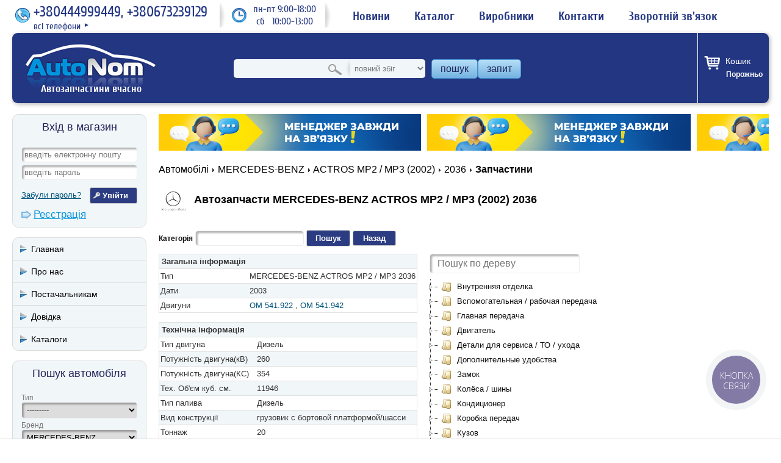

--- FILE ---
content_type: text/html; charset=utf-8
request_url: https://autonom.ua/cars/mercedes-benz-actros-mp2-mp3-2036-260-4x2-15/
body_size: 27595
content:
<!DOCTYPE html>
<html prefix="og: http://ogp.me/ns#" lang="uk">
    <head>
        <meta http-equiv="content-type" content="text/html; charset=utf-8" />
        <title>Купить запчасти на MERCEDES-BENZ ACTROS MP2 / MP3 (2002) 2036 в Киеве и Украине - AutoNom</title>
        <meta name="description" content="Автозапчасти на MERCEDES-BENZ ACTROS MP2 / MP3 (2002) 2036 в интернет-магазине AutoNom ✅ Самый большой онлайн-каталог запчастей для иномарок ✅ ✈ Доставка по всей Украине! ✔ ☎ (044) 499-94-49  ☎ (067) 323-91-29" />
        <meta name="keywords" content="запчасти MERCEDES-BENZ ACTROS MP2 / MP3 (2002) 2036, автозапчасти, каталог, интернет-магазин, Автоном, AutoNom" />
        



















<meta property="og:site_name" content="AutoNom" />
        
            <meta property="og:type" content="website" />
            <meta property="og:url" content="https://&lt;function domain at 0x7f8cf7629bd0&gt;" />
            <meta property="og:image" content="/static/style/images/logo.4acaa253b517.png" />
            
            
            
            
        
        

        
            <meta name="viewport" content="width=device-width, initial-scale=1.0/">
            <meta name="google-site-verification" content="gTOhVPZXo83B0g7vPqtbTcZJD6E9UfBEVS3PK1n9fLQ" />
<meta name="google-site-verification" content="DOGFMVqUIulX1WHPLknDvuLwoEYn9RERC5KBd6GXJEY" />

            <meta name="yandex-verification" content="491ba85dae706c33" />
<meta name="yandex-verification" content="f63560917c39f0bd" />

            
            

            <link href="/static/favicon.7927a27dff79.png" type="image/x-icon" rel="icon"/>
            <link rel="stylesheet" href="/static/compressor/css/a7beac8f40ce.css" type="text/css" media="screen" /><link rel="stylesheet" href="/static/compressor/css/0ed9b1812277.css" type="text/css" />
            <style>
                @media screen and (max-width: 768px) {
                    .parts-table td.store .n-days:before {
                        content: "Днів:";
                    }
                }
            </style>
            <script>
                const today = new Date(2026, 1, 19);
                DATE = '19.01.26';
                const CART_SUMMARY_URL = "/cart/summary/";
                const CART_ADD_URL = "/cart/add/0/";
                const CART_RESERV_URL = "/cart/reserve/0/";
            </script>
            <script type="text/javascript" src="/static/compressor/js/494f3ae5e0c1.js"></script>
                
                    <link rel="stylesheet" href="/static/compressor/css/151f1bed8ffd.css" type="text/css" />
                    <script type="text/javascript" src="/static/compressor/js/972cdeeba9d9.js"></script>
                
            <script src="/static/js/jquery/jquery.ui.datepicker-uk.efe6ea38b056.js"></script>
            <script src="/static/js/jquery/jquery-ui-timepicker-uk.157c3772fa1e.js"></script>
            

            

            

            


    <script>
        (function(i,s,o,g,r,a,m){i['GoogleAnalyticsObject']=r;i[r]=i[r]||function(){
        (i[r].q=i[r].q||[]).push(arguments)},i[r].l=1*new Date();a=s.createElement(o),
        m=s.getElementsByTagName(o)[0];a.async=1;a.src=g;m.parentNode.insertBefore(a,m)
        })(window,document,'script','https://www.google-analytics.com/analytics.js','ga');
        ga('create', 'UA-56133781-1', 'auto');
        ga('require', 'displayfeatures');
        
        
            ga('send', 'pageview', {'view': 'product_info'});
        
        
            ga('require', 'ec');
        
    </script>

        
        
    <link rel="canonical" href="https://autonom.ua/cars/mercedes-benz-actros-mp2-mp3-2036-260-4x2-15/"/>
    <link rel="stylesheet" type="text/css" href="/static/js/jstree/themes/default/style.6346c47cd06c.css" />
    <script src="/static/js/jstree/jstree.dd8224d738d5.js"></script>
    <script src="/static/js/jstree/jstree.search.3b4d2348d939.js"></script>
    <script>
        $(document).ready(function(){
            $('#jstree').jstree({
                    "plugins" : [ "search" ],
                    'search': {
                        'show_only_matches': true,
                        'show_only_matches_children': true
                    },
                
            }).bind("select_node.jstree", function (e, data) {
                var href = data.node.a_attr.href;
                if (href != '#') document.location.href = href;
                $(data.instance.get_node(data.node.id, true)).siblings('.jstree-open').each(function(){
                    data.instance.close_node(this);
                });
                data.instance.toggle_node(data.node);
            });
        });
    </script>

        

    </head>
    <body itemscope itemtype="http://schema.org/WebPage">
        

        
            
        
        

        <div id="header-wrapper" class="header-wrapper">
            <div class="top-header">
                <div id="phone" class="phone">
                    <div class="phone-i"></div>
                    <span>+380444999449, +380673239129</span>
                    <div class="more">
                        <a href="/pages/contacts/">
                            <span>всі телефони</span>
                            <span class="arrow">&#9658;</span>
                        </a>
                    </div>
                </div>
                <div id="schedule" class="schedule"><div class="wrapper">пн-пт 9:00-18:00<br /> сб&nbsp; &nbsp;10:00-13:00</div></div>
                <ul>
                    <li><a href="/pages/news/"><span>Новини</span></a></li>
                    <li><a href="/brands/">Каталог</a></li>
                    <li><a href="/manufacturers/">Виробники</a></li>
                    <li><a href="/pages/contacts/"><span>Контакти</span></a></li>
                    <li><a href="/feedback/create/" rel="nofollow"><span>Зворотній зв'язок</span></a></li>
                </ul>
            </div>
            <div id="header" class="header">
                
                    <div class="sidebar-toggle"></div>
                
                <div class="logo-wrapper">
                    <div id="logo" class="logo">
                        <a href="/"><img src="/static/style/images/logo.4acaa253b517.png" alt="Автозапчастини вчасно"/></a>
                        <strong>Автозапчастини вчасно</strong>
                    </div>
                </div>
                
                    <div id="search-box" class="search-box">
                        <form method="get" action="/search/">
                            <span class="close">x</span>
                            
    <link href="/static/ajax_select/css/ajax_select.e251b18253c9.css" type="text/css" media="all" rel="stylesheet" />
<script type="text/javascript" src="/static/ajax_select/js/bootstrap.613025584347.js"></script>
<script type="text/javascript" src="/static/ajax_select/js/ajax_select.e8f4dc878d65.js"></script>

<span id="id_num_wrapper">
<input type="text" name="num_text" id="id_num_text" value="" autocomplete="off"  maxlength="255" />

<input type="hidden" name="num" id="id_num" value="" data-ajax-select="autocompleteselect" data-plugin-options="{&quot;delay&quot;: 0, &quot;source&quot;: &quot;/ajax_select/ajax_lookup/search_product&quot;, &quot;autoFocus&quot;: true, &quot;html&quot;: true}" />
<span id="id_num_on_deck" class="hidden"><div></div></span>


</span>

<script>
    $(document).ready(function(){
        $("#id_num_text").on( "keydown", function(event) {
              if(event.which === 13) $(this).closest("form").submit();
         });
    });
    
</script>
                            <!-- <input type="text" name="num" value="" placeholder="введіть номер запчастини" /> -->
                            <select name="search_type" id="search_type" class="search_type">
                                <option value="0">повний збіг</option>
                                <option value="1">початок номера</option>
                                <option value="2">частина номеру</option>
                            </select>
                            <span id="search-button" class="search-button"><button>пошук</button></span>
                            <a id="request-button" class="request-button" href="/requests/create/">запит</a>
                        </form>
                    </div>
                
                <div class="header-buttons">
                    <div class="account-icon">
                        
                            <a href="/users/login/" rel="nofollow"></a>
                        
                    </div>
                    <div class="cart cart-box-mobile">
                        <a href="/cart/">
                            
                        </a>
                    </div>
                    <div class="phone-icon"></div>
                    <div class="search-icon"></div>
                </div>
                <div class="cart-box-wrapper">
                    <div id="cart-box" class="cart cart-box">
                        <a href="/cart/">
                            <p>Кошик</p>
                            <span class="cart-total" style="display: none;"><span>0</span><sup>00</sup> <em>грн.</em></span>
                            <span class="cart-count bracket" style="display: none;"></span>
                            <span class="cart-empty" >Порожньо</span>
                        </a>
                    </div>
                </div>
            </div><!-- #header -->
            <div class="contacts-mobile">
                <ul>
                    
                        <li><span class="phone"><i class=""></i><a href="tel:+380444999449">+380444999449</a></span></li>
                    
                        <li><span class="phone"><i class=""></i><a href="tel:+380673239129">+380673239129</a></span></li>
                    
                    <li class="contacts-li">
                        <span class="email">
<script>
    var mt1 = 'atsul';
    var mt2 = 'au.moc.strap-au';
    var mt = mt1.split('').reverse().join('') + '@' + mt2.split('').reverse().join('');
    document.write('<a href="'+'mailto:'+mt+'">'+mt+'</a>');
</script></span>
                    </li>
                </ul>
            </div>
            <div id="main-menu" class="main-menu">
                <div class="container">
                    <ul>
                        <li><a href="/pages/news/"><span>Новини</span></a></li>
                        <li><a href="/brands/">Каталог</a></li>
                        <li><a href="/manufacturers/">Виробники</a></li>
                        <li><a href="/feedback/claim/">Поскаржитись</a></li>
                        <li><a href="/pages/contacts/"><span>Контакти</span></a></li>
                        <li><a href="/feedback/create/"><span>Зворотній зв'язок</span></a></li>
                        <li><a href="/requests/create/"><span>Запит</span></a></li>
                    </ul>
                </div>
            </div>
        </div>
        <div id="content" class="content">
            
                <div class="sidebar-wrapper">
                    <div id="sidebar" class="sidebar">
                        <div id="sidebar-main-menu" class="sidebar-main-menu ">
                            <div class="container">
                                <div class="menu-trigger-w">
                                    <div class="menu-trigger"></div>
                                </div>
                                <ul>
                                    <li><a href="/pages/news/"><span>Новини</span></a></li>
                                    <li><a href="/brands/">Каталог</a></li>
                                    <li><a href="/manufacturers/">Виробники</a></li>
                                    <li><a href="/feedback/claim/">Поскаржитись</a></li>
                                    <li><a href="/pages/contacts/"><span>Контакти</span></a></li>
                                    <li><a href="/feedback/create/"><span>Зворотній зв'язок</span></a></li>
                                    <li><a href="/requests/create/"><span>Запит</span></a></li>
                                </ul>
                            </div>
                        </div>
                        
                            <div id="login-box" class="login-box box">
                                <div class="box-heading">Вхід в магазин</div>
                                <div class="box-content">
                                    <form action="/users/login/?next=/cars/mercedes-benz-actros-mp2-mp3-2036-260-4x2-15/" method="post">
                                    	<input type='hidden' name='csrfmiddlewaretoken' value='Xc7qL1N4zb5a8PQgeZ3LXmxUWwMeZA7tuzLyaBPgbdcrnbRXJxV5QLj86D6pfYGp' />
                                    	<div class="field"><input type="text" name="username" id="id_login_email" placeholder="введіть електронну пошту" value=""/></div>
                                        <div class="field"><input type="password" name="password" placeholder="введіть пароль" value=""/></div>
                                        <div class="submit">
                                            <a id="login-recover" class="login-recover" href="/users/password/reset/">Забули пароль?</a>
                                            <input type="submit" class="button" value="Увійти"/>
                                        </div>
                                        <div class="register"><a href="/users/register/?next=/cars/mercedes-benz-actros-mp2-mp3-2036-260-4x2-15/" class="link1">Реєстрація</a></div>
                                        
                                    </form>
                                </div>
                            </div>
                            
                            
                                
                                    <div class="box sidebar-anchors">
                                        <div class="box-menu">
                                            <ul>
                                                    
                                                        <li>
                                                            <a href="/"><span>Главная</span></a>
                                                        </li>
                                                    
                                                    
                                                        <li>
                                                            <a href="/pages/left-o-nas/"><span>Про нас</span></a>
                                                        </li>
                                                    
                                                    
                                                        <li>
                                                            <a href="/pages/left-pactavchikam/"><span>Постачальникам</span></a>
                                                        </li>
                                                    
                                                    
                                                        <li>
                                                            <a href="javascript:void(0)"><span>Довідка</span></a><ul class="menu-inner">
                                                                    
                                                    
                                                        <li>
                                                            <a href="/feedback/create/"><span>Задати питання</span></a>
                                                        </li>
                                                    
                                                    
                                                        <li>
                                                            <a href="/pages/oder-delivery/"><span>Замовлення і доставка</span></a>
                                                        </li>
                                                    
                                                    
                                                        <li>
                                                            <a href="/pages/chouse-parts/"><span>Підбір запчастин</span></a>
                                                        </li>
                                                    
                                                    
                                                        <li>
                                                            <a href="/pages/parts-return/"><span>Повернення товару</span></a>
                                                        </li>
                                                    
                                                    
                                                        <li>
                                                            <a href="/pages/discount/"><span>Система знижок</span></a>
                                                        </li>
                                                    
                                                    
                                                        <li>
                                                            <a href="/pages/user-agreement1/"><span>Угода користувача</span></a>
                                                        </li>
                                                    
                                                    
                                                        <li>
                                                            <a href="/pages/payments/"><span>Оплата</span></a>
                                                        </li>
                                                    
                                                                </ul>
                                                        </li>
                                                    
                                                    
                                                        <li>
                                                            <a href="/brands/"><span>Каталоги</span></a>
                                                        </li>
                                                    
                                            </ul>
                                        </div>
                                    </div>
                                
                            
                        
                        
                        




<div class="box">
    <div class="box-heading">Пошук автомобіля</div>
    <div class="box-content">
        
<form id="car-form" method="get" action="/search/car/">
    <div class="field">
        <label>Тип</label>
        
        <select name="qs-type" id="id_qs-type">
  <option value="" selected>---------</option>

  <option value="car">Легковий</option>

  <option value="truck">Вантажний</option>

</select>
    </div>
    <div class="field">
        <label>Бренд</label>
        
        <select name="qs-brand" required id="id_qs-brand">
  <option value="">---------</option>

  <option value="666">AC</option>

  <option value="1213">ACURA</option>

  <option value="501">AEBI</option>

  <option value="591">AEC</option>

  <option value="11198">AGCO SISU POWER</option>

  <option value="592">AGRALE</option>

  <option value="1190">AIXAM</option>

  <option value="594">ALCATEL</option>

  <option value="502">ALFA ROMEO</option>

  <option value="10277">ALLARD</option>

  <option value="11184">ALLGAIER</option>

  <option value="898">ALPINA</option>

  <option value="844">ALPINE</option>

  <option value="10278">AM GENERAL</option>

  <option value="154">AMC FILTER</option>

  <option value="10279">AMERICAN AUSTIN</option>

  <option value="10280">AMERICAN BANTAM</option>

  <option value="796">AMERICANMOTORS(FORD)</option>

  <option value="11023">ANADOL</option>

  <option value="10349">ANCHI</option>

  <option value="10350">ANFINI</option>

  <option value="11326">ARMATRAC</option>

  <option value="1163">ARO</option>

  <option value="10997">ARTEGA</option>

  <option value="294">ASHOK LEYLAND</option>

  <option value="907">ASIA MOTORS</option>

  <option value="295">ASKAM (FARGO/DESOTO)</option>

  <option value="909">ASTON MARTIN</option>

  <option value="595">ASTRA</option>

  <option value="10208">ASUNA</option>

  <option value="10281">AUBURN</option>

  <option value="504">AUDI</option>

  <option value="505">AUSTIN</option>

  <option value="503">AUTO UNION</option>

  <option value="834">AUTOBIANCHI</option>

  <option value="10702">AUX</option>

  <option value="10209">AVANTI</option>

  <option value="596">AVIA</option>

  <option value="597">AVIA (MISA)</option>

  <option value="220">AYATS</option>

  <option value="10692">BAIYUN</option>

  <option value="10351">BAJAJ TEMPO</option>

  <option value="11261">BAOJUN (SGMW)</option>

  <option value="10408">BAOLONG</option>

  <option value="598">BARKAS</option>

  <option value="508">BARREIROS</option>

  <option value="1067">BAUTZ</option>

  <option value="10573">BAW</option>

  <option value="1068">BCS</option>

  <option value="509">BEDFORD</option>

  <option value="10644">BEIJING BENZ (BBDC)</option>

  <option value="848">BENTLEY</option>

  <option value="897">BERKHOF</option>

  <option value="510">BERLIET</option>

  <option value="1193">BERTONE</option>

  <option value="11259">BESTURN (FAW)</option>

  <option value="1194">BITTER</option>

  <option value="11327">BM TRACTORS</option>

  <option value="296">BMC</option>

  <option value="511">BMW</option>

  <option value="1245">BOND</option>

  <option value="600">BORGWARD</option>

  <option value="601">BOVA</option>

  <option value="913">BPW</option>

  <option value="11328">BRANSON TRACTORS</option>

  <option value="430">BREDAMENARINIBUS</option>

  <option value="10210">BRICKLIN</option>

  <option value="10578">BRILLIANCE</option>

  <option value="1195">BRISTOL</option>

  <option value="11185">BUCHER</option>

  <option value="512">BUESSING</option>

  <option value="109">BUGATTI</option>

  <option value="849">BUICK</option>

  <option value="10624">BYD</option>

  <option value="11267">C.A.M</option>

  <option value="852">CADILLAC</option>

  <option value="1196">CALLAWAY</option>

  <option value="1197">CARBODIES</option>

  <option value="11319">CARON</option>

  <option value="1076">CARRARO</option>

  <option value="709">CASE IH</option>

  <option value="1198">CATERHAM</option>

  <option value="965">CATERPILLAR</option>

  <option value="11320">CHALLENGER</option>

  <option value="11175">CHAMONIX</option>

  <option value="10354">CHANGAN (CHANA)</option>

  <option value="10391">CHANGFENG</option>

  <option value="10355">CHANGHE</option>

  <option value="1199">CHECKER</option>

  <option value="10540">CHENGLONG</option>

  <option value="10389">CHERY</option>

  <option value="602">CHEVROLET</option>

  <option value="513">CHRYSLER</option>

  <option value="10282">CISITALIA</option>

  <option value="514">CITROEN</option>

  <option value="789">CLAAS</option>

  <option value="11269">CMC</option>

  <option value="11216">CODA</option>

  <option value="515">COMMER</option>

  <option value="10283">CORD</option>

  <option value="10284">CROSLEY</option>

  <option value="758">CUMMINS</option>

  <option value="603">DACIA</option>

  <option value="10403">DADI</option>

  <option value="649">DAEWOO</option>

  <option value="516">DAF</option>

  <option value="517">DAIHATSU</option>

  <option value="518">DAIMLER</option>

  <option value="1201">DALLAS</option>

  <option value="136">DANA</option>

  <option value="1202">DE LOREAN</option>

  <option value="1203">DE TOMASO</option>

  <option value="10285">DELAGE</option>

  <option value="10286">DELAHAYE</option>

  <option value="604">DENNIS</option>

  <option value="10287">DESOTO</option>

  <option value="310">DEUTZ</option>

  <option value="521">DODGE</option>

  <option value="11156">DONGFENG</option>

  <option value="10357">DONGNAN (SOUEAST)</option>

  <option value="11020">DOOSAN</option>

  <option value="10999">DR</option>

  <option value="522">DROGMOLLER</option>

  <option value="10288">DUESENBERG</option>

  <option value="11325">DURSO</option>

  <option value="10289">DURYEA</option>

  <option value="857">EAGLE</option>

  <option value="922">EATON</option>

  <option value="606">EBRO</option>

  <option value="11149">EFFA</option>

  <option value="1085">EICHER</option>

  <option value="11349">EMAC</option>

  <option value="10834">EMGRAND (GEELY)</option>

  <option value="629">ENASA</option>

  <option value="11201">ENGLON (GEELY)</option>

  <option value="607">ERF</option>

  <option value="10290">ESSEX</option>

  <option value="10358">ETSONG</option>

  <option value="10359">EUNOS</option>

  <option value="10769">EUROPESTAR</option>

  <option value="10211">EXCALIBUR</option>

  <option value="1088">FAHR</option>

  <option value="10426">FAP</option>

  <option value="609">FAUN</option>

  <option value="11108">FAW</option>

  <option value="791">FENDT</option>

  <option value="10364">FENGSHEN</option>

  <option value="10365">FENGXING (DONGFENG )</option>

  <option value="745">FERRARI</option>

  <option value="524">FIAT</option>

  <option value="11235">FISKER</option>

  <option value="3003">FISSORE</option>

  <option value="11268">FODAY</option>

  <option value="862">FODEN TRUCKS</option>

  <option value="10352">FORCE</option>

  <option value="525">FORD</option>

  <option value="10367">FORTA</option>

  <option value="10369">FOTON</option>

  <option value="10799">FPV</option>

  <option value="10291">FRANKLIN</option>

  <option value="10292">FRAZER</option>

  <option value="10293">FRAZER NASH</option>

  <option value="611">FREIGHTLINER</option>

  <option value="813">FSO</option>

  <option value="10377">FUQI</option>

  <option value="10698">GAC</option>

  <option value="10294">GARDNER</option>

  <option value="612">GAZ</option>

  <option value="10091">GEELY</option>

  <option value="864">GEO</option>

  <option value="270">GIGANT</option>

  <option value="865">GINAF</option>

  <option value="1206">GINETTA</option>

  <option value="845">GLAS</option>

  <option value="11194">GLEAGLE (GEELY)</option>

  <option value="527">GMC</option>

  <option value="10660">GOLDEN DRAGON</option>

  <option value="1091">GOLDONI</option>

  <option value="10404">GONOW</option>

  <option value="10295">GRAHAM</option>

  <option value="10405">GREAT WALL</option>

  <option value="11000">GRUAU</option>

  <option value="1053">GUELDNER</option>

  <option value="3010">GURGEL</option>

  <option value="10368">HAFEI</option>

  <option value="10538">HAIMA (FAW)</option>

  <option value="10371">HANJIANG</option>

  <option value="530">HANOMAG HENSCHEL</option>

  <option value="531">HANOMAG RHEINSTAHL</option>

  <option value="10372">HARBIN</option>

  <option value="11060">HAWTAI</option>

  <option value="272">HENDRICKSON</option>

  <option value="532">HENSCHEL</option>

  <option value="10297">HILLMAN</option>

  <option value="1207">HINDUSTAN</option>

  <option value="615">HINO</option>

  <option value="10298">HISPANO-SUIZA</option>

  <option value="1208">HOBBYCAR</option>

  <option value="836">HOLDEN</option>

  <option value="714">HOLDER</option>

  <option value="533">HONDA</option>

  <option value="10373">HONGQI</option>

  <option value="10778">HSV</option>

  <option value="10374">HUALI</option>

  <option value="10299">HUDSON</option>

  <option value="1214">HUMMER</option>

  <option value="10300">HUPMOBILE</option>

  <option value="647">HYUNDAI</option>

  <option value="11003">ICML</option>

  <option value="535">IKARUS</option>

  <option value="616">IME</option>

  <option value="1215">INDIGO</option>

  <option value="1234">INFINITI</option>

  <option value="536">INNOCENTI</option>

  <option value="11174">INOKOM</option>

  <option value="494">INTERNATIONAL</option>

  <option value="537">INTERNATIONAL HARV.</option>

  <option value="176">IRISBUS</option>

  <option value="10429">IRIZAR</option>

  <option value="1216">IRMSCHER</option>

  <option value="1217">ISDERA</option>

  <option value="1218">ISH</option>

  <option value="10301">ISOTTA FRASCHINI</option>

  <option value="538">ISUZU</option>

  <option value="539">IVECO</option>

  <option value="10375">JAC</option>

  <option value="540">JAGUAR</option>

  <option value="869">JCB</option>

  <option value="910">JEEP</option>

  <option value="10302">JEFFERY</option>

  <option value="1219">JENSEN</option>

  <option value="10694">JIANGHAN</option>

  <option value="10410">JIANGNAN</option>

  <option value="10409">JIEFANG</option>

  <option value="10390">JINBEI (BRILLIANCE)</option>

  <option value="10542">JMC</option>

  <option value="793">JOHN DEERE</option>

  <option value="273">KAISER</option>

  <option value="487">KAMAZ</option>

  <option value="10788">KARRY</option>

  <option value="542">KASSBOHRER</option>

  <option value="543">KHD</option>

  <option value="648">KIA</option>

  <option value="11055">KING</option>

  <option value="11302">KING LONG</option>

  <option value="11330">KIOTI</option>

  <option value="871">KOGEL</option>

  <option value="1004">KRAMER</option>

  <option value="10263">KTM</option>

  <option value="1005">KUBOTA</option>

  <option value="11332">KUKJE MACHINERY</option>

  <option value="162">KUNEWALDE</option>

  <option value="545">LADA</option>

  <option value="10212">LAFORZA</option>

  <option value="10304">LAGONDA</option>

  <option value="746">LAMBORGHINI</option>

  <option value="546">LANCIA</option>

  <option value="1292">LAND ROVER</option>

  <option value="10090">LANDWIND (JMC)</option>

  <option value="10305">LASALLE</option>

  <option value="1164">LDV</option>

  <option value="874">LEXUS</option>

  <option value="547">LEYLAND</option>

  <option value="548">LIAZ</option>

  <option value="727">LIEBHERR</option>

  <option value="10588">LIFAN</option>

  <option value="1221">LIGIER</option>

  <option value="1152">LINCOLN</option>

  <option value="11176">LOBINI</option>

  <option value="10306">LOCOMOBILE</option>

  <option value="211">LOMBARDINI</option>

  <option value="837">LOTUS</option>

  <option value="11158">LOTUS (YOUNGMAN)</option>

  <option value="10549">LTI</option>

  <option value="11239">LUXGEN</option>

  <option value="549">MACK</option>

  <option value="550">MAGIRUS-DEUTZ</option>

  <option value="1158">MAHINDRA</option>

  <option value="551">MAN</option>

  <option value="10407">MAPLE (SMA)</option>

  <option value="1224">MARCOS</option>

  <option value="936">MARUTI</option>

  <option value="11046">MARUTI SUZUKI</option>

  <option value="809">MASERATI</option>

  <option value="717">MASSEY FERGUSON</option>

  <option value="11291">MASTRETTA</option>

  <option value="3009">MATRA</option>

  <option value="222">MAYBACH</option>

  <option value="298">MAZ</option>

  <option value="11048">MAZ-MAN</option>

  <option value="552">MAZDA</option>

  <option value="1226">MCLAREN</option>

  <option value="875">MCW</option>

  <option value="877">MEGA</option>

  <option value="553" selected>MERCEDES-BENZ</option>

  <option value="625">MERCURY</option>

  <option value="279">MERITOR</option>

  <option value="10213">MERKUR</option>

  <option value="1228">METROCAB</option>

  <option value="554">MG</option>

  <option value="10635">MG (NANJING)</option>

  <option value="1229">MIDDLEBRIDGE</option>

  <option value="1230">MINELLI</option>

  <option value="1231">MINI</option>

  <option value="555">MITSUBISHI</option>

  <option value="10406">MITSUOKA</option>

  <option value="838">MORGAN</option>

  <option value="556">MORRIS</option>

  <option value="846">MOSKVICH</option>

  <option value="557">MULTICAR</option>

  <option value="718">MWM</option>

  <option value="10577">MWM INTERNATIONAL</option>

  <option value="10307">NASH</option>

  <option value="10572">NAZA</option>

  <option value="626">NEOPLAN</option>

  <option value="10138">NEW HOLLAND</option>

  <option value="558">NISSAN</option>

  <option value="11123">NOBLE</option>

  <option value="559">NSU</option>

  <option value="10308">OAKLAND</option>

  <option value="1151">OLDSMOBILE</option>

  <option value="1235">OLTCIT</option>

  <option value="560">OM</option>

  <option value="561">OPEL</option>

  <option value="881">OPTARE</option>

  <option value="1237">OSCA</option>

  <option value="10431">OTOKAR</option>

  <option value="10309">PACKARD</option>

  <option value="628">PADANE</option>

  <option value="1238">PANOZ</option>

  <option value="1239">PANTHER</option>

  <option value="11317">PASQUALI</option>

  <option value="1240">PAYKAN</option>

  <option value="765">PERKINS</option>

  <option value="1241">PERODUA</option>

  <option value="563">PEUGEOT</option>

  <option value="645">PIAGGIO</option>

  <option value="10310">PIERCE-ARROW</option>

  <option value="10548">PININFARINA</option>

  <option value="10784">PLAXTON</option>

  <option value="882">PLYMOUTH</option>

  <option value="10656">POLARSUN AUTOMOBILE</option>

  <option value="812">PONTIAC</option>

  <option value="565">PORSCHE</option>

  <option value="883">PREMIER</option>

  <option value="816">PROTON</option>

  <option value="1268">PUCH</option>

  <option value="908">PUMA</option>

  <option value="11237">PYEONGHWA (PMC)</option>

  <option value="10641">QINGLING</option>

  <option value="10214">QVALE</option>

  <option value="11186">RAM</option>

  <option value="10311">RAMBLER</option>

  <option value="1242">RANGER</option>

  <option value="1244">RAYTON FISSORE</option>

  <option value="811">RELIANT</option>

  <option value="10786">RELY</option>

  <option value="566">RENAULT</option>

  <option value="10710">RENAULT SAMSUNG</option>

  <option value="739">RENAULT TRUCKS</option>

  <option value="10312">REO</option>

  <option value="11052">REVA</option>

  <option value="10787">RIICH</option>

  <option value="1247">RILEY</option>

  <option value="887">ROCKWELL</option>

  <option value="10704">ROEWE (SAIC)</option>

  <option value="748">ROLLS-ROYCE</option>

  <option value="568">ROVER</option>

  <option value="569">SAAB</option>

  <option value="888">SAF</option>

  <option value="1251">SAFRAR</option>

  <option value="10215">SALEEN</option>

  <option value="1252">SAN</option>

  <option value="635">SANTANA</option>

  <option value="1205">SATURN</option>

  <option value="570">SAURER</option>

  <option value="636">SAVA</option>

  <option value="571">SAVIEM</option>

  <option value="572">SCANIA</option>

  <option value="284">SCHMITZ CARGOBULL</option>

  <option value="10216">SCION</option>

  <option value="573">SEAT</option>

  <option value="637">SEDDON DIESEL</option>

  <option value="679">SETRA</option>

  <option value="11345">SHAANXI</option>

  <option value="1255">SHELBY</option>

  <option value="10658">SHUANGHUAN</option>

  <option value="10775">SHUGUANG</option>

  <option value="574">SIMCA</option>

  <option value="11352">SINOTRUK (CNHTC)</option>

  <option value="1256">SIPANI</option>

  <option value="638">SISU</option>

  <option value="575">SKODA</option>

  <option value="1149">SMART</option>

  <option value="173">SMB</option>

  <option value="10433">SOLARIS</option>

  <option value="11154">SOUEAST</option>

  <option value="10655">SOYAT</option>

  <option value="1257">SPECTRE</option>

  <option value="10258">SPYKER</option>

  <option value="639">SSANGYONG</option>

  <option value="1258">STANDARD</option>

  <option value="10313">STANGUELLINI</option>

  <option value="1248">STERLING</option>

  <option value="10314">STEVENS-DURYEA</option>

  <option value="640">STEYR</option>

  <option value="10217">STUDEBAKER</option>

  <option value="10315">STUTZ</option>

  <option value="576">SUBARU</option>

  <option value="10218">SUNBEAM</option>

  <option value="577">SUZUKI</option>

  <option value="11177">TAC</option>

  <option value="578">TALBOT</option>

  <option value="10316">TALBOT-LAGO</option>

  <option value="641">TAM</option>

  <option value="642">TATA (TELCO)</option>

  <option value="643">TATRA</option>

  <option value="10945">TAZZARI</option>

  <option value="10168">TEMSA</option>

  <option value="892">TERBERG-BENSCHOP</option>

  <option value="10581">TESLA</option>

  <option value="11010">THINK</option>

  <option value="10550">TIANMA</option>

  <option value="10659">TIANQI MEIYA AUTO</option>

  <option value="1259">TOFAS</option>

  <option value="10415">TONGTIAN</option>

  <option value="579">TOYOTA</option>

  <option value="651">TRABANT</option>

  <option value="933">TRAILOR</option>

  <option value="580">TRIUMPH</option>

  <option value="11178">TROLLER</option>

  <option value="10317">TUCKER</option>

  <option value="893">TVR</option>

  <option value="1261">UAZ</option>

  <option value="10661">UFO (FEIDI)</option>

  <option value="1262">UMM</option>

  <option value="581">UNIC-SIMCA</option>

  <option value="11260">URALAZ</option>

  <option value="11294">VALX</option>

  <option value="582">VAN HOOL</option>

  <option value="583">VAUXHALL</option>

  <option value="584">VEB FZ.-WERKE</option>

  <option value="1263">VECTOR</option>

  <option value="1264">VENTURI</option>

  <option value="11296">VENUCIA</option>

  <option value="11303">VISEON</option>

  <option value="204">VM</option>

  <option value="587">VOLKSWAGEN</option>

  <option value="586">VOLVO</option>

  <option value="11249">VPG</option>

  <option value="10361">VW (FAW)</option>

  <option value="10693">WANFENG</option>

  <option value="650">WARTBURG</option>

  <option value="11313">WEICHAI</option>

  <option value="935">WESTFIELD</option>

  <option value="1266">WIESMANN</option>

  <option value="1337">WILLYS</option>

  <option value="1249">WOLSELEY</option>

  <option value="11193">WORKHORSE</option>

  <option value="10376">WULING</option>

  <option value="10642">WULING (SGMW)</option>

  <option value="10575">XINCHEN ENGINE (XCE)</option>

  <option value="10688">XINKAI</option>

  <option value="11316">YAGMUR</option>

  <option value="11315">YANGCHAI</option>

  <option value="1138">YANMAR</option>

  <option value="11293">YCACO</option>

  <option value="564">YORK</option>

  <option value="11314">YUCHAI</option>

  <option value="3011">YUE LOONG</option>

  <option value="10695">YUEJIN</option>

  <option value="10319">YUGO</option>

  <option value="1267">YULON</option>

  <option value="10696">YUNQUE</option>

  <option value="589">ZASTAVA</option>

  <option value="1150">ZAZ</option>

  <option value="1139">ZETOR</option>

  <option value="1349">ZF</option>

  <option value="10239">ZHONGHUA(BRILLIANCE)</option>

  <option value="10413">ZHONGXING (ZTE)</option>

  <option value="10662">ZOTYE</option>

</select>
    </div>
    <div class="field">
        <label>Модель</label>
        
        <select name="qs-model" id="id_qs-model">
  <option value="">---------</option>

</select>
    </div>
    <div id="car-form-advanced-box" class="car-form-advanced-box hidden">
        <div class="field">
            <label>Корпус</label>
            
            <select name="qs-body" id="id_qs-body">
  <option value="" selected>---------</option>

  <option value="1">неизвестно</option>

  <option value="2">автобус</option>

  <option value="3">автомбиль для нужд коммунального хозяйства</option>

  <option value="4">c бортовой платформой/ходовая часть</option>

  <option value="5">вездеход закрытый</option>

  <option value="6">вездеход открытый</option>

  <option value="7">вэн</option>

  <option value="8">кабрио</option>

  <option value="9">кузов с твердым верхом</option>

  <option value="10">купе</option>

  <option value="11">наклонная задняя часть</option>

  <option value="12">одноосный тягач</option>

  <option value="13">особый кузов</option>

  <option value="14">бетономешалка</option>

  <option value="15">грузовик c бортовой платформой/шасси</option>

  <option value="16">закрытый</option>

  <option value="17">пикап</option>

  <option value="18">самосвал</option>

  <option value="19">седан</option>

  <option value="20">седельный тягач</option>

  <option value="21">тарга</option>

  <option value="22">трактор</option>

  <option value="23">тягач</option>

  <option value="24">универсал</option>

  <option value="25">фургон</option>

  <option value="26">фургон/универсал</option>

</select>
        </div>
        <div class="field">
            <label>Рік випуску</label>
            
            <input type="number" name="qs-year" max="2026" id="id_qs-year" min="1920" />
        </div>
        <div class="field">
            <label>Об&#39;єм cm3 (±10%)</label>
            
            <input type="number" name="qs-ccm" id="id_qs-ccm" />
        </div>
        <div class="field">
            <label>Двигун</label>
            
            <input type="text" name="qs-engine" id="id_qs-engine" />
        </div>
    </div>
    <div class="submit">
        <a id="car-form-advanced" class="car-form-advanced" href="#">Додатково</a>
        <button class="button car-form-advanced" type="submit">Пошук</button>
    </div>
</form>
<script>
    function qs_update_models(){
        let type = $('#id_qs-type').val();
        let brand =  $('#id_qs-brand').val();
        let qs_model = $('#id_qs-model');
        let model = qs_model.val();
        qs_model.html('<option value="">---------</option>');
            let param = {'brand_id': brand, 'type': type};
            $.get('/brands/models/', param, function(data) {
                if(data) {
                    let html = '';
                    let group = '';
                    for (let i in data) {
                        let grp = data[i][1].split(' ')[0];
                        if (grp !== group){
                            if (group !== '') html += '</optgroup>';
                            html += '<optgroup label="'+grp+'">';
                        }
                        if (data[i][0] === model) { selected = 'selected' } else {selected = ''}
                        html += '<option value="'+data[i][0]+'"'+ selected +'>'+data[i][1]+'</option>';
                        group = grp;
                    }
                    html += '</optgroup>';
                    qs_model.append(html);
                    qs_model.trigger('refresh');
                }
            });
        }
    function qs_update_brands(){
        let type = $('#id_qs-type').val();
        let qs_brand = $('#id_qs-brand');
        let brand = qs_brand.val();
        qs_brand.html('<option value="">---------</option>');
            let param = {'type': type};
            $.get('/brands/list/', param, function(data) {
                if(data) {
                    let html = '';
                    for (let i in data){
                        if (data[i][0] === brand) { selected = 'selected' } else {selected = ''}
                        html += '<option value="'+data[i][0]+'"'+ selected +'>'+data[i][1]+'</option>';
                    }
                    qs_brand.append(html);
                    qs_brand.trigger('refresh');
                }
            });
        }
    $(document).ready(function() {
        $('#car-form-advanced').click(function() {
            $('#car-form-advanced-box').show('fast');
            $(this).remove();
            return false;
        });
        qs_brand = $('#id_qs-brand');
        qs_brand.change(function() {
            qs_update_models()
        });
        if (qs_brand.val()) qs_update_models();

        $('#id_qs-type').change(function() {
            qs_update_brands();
            qs_update_models();
        });
    });
</script>
    </div>
</div>



    <div class="box">
        <div class="box-heading">Вивантажити</div>
        <div class="box-menu">
            <ul>
                
                    <li><a href="/exporter/files/a3ce48b611f80bdccc53cf9891b666b678c83161/" class="file-download">NOMU <span class="small">(19.01.26)</span></a></li>
                
                    <li><a href="/exporter/files/4910073da66f4ba65e26733e61ee898349d89a0e/" class="file-download">NOMKBP <span class="small">(19.01.26)</span></a></li>
                
                    <li><a href="/exporter/files/48f07ff2403ccc6e8d2b538dbfde19ffb1d5c546/" class="file-download">NOMPL-5 <span class="small">(18.01.26)</span></a></li>
                
                    <li><a href="/exporter/files/7c8b0b88d87210300a8811da02281fe70b611439/" class="file-download">Розпродаж <span class="small">(02.10.25)</span></a></li>
                
            </ul>
        </div>
    </div>


                    </div><!-- #sidebar -->
                </div>
            
            <div class="container-overlay"></div>
            <div id="main" class="main ">
                

<div class="messages bottom">
    
    
</div>

<script>
    function message_close(element){
        var href = element.attr('href');
        element.closest('div').remove();
        $.colorbox({href: href + '&popup=1',
                     fixed:true,
                     transition: 'none',
                     opacity: 0.6,
                     width: 950,
                     height: '95%',
                     iframe: true,
                     trapFocus: false,
                    });
         return false;
    }

    function do_mark(form, list){
        $.post('/informer/mark/', {'messages': list.join(",")} , function(data) {
            if (data){
                for (var i in data.ids) {$('#message-' + data.ids[i]).remove();}
                if (form.find('div.m-body label').length == 0) form.remove();
            }
        })
    }

    function mark_selected(element){
        var form = element.parent().parent();
        var checked_list = [];
        var total_list = []
        form.find('input[type=checkbox]:checked').each(function() {checked_list.push($(this).attr('name').replace('messages-',''))});
        form.find('input[type=checkbox]').each(function() {total_list.push($(this).attr('name').replace('messages-',''))});
        var total = form.find('input[type=checkbox]').length;
        var checked = form.find('input[type=checkbox]:checked').length;
        if ( checked == 0 || checked == total) { checked_list = total_list; }
        do_mark(form, checked_list);
        return false;
    }

    $( ".messages div.m-caption" ).click(function(){
        $(this).find('.m-up').toggleClass("opened");
        $(this).siblings('.m-body').slideToggle(200);
    });

    $( ".messages .m-close" ).click(function(){
        $(this).parents('.message-item').hide(150);
    });
</script>
                
    <script>
        var URL_VOTE = '/manage/comments/vote/';
    </script>
    
        
            
    <div id="moving-adts-box" class="moving-adts-box">
        <ul id="moving-adts" class="moving-adts">
            
            <li>
                
                <a href="/pages/a/24/" rel="nofollow" target="_blank" title="Telegram менеджера">
                
                
                    <img src="/media/thumbs/adts/menegerwp411.07.25_0x60_0x60.png" alt="Telegram менеджера" title="Telegram менеджера"/>
                
                </a>
            </li>
            
        </ul>
    </div>
<script src="/static/js/adts.e0ad28f4fc26.js"></script>

        
    
    
    <div id="breadcrumb" class="breadcrumb" itemscope itemtype="https://schema.org/BreadcrumbList">
        <span itemprop="itemListElement" itemscope itemtype="https://schema.org/ListItem">
            <span class="breadcrumb-title"><a href="/brands/" itemprop="item"><span itemprop="name">Автомобілі</span></a></span>
            <meta itemprop="position" content="1" />
        </span>
        <span itemprop="itemListElement" itemscope itemtype="https://schema.org/ListItem">
            <span class="breadcrumb-title"><a href="/brands/mercedes-benz/" itemprop="item"><span itemprop="name">MERCEDES-BENZ</span></a></span>
             <meta itemprop="position" content="2" />
        </span>
        <span itemprop="itemListElement" itemscope itemtype="https://schema.org/ListItem">
            <span class="breadcrumb-title"><a href="/models/mercedes-benz-actros-mp2-mp3-200210-15/" itemprop="item"><span itemprop="name">ACTROS MP2 / MP3 (2002)</span></a></span>
             <meta itemprop="position" content="3" />
        </span>
        <span itemprop="itemListElement" itemscope itemtype="https://schema.org/ListItem">
            <span class="breadcrumb-title"><a href="/cars/mercedes-benz-actros-mp2-mp3-2036-260-4x2-15/" itemprop="item"><span itemprop="name">2036</span></a></span>
             <meta itemprop="position" content="4" />
        </span>
        <span itemprop="itemListElement" itemscope itemtype="https://schema.org/ListItem">
            <span itemprop="name" class="strong">Запчастини</span>
             <meta itemprop="position" content="5" />
        </span>
    </div>

    <div id="main-heading" class="main-heading">
        
    <div class="img-h1">
        <img src="/media/thumbs/manufacturers/mercedes_48x48.png" alt="MERCEDES-BENZ" />
        <h1>Автозапчасти  MERCEDES-BENZ ACTROS MP2 / MP3 (2002) 2036</h1>
    </div>

    </div>
    <div id="main-content" class="main-content">
        

    
    
    
        <form method="post" action="#" class="filter-form">
            <input type='hidden' name='csrfmiddlewaretoken' value='Xc7qL1N4zb5a8PQgeZ3LXmxUWwMeZA7tuzLyaBPgbdcrnbRXJxV5QLj86D6pfYGp' />
            <label>Категорія</label>
            <input type="text" name="value" id="id_value" />
            <input class="button" type="submit" value="Пошук"/>
            <a class="button" type="button" href="/models/mercedes-benz-actros-mp2-mp3-200210-15/">Назад</a>
        </form>
    
    <div class="car-category-main">
        <div class="car-info">
            <table class="grid">
                <thead>
                    <tr>
                        <th>Загальна інформація</th>
                        <th></th>
                    </tr>
                </thead>
                <tbody>
                    <tr>
                        <td>Тип</td>
                        <td>MERCEDES-BENZ ACTROS MP2 / MP3 2036</td>
                    </tr>
                    <tr>
                        <td>Дати</td>
                        <td>2003</td>
                    </tr>
                    
                    
                        <tr>
                            <td>Двигуни</td>
                            <td><a rel="nofollow" href="javascript:void(0)" data-tip="/cars/engine/mercedes-benz-om541922/" class="tip">OM 541.922 </a>, <a rel="nofollow" href="javascript:void(0)" data-tip="/cars/engine/mercedes-benz-om541942/" class="tip">OM 541.942</a></td>
                        </tr>
                    
                </tbody>
            </table>
            <br/>
            <table class="grid">
                <thead>
                    <tr>
                        <th>Технічна інформація</th>
                        <th></th>
                    </tr>
                </thead>
                <tbody>
                    <tr><td>Тип двигуна</td><td>Дизель</td></tr>
                    <tr><td>Потужність двигуна(кВ)</td><td>260</td></tr>
                    <tr><td>Потужність двигуна(КС)</td><td>354</td></tr>
                    <tr><td>Тех. Об'єм куб. см.</td><td>11946</td></tr>
                    
                    
                    
                    
                    
                    <tr><td>Тип палива</td><td>Дизель</td></tr>
                    <tr><td>Вид конструкції</td><td>грузовик c бортовой платформой/шасси</td></tr>
                    <tr><td>Тоннаж</td><td>20</td></tr>
                    <tr><td>Вид складання</td><td>Грузовик c бортовой платформой/шасси</td></tr>
                    <tr><td>Конфігурація осі</td><td>4x2</td></tr>
                    
                    
                    
                    
                    
                    
                    
                    
                </tbody>
            </table>
        </div>
        <input type="text" value="" id="tree-search" class="tree-search" placeholder="Пошук по дереву">
        <div id="jstree" class="hidden">
            
                <ul>
                    <li>
                        
                            <span class="folder"> Внутренняя отделка</span>
                        <ul>
                            
                    <li>
                        
                            <a href="/cars/mercedes-benz-actros-mp2-mp3-2036-260-4x2-15/parts/12797/?show=1" class="link0">Багажник / помещение для груза</a>
                        
                    </li>
                    <li>
                        
                            <a href="/cars/mercedes-benz-actros-mp2-mp3-2036-260-4x2-15/parts/12796/?show=1" class="link0">Вещевой ящик</a>
                        
                    </li>
                    <li>
                        
                            <a href="/cars/mercedes-benz-actros-mp2-mp3-2036-260-4x2-15/parts/12792/?show=1" class="link0">Коврики</a>
                        
                    </li>
                    <li>
                        
                            <a href="/cars/mercedes-benz-actros-mp2-mp3-2036-260-4x2-15/parts/10830/?show=1" class="link0">Комплектующие</a>
                        
                    </li>
                    <li>
                        
                            <a href="/cars/mercedes-benz-actros-mp2-mp3-2036-260-4x2-15/parts/13499/?show=1" class="link0">Кронштейн - подстаканник</a>
                        
                    </li>
                    <li>
                        
                            <a href="/cars/mercedes-benz-actros-mp2-mp3-2036-260-4x2-15/parts/12806/?show=1" class="link0">Облицовка</a>
                        
                    </li>
                    <li>
                        
                            <a href="/cars/mercedes-benz-actros-mp2-mp3-2036-260-4x2-15/parts/13098/?show=1" class="link0">Панель приборов</a>
                        
                    </li>
                    <li>
                        
                            <a href="/cars/mercedes-benz-actros-mp2-mp3-2036-260-4x2-15/parts/12790/?show=1" class="link0">Пепельница</a>
                        
                    </li>
                    <li>
                        
                            <a href="/cars/mercedes-benz-actros-mp2-mp3-2036-260-4x2-15/parts/12789/?show=1" class="link0">подлокотник</a>
                        
                    </li>
                    <li>
                        
                            <a href="/cars/mercedes-benz-actros-mp2-mp3-2036-260-4x2-15/parts/12791/?show=1" class="link0">Подъемное устройство для окон</a>
                        
                    </li>
                    <li>
                        
                            <a href="/cars/mercedes-benz-actros-mp2-mp3-2036-260-4x2-15/parts/12795/?show=1" class="link0">Подъемный механизм с верхним/нижним приводом</a>
                        
                    </li>
                    <li>
                        
                            <a href="/cars/mercedes-benz-actros-mp2-mp3-2036-260-4x2-15/parts/13500/?show=1" class="link0">Резиновый коврик с защитными бортами</a>
                        
                    </li>
                    <li>
                        
                            <a href="/cars/mercedes-benz-actros-mp2-mp3-2036-260-4x2-15/parts/12794/?show=1" class="link0">Ручки</a>
                        
                    </li>
                    <li>
                        
                            <a href="/cars/mercedes-benz-actros-mp2-mp3-2036-260-4x2-15/parts/10773/?show=1" class="link0">Сидения</a>
                        
                    </li>
                    <li>
                        
                            <a href="/cars/mercedes-benz-actros-mp2-mp3-2036-260-4x2-15/parts/12798/?show=1" class="link0">Солнцезащитный козырёк</a>
                        
                    </li>
                    <li>
                        
                            <a href="/cars/mercedes-benz-actros-mp2-mp3-2036-260-4x2-15/parts/12793/?show=1" class="link0">Упругие элементы</a>
                        
                    </li>
                    <li>
                        
                            <a href="/cars/mercedes-benz-actros-mp2-mp3-2036-260-4x2-15/parts/13104/?show=1" class="link0">Центральная консоль</a>
                        
                    </li>
                        </ul>
                    </li>
                    <li>
                        
                            <span class="folder"> Вспомогательная / рабочая передача</span>
                        <ul>
                            
                    <li>
                        
                            <a href="/cars/mercedes-benz-actros-mp2-mp3-2036-260-4x2-15/parts/13304/?show=1" class="link0">Выключатель</a>
                        
                    </li>
                    <li>
                        
                            <a href="/cars/mercedes-benz-actros-mp2-mp3-2036-260-4x2-15/parts/13452/?show=1" class="link0">Масло</a>
                        
                    </li>
                    <li>
                        
                            <a href="/cars/mercedes-benz-actros-mp2-mp3-2036-260-4x2-15/parts/13303/?show=1" class="link0">Прокладки</a>
                        
                    </li>
                        </ul>
                    </li>
                    <li>
                        
                            <span class="folder"> Главная передача</span>
                        <ul>
                            
                    <li>
                        
                            <a href="/cars/mercedes-benz-actros-mp2-mp3-2036-260-4x2-15/parts/10515/?show=1" class="link0">Дифференциал</a>
                        
                    </li>
                    <li>
                        
                            <a href="/cars/mercedes-benz-actros-mp2-mp3-2036-260-4x2-15/parts/12096/?show=1" class="link0">Масла</a>
                        
                    </li>
                    <li>
                        
                            <a href="/cars/mercedes-benz-actros-mp2-mp3-2036-260-4x2-15/parts/10868/?show=1" class="link0">Переключатель / вентили</a>
                        
                    </li>
                    <li>
                        
                            <span class="folder"> Продольный вал</span>
                        <ul>
                            
                    <li>
                        
                            <a href="/cars/mercedes-benz-actros-mp2-mp3-2036-260-4x2-15/parts/10807/?show=1" class="link0">Дисковой шарнир</a>
                        
                    </li>
                    <li>
                        
                            <a href="/cars/mercedes-benz-actros-mp2-mp3-2036-260-4x2-15/parts/10905/?show=1" class="link0">Карданный вал</a>
                        
                    </li>
                    <li>
                        
                            <a href="/cars/mercedes-benz-actros-mp2-mp3-2036-260-4x2-15/parts/10939/?show=1" class="link0">Подшипник/опора</a>
                        
                    </li>
                        </ul>
                    </li>
                    <li>
                        
                            <a href="/cars/mercedes-benz-actros-mp2-mp3-2036-260-4x2-15/parts/10516/?show=1" class="link0">Раздаточная коробка</a>
                        
                    </li>
                    <li>
                        
                            <a href="/cars/mercedes-benz-actros-mp2-mp3-2036-260-4x2-15/parts/13556/?show=1" class="link0">Сцепление Haldex</a>
                        
                    </li>
                        </ul>
                    </li>
                    <li>
                        
                            <span class="folder"> Двигатель</span>
                        <ul>
                            
                    <li>
                        
                            <span class="folder"> Блок-картер</span>
                        <ul>
                            
                    <li>
                        
                            <a href="/cars/mercedes-benz-actros-mp2-mp3-2036-260-4x2-15/parts/10633/?show=1" class="link0">Блок-картер</a>
                        
                    </li>
                    <li>
                        
                            <a href="/cars/mercedes-benz-actros-mp2-mp3-2036-260-4x2-15/parts/10860/?show=1" class="link0">Вентиляция</a>
                        
                    </li>
                    <li>
                        
                            <a href="/cars/mercedes-benz-actros-mp2-mp3-2036-260-4x2-15/parts/10634/?show=1" class="link0">Гильза цилиндра / комплект гильзы цилиндра</a>
                        
                    </li>
                    <li>
                        
                            <a href="/cars/mercedes-benz-actros-mp2-mp3-2036-260-4x2-15/parts/10867/?show=1" class="link0">Промежуточный/балансирный вал</a>
                        
                    </li>
                        </ul>
                    </li>
                    <li>
                        
                            <span class="folder"> Головка цилиндра</span>
                        <ul>
                            
                    <li>
                        
                            <a href="/cars/mercedes-benz-actros-mp2-mp3-2036-260-4x2-15/parts/10478/?show=1" class="link0">Болт головки блока цилиндра</a>
                        
                    </li>
                    <li>
                        
                            <a href="/cars/mercedes-benz-actros-mp2-mp3-2036-260-4x2-15/parts/12550/?show=1" class="link0">Вакуумный насос</a>
                        
                    </li>
                    <li>
                        
                            <a href="/cars/mercedes-benz-actros-mp2-mp3-2036-260-4x2-15/parts/10480/?show=1" class="link0">Головка цилиндра</a>
                        
                    </li>
                    <li>
                        
                            <a href="/cars/mercedes-benz-actros-mp2-mp3-2036-260-4x2-15/parts/10475/?show=1" class="link0">Крышка головки цилиндра / прокладка</a>
                        
                    </li>
                    <li>
                        
                            <a href="/cars/mercedes-benz-actros-mp2-mp3-2036-260-4x2-15/parts/10479/?show=1" class="link0">Крышка маслозаливной горловины / прокладка</a>
                        
                    </li>
                    <li>
                        
                            <a href="/cars/mercedes-benz-actros-mp2-mp3-2036-260-4x2-15/parts/10477/?show=1" class="link0">Направляющая клапана / прокладка / регулировка</a>
                        
                    </li>
                    <li>
                        
                            <a href="/cars/mercedes-benz-actros-mp2-mp3-2036-260-4x2-15/parts/10888/?show=1" class="link0">Патрубок охлаждающей жидкости/ -прокладка</a>
                        
                    </li>
                    <li>
                        
                            <a href="/cars/mercedes-benz-actros-mp2-mp3-2036-260-4x2-15/parts/10476/?show=1" class="link0">Прокладка / уплотнит. кольцо впускного/выпускного коллектора</a>
                        
                    </li>
                    <li>
                        
                            <a href="/cars/mercedes-benz-actros-mp2-mp3-2036-260-4x2-15/parts/10474/?show=1" class="link0">Прокладка головки цилиндра</a>
                        
                    </li>
                    <li>
                        
                            <a href="/cars/mercedes-benz-actros-mp2-mp3-2036-260-4x2-15/parts/12878/?show=1" class="link0">Сальник вала</a>
                        
                    </li>
                        </ul>
                    </li>
                    <li>
                        
                            <span class="folder"> Двигатель в сборе / отдельные части двигателя</span>
                        <ul>
                            
                    <li>
                        
                            <a href="/cars/mercedes-benz-actros-mp2-mp3-2036-260-4x2-15/parts/10801/?show=1" class="link0">Двигатель в сборе</a>
                        
                    </li>
                    <li>
                        
                            <a href="/cars/mercedes-benz-actros-mp2-mp3-2036-260-4x2-15/parts/10802/?show=1" class="link0">Отдельные части двигателя</a>
                        
                    </li>
                        </ul>
                    </li>
                    <li>
                        
                            <a href="/cars/mercedes-benz-actros-mp2-mp3-2036-260-4x2-15/parts/13497/?show=1" class="link0">Защита двигателя / поддона двигателя</a>
                        
                    </li>
                    <li>
                        
                            <a href="/cars/mercedes-benz-actros-mp2-mp3-2036-260-4x2-15/parts/13229/?show=1" class="link0">инструмнент</a>
                        
                    </li>
                    <li>
                        
                            <a href="/cars/mercedes-benz-actros-mp2-mp3-2036-260-4x2-15/parts/13137/?show=1" class="link0">Кожух двигателя</a>
                        
                    </li>
                    <li>
                        
                            <span class="folder"> Крепление двигателя</span>
                        <ul>
                            
                    <li>
                        
                            <a href="/cars/mercedes-benz-actros-mp2-mp3-2036-260-4x2-15/parts/10798/?show=1" class="link0">деталь крепления</a>
                        
                    </li>
                    <li>
                        
                            <a href="/cars/mercedes-benz-actros-mp2-mp3-2036-260-4x2-15/parts/10636/?show=1" class="link0">Кронштейн двигателя</a>
                        
                    </li>
                    <li>
                        
                            <a href="/cars/mercedes-benz-actros-mp2-mp3-2036-260-4x2-15/parts/10639/?show=1" class="link0">Отбойник двигателя</a>
                        
                    </li>
                    <li>
                        
                            <a href="/cars/mercedes-benz-actros-mp2-mp3-2036-260-4x2-15/parts/10638/?show=1" class="link0">Подвеска двигателя</a>
                        
                    </li>
                        </ul>
                    </li>
                    <li>
                        
                            <span class="folder"> Кривошипношатунный механизм</span>
                        <ul>
                            
                    <li>
                        
                            <span class="folder"> Коленчатый вал</span>
                        <ul>
                            
                    <li>
                        
                            <a href="/cars/mercedes-benz-actros-mp2-mp3-2036-260-4x2-15/parts/10622/?show=1" class="link0">Вкладыш подшипника коленвала</a>
                        
                    </li>
                    <li>
                        
                            <a href="/cars/mercedes-benz-actros-mp2-mp3-2036-260-4x2-15/parts/10859/?show=1" class="link0">Диск коленвала</a>
                        
                    </li>
                    <li>
                        
                            <a href="/cars/mercedes-benz-actros-mp2-mp3-2036-260-4x2-15/parts/12783/?show=1" class="link0">Коленчатый вал</a>
                        
                    </li>
                    <li>
                        
                            <a href="/cars/mercedes-benz-actros-mp2-mp3-2036-260-4x2-15/parts/10623/?show=1" class="link0">Крышка коренного подшипника</a>
                        
                    </li>
                    <li>
                        
                            <a href="/cars/mercedes-benz-actros-mp2-mp3-2036-260-4x2-15/parts/10986/?show=1" class="link0">маслоразбрызгиваюший щиток</a>
                        
                    </li>
                    <li>
                        
                            <a href="/cars/mercedes-benz-actros-mp2-mp3-2036-260-4x2-15/parts/10886/?show=1" class="link0">Ступица</a>
                        
                    </li>
                        </ul>
                    </li>
                    <li>
                        
                            <a href="/cars/mercedes-benz-actros-mp2-mp3-2036-260-4x2-15/parts/10618/?show=1" class="link0">Маховик</a>
                        
                    </li>
                    <li>
                        
                            <span class="folder"> Поршень</span>
                        <ul>
                            
                    <li>
                        
                            <a href="/cars/mercedes-benz-actros-mp2-mp3-2036-260-4x2-15/parts/10631/?show=1" class="link0">Комплект поршневых колец</a>
                        
                    </li>
                    <li>
                        
                            <a href="/cars/mercedes-benz-actros-mp2-mp3-2036-260-4x2-15/parts/10629/?show=1" class="link0">Поршень</a>
                        
                    </li>
                    <li>
                        
                            <a href="/cars/mercedes-benz-actros-mp2-mp3-2036-260-4x2-15/parts/10630/?show=1" class="link0">Поршень в сборе</a>
                        
                    </li>
                    <li>
                        
                            <a href="/cars/mercedes-benz-actros-mp2-mp3-2036-260-4x2-15/parts/10632/?show=1" class="link0">Поршневой палец / фиксатор</a>
                        
                    </li>
                    <li>
                        
                            <a href="/cars/mercedes-benz-actros-mp2-mp3-2036-260-4x2-15/parts/13370/?show=1" class="link0">Ремкомплект</a>
                        
                    </li>
                        </ul>
                    </li>
                    <li>
                        
                            <a href="/cars/mercedes-benz-actros-mp2-mp3-2036-260-4x2-15/parts/13220/?show=1" class="link0">Промежуточный/балансирный вал</a>
                        
                    </li>
                    <li>
                        
                            <a href="/cars/mercedes-benz-actros-mp2-mp3-2036-260-4x2-15/parts/10621/?show=1" class="link0">Сальник / комплект сальников вала</a>
                        
                    </li>
                    <li>
                        
                            <span class="folder"> Шатун</span>
                        <ul>
                            
                    <li>
                        
                            <a href="/cars/mercedes-benz-actros-mp2-mp3-2036-260-4x2-15/parts/10628/?show=1" class="link0">Болт/гайка крепления крышки шатуна</a>
                        
                    </li>
                    <li>
                        
                            <a href="/cars/mercedes-benz-actros-mp2-mp3-2036-260-4x2-15/parts/10625/?show=1" class="link0">Вкладыш нижней головки шатуна</a>
                        
                    </li>
                    <li>
                        
                            <a href="/cars/mercedes-benz-actros-mp2-mp3-2036-260-4x2-15/parts/10627/?show=1" class="link0">Втулка нижней головки шатуна</a>
                        
                    </li>
                    <li>
                        
                            <a href="/cars/mercedes-benz-actros-mp2-mp3-2036-260-4x2-15/parts/10626/?show=1" class="link0">Крышка шатуна</a>
                        
                    </li>
                    <li>
                        
                            <a href="/cars/mercedes-benz-actros-mp2-mp3-2036-260-4x2-15/parts/10624/?show=1" class="link0">Шатун</a>
                        
                    </li>
                        </ul>
                    </li>
                        </ul>
                    </li>
                    <li>
                        
                            <span class="folder"> Механизм газораспределения</span>
                        <ul>
                            
                    <li>
                        
                            <a href="/cars/mercedes-benz-actros-mp2-mp3-2036-260-4x2-15/parts/10501/?show=1" class="link0">Головка блока / прокладка</a>
                        
                    </li>
                    <li>
                        
                            <span class="folder"> Клапан / регулировка</span>
                        <ul>
                            
                    <li>
                        
                            <a href="/cars/mercedes-benz-actros-mp2-mp3-2036-260-4x2-15/parts/10523/?show=1" class="link0">Клапаны / комплектующие</a>
                        
                    </li>
                    <li>
                        
                            <a href="/cars/mercedes-benz-actros-mp2-mp3-2036-260-4x2-15/parts/10524/?show=1" class="link0">Приведение в действие клапанов</a>
                        
                    </li>
                        </ul>
                    </li>
                    <li>
                        
                            <a href="/cars/mercedes-benz-actros-mp2-mp3-2036-260-4x2-15/parts/10498/?show=1" class="link0">Коромысло / балансир</a>
                        
                    </li>
                    <li>
                        
                            <a href="/cars/mercedes-benz-actros-mp2-mp3-2036-260-4x2-15/parts/10952/?show=1" class="link0">Промежуточный вал</a>
                        
                    </li>
                    <li>
                        
                            <a href="/cars/mercedes-benz-actros-mp2-mp3-2036-260-4x2-15/parts/10497/?show=1" class="link0">Распредвал</a>
                        
                    </li>
                    <li>
                        
                            <span class="folder"> Ремень ГРМ / натяжение</span>
                        <ul>
                            
                    <li>
                        
                            <a href="/cars/mercedes-benz-actros-mp2-mp3-2036-260-4x2-15/parts/10975/?show=1" class="link0">виброгаситель</a>
                        
                    </li>
                    <li>
                        
                            <a href="/cars/mercedes-benz-actros-mp2-mp3-2036-260-4x2-15/parts/10505/?show=1" class="link0">Комплект ремней ГРМ</a>
                        
                    </li>
                    <li>
                        
                            <a href="/cars/mercedes-benz-actros-mp2-mp3-2036-260-4x2-15/parts/12127/?show=1" class="link0">Комплект ролликов</a>
                        
                    </li>
                    <li>
                        
                            <a href="/cars/mercedes-benz-actros-mp2-mp3-2036-260-4x2-15/parts/12115/?show=1" class="link0">Крышка зубчатого ремня</a>
                        
                    </li>
                    <li>
                        
                            <a href="/cars/mercedes-benz-actros-mp2-mp3-2036-260-4x2-15/parts/10510/?show=1" class="link0">Натяжитель ремня</a>
                        
                    </li>
                    <li>
                        
                            <a href="/cars/mercedes-benz-actros-mp2-mp3-2036-260-4x2-15/parts/10509/?show=1" class="link0">Натяжительная планка</a>
                        
                    </li>
                    <li>
                        
                            <a href="/cars/mercedes-benz-actros-mp2-mp3-2036-260-4x2-15/parts/10507/?show=1" class="link0">Паразитный / ведущий ролик</a>
                        
                    </li>
                    <li>
                        
                            <a href="/cars/mercedes-benz-actros-mp2-mp3-2036-260-4x2-15/parts/10504/?show=1" class="link0">Ремень ГРМ</a>
                        
                    </li>
                    <li>
                        
                            <a href="/cars/mercedes-benz-actros-mp2-mp3-2036-260-4x2-15/parts/10506/?show=1" class="link0">Ролик натяжителя</a>
                        
                    </li>
                        </ul>
                    </li>
                    <li>
                        
                            <span class="folder"> Цепь привода распредвала / натяжение</span>
                        <ul>
                            
                    <li>
                        
                            <a href="/cars/mercedes-benz-actros-mp2-mp3-2036-260-4x2-15/parts/13378/?show=1" class="link0">Комплект цели привода распредвала</a>
                        
                    </li>
                    <li>
                        
                            <a href="/cars/mercedes-benz-actros-mp2-mp3-2036-260-4x2-15/parts/10514/?show=1" class="link0">Натяжитель цепи</a>
                        
                    </li>
                    <li>
                        
                            <a href="/cars/mercedes-benz-actros-mp2-mp3-2036-260-4x2-15/parts/11585/?show=1" class="link0">Планка натяжного устройства</a>
                        
                    </li>
                    <li>
                        
                            <a href="/cars/mercedes-benz-actros-mp2-mp3-2036-260-4x2-15/parts/10513/?show=1" class="link0">Планка успокоителя</a>
                        
                    </li>
                    <li>
                        
                            <a href="/cars/mercedes-benz-actros-mp2-mp3-2036-260-4x2-15/parts/10511/?show=1" class="link0">Цепь привода распредвала</a>
                        
                    </li>
                        </ul>
                    </li>
                    <li>
                        
                            <a href="/cars/mercedes-benz-actros-mp2-mp3-2036-260-4x2-15/parts/11933/?show=1" class="link0">Шестерни</a>
                        
                    </li>
                    <li>
                        
                            <a href="/cars/mercedes-benz-actros-mp2-mp3-2036-260-4x2-15/parts/10525/?show=1" class="link0">Шестерня коленвала</a>
                        
                    </li>
                    <li>
                        
                            <a href="/cars/mercedes-benz-actros-mp2-mp3-2036-260-4x2-15/parts/10499/?show=1" class="link0">Штанга толкателя / предохранительная трубка</a>
                        
                    </li>
                        </ul>
                    </li>
                    <li>
                        
                            <a href="/cars/mercedes-benz-actros-mp2-mp3-2036-260-4x2-15/parts/12871/?show=1" class="link0">Поиск артикула по графику</a>
                        
                    </li>
                    <li>
                        
                            <span class="folder"> Прокладки</span>
                        <ul>
                            
                    <li>
                        
                            <a href="/cars/mercedes-benz-actros-mp2-mp3-2036-260-4x2-15/parts/10784/?show=1" class="link0">Герметизация в ситеме циркуляции  масла</a>
                        
                    </li>
                    <li>
                        
                            <a href="/cars/mercedes-benz-actros-mp2-mp3-2036-260-4x2-15/parts/10783/?show=1" class="link0">Герметизация охлаждающей жидкости</a>
                        
                    </li>
                    <li>
                        
                            <a href="/cars/mercedes-benz-actros-mp2-mp3-2036-260-4x2-15/parts/10782/?show=1" class="link0">Герметизация топливной системы</a>
                        
                    </li>
                    <li>
                        
                            <a href="/cars/mercedes-benz-actros-mp2-mp3-2036-260-4x2-15/parts/10324/?show=1" class="link0">Комплект прокладок (целый)</a>
                        
                    </li>
                    <li>
                        
                            <a href="/cars/mercedes-benz-actros-mp2-mp3-2036-260-4x2-15/parts/10331/?show=1" class="link0">Прокладка / уплотнительное кольцо выпускного коллектора</a>
                        
                    </li>
                    <li>
                        
                            <a href="/cars/mercedes-benz-actros-mp2-mp3-2036-260-4x2-15/parts/10329/?show=1" class="link0">Прокладка впускного коллектора</a>
                        
                    </li>
                    <li>
                        
                            <a href="/cars/mercedes-benz-actros-mp2-mp3-2036-260-4x2-15/parts/10325/?show=1" class="link0">Прокладка головки цилиндра</a>
                        
                    </li>
                    <li>
                        
                            <a href="/cars/mercedes-benz-actros-mp2-mp3-2036-260-4x2-15/parts/10333/?show=1" class="link0">Прокладка картера</a>
                        
                    </li>
                    <li>
                        
                            <a href="/cars/mercedes-benz-actros-mp2-mp3-2036-260-4x2-15/parts/10327/?show=1" class="link0">Прокладка крышки клапана</a>
                        
                    </li>
                    <li>
                        
                            <a href="/cars/mercedes-benz-actros-mp2-mp3-2036-260-4x2-15/parts/10335/?show=1" class="link0">Прокладка крышки распределительного механизма</a>
                        
                    </li>
                    <li>
                        
                            <a href="/cars/mercedes-benz-actros-mp2-mp3-2036-260-4x2-15/parts/10334/?show=1" class="link0">Прокладка масляного поддона</a>
                        
                    </li>
                    <li>
                        
                            <a href="/cars/mercedes-benz-actros-mp2-mp3-2036-260-4x2-15/parts/10328/?show=1" class="link0">Прокладка стерженя</a>
                        
                    </li>
                    <li>
                        
                            <a href="/cars/mercedes-benz-actros-mp2-mp3-2036-260-4x2-15/parts/10344/?show=1" class="link0">Прокладка турбонагнетателя</a>
                        
                    </li>
                    <li>
                        
                            <a href="/cars/mercedes-benz-actros-mp2-mp3-2036-260-4x2-15/parts/10889/?show=1" class="link0">Прокладка/комплект прокладок вала</a>
                        
                    </li>
                        </ul>
                    </li>
                    <li>
                        
                            <span class="folder"> Система очистки ОГ</span>
                        <ul>
                            
                    <li>
                        
                            <a href="/cars/mercedes-benz-actros-mp2-mp3-2036-260-4x2-15/parts/10829/?show=1" class="link0">Лямбда-регулирование</a>
                        
                    </li>
                    <li>
                        
                            <span class="folder"> Нагнетание дополнительного воздуха</span>
                        <ul>
                            
                    <li>
                        
                            <a href="/cars/mercedes-benz-actros-mp2-mp3-2036-260-4x2-15/parts/10664/?show=1" class="link0">Блок системы дополнительного воздуха</a>
                        
                    </li>
                    <li>
                        
                            <a href="/cars/mercedes-benz-actros-mp2-mp3-2036-260-4x2-15/parts/10657/?show=1" class="link0">Впускная система дополнительного воздуха</a>
                        
                    </li>
                    <li>
                        
                            <a href="/cars/mercedes-benz-actros-mp2-mp3-2036-260-4x2-15/parts/10656/?show=1" class="link0">Вторичный воздушный клапан</a>
                        
                    </li>
                    <li>
                        
                            <a href="/cars/mercedes-benz-actros-mp2-mp3-2036-260-4x2-15/parts/10659/?show=1" class="link0">Клапан системы дополнительного воздуха</a>
                        
                    </li>
                    <li>
                        
                            <a href="/cars/mercedes-benz-actros-mp2-mp3-2036-260-4x2-15/parts/10660/?show=1" class="link0">Насос дополнительного воздуха</a>
                        
                    </li>
                    <li>
                        
                            <a href="/cars/mercedes-benz-actros-mp2-mp3-2036-260-4x2-15/parts/10658/?show=1" class="link0">Насосная система дополнительного воздуха</a>
                        
                    </li>
                    <li>
                        
                            <a href="/cars/mercedes-benz-actros-mp2-mp3-2036-260-4x2-15/parts/13544/?show=1" class="link0">Прокладки</a>
                        
                    </li>
                        </ul>
                    </li>
                    <li>
                        
                            <a href="/cars/mercedes-benz-actros-mp2-mp3-2036-260-4x2-15/parts/10966/?show=1" class="link0">Переоснащение Евро 1/Евро 2/D3</a>
                        
                    </li>
                    <li>
                        
                            <a href="/cars/mercedes-benz-actros-mp2-mp3-2036-260-4x2-15/parts/13354/?show=1" class="link0">Поиск артикула по графику</a>
                        
                    </li>
                    <li>
                        
                            <span class="folder"> Рециркуляция отработанных газов</span>
                        <ul>
                            
                    <li>
                        
                            <a href="/cars/mercedes-benz-actros-mp2-mp3-2036-260-4x2-15/parts/10651/?show=1" class="link0">Клапан системы рециркуляции ОГ</a>
                        
                    </li>
                    <li>
                        
                            <a href="/cars/mercedes-benz-actros-mp2-mp3-2036-260-4x2-15/parts/10649/?show=1" class="link0">Клапаны, рециркуляция ОГ</a>
                        
                    </li>
                    <li>
                        
                            <a href="/cars/mercedes-benz-actros-mp2-mp3-2036-260-4x2-15/parts/13093/?show=1" class="link0">Модуль возврата ОГ</a>
                        
                    </li>
                    <li>
                        
                            <a href="/cars/mercedes-benz-actros-mp2-mp3-2036-260-4x2-15/parts/10643/?show=1" class="link0">Преобразователь давления</a>
                        
                    </li>
                    <li>
                        
                            <a href="/cars/mercedes-benz-actros-mp2-mp3-2036-260-4x2-15/parts/13335/?show=1" class="link0">Прокладки</a>
                        
                    </li>
                    <li>
                        
                            <a href="/cars/mercedes-benz-actros-mp2-mp3-2036-260-4x2-15/parts/13337/?show=1" class="link0">радиатор</a>
                        
                    </li>
                    <li>
                        
                            <a href="/cars/mercedes-benz-actros-mp2-mp3-2036-260-4x2-15/parts/13336/?show=1" class="link0">Регулирующий клапан разрежения</a>
                        
                    </li>
                    <li>
                        
                            <a href="/cars/mercedes-benz-actros-mp2-mp3-2036-260-4x2-15/parts/10646/?show=1" class="link0">Рециркуляция ОГ-регулирование давления воздуха</a>
                        
                    </li>
                    <li>
                        
                            <a href="/cars/mercedes-benz-actros-mp2-mp3-2036-260-4x2-15/parts/10645/?show=1" class="link0">Рециркуляция ОГ-регулирование ОГ</a>
                        
                    </li>
                    <li>
                        
                            <a href="/cars/mercedes-benz-actros-mp2-mp3-2036-260-4x2-15/parts/13338/?show=1" class="link0">Термовыключатель</a>
                        
                    </li>
                        </ul>
                    </li>
                        </ul>
                    </li>
                    <li>
                        
                            <span class="folder"> Система подачи воздуха</span>
                        <ul>
                            
                    <li>
                        
                            <a href="/cars/mercedes-benz-actros-mp2-mp3-2036-260-4x2-15/parts/10484/?show=1" class="link0">Воздушный фильтр/корпус воздушного фильтра</a>
                        
                    </li>
                    <li>
                        
                            <a href="/cars/mercedes-benz-actros-mp2-mp3-2036-260-4x2-15/parts/10486/?show=1" class="link0">Впускной коллектор/выпускной газопровод</a>
                        
                    </li>
                    <li>
                        
                            <a href="/cars/mercedes-benz-actros-mp2-mp3-2036-260-4x2-15/parts/10487/?show=1" class="link0">Газораспределительная заслонка</a>
                        
                    </li>
                    <li>
                        
                            <span class="folder"> Дроссельная заслонка / датчик</span>
                        <ul>
                            
                    <li>
                        
                            <a href="/cars/mercedes-benz-actros-mp2-mp3-2036-260-4x2-15/parts/10806/?show=1" class="link0">Датчик дроссельной заслонки</a>
                        
                    </li>
                    <li>
                        
                            <a href="/cars/mercedes-benz-actros-mp2-mp3-2036-260-4x2-15/parts/10805/?show=1" class="link0">Дроссельная заслонка</a>
                        
                    </li>
                    <li>
                        
                            <a href="/cars/mercedes-benz-actros-mp2-mp3-2036-260-4x2-15/parts/12439/?show=1" class="link0">Патрубок дроссельной заслонки</a>
                        
                    </li>
                        </ul>
                    </li>
                    <li>
                        
                            <a href="/cars/mercedes-benz-actros-mp2-mp3-2036-260-4x2-15/parts/10488/?show=1" class="link0">Заслонка дополнительной подачи воздуха</a>
                        
                    </li>
                    <li>
                        
                            <a href="/cars/mercedes-benz-actros-mp2-mp3-2036-260-4x2-15/parts/10489/?show=1" class="link0">Заслонка теплого воздуха</a>
                        
                    </li>
                    <li>
                        
                            <a href="/cars/mercedes-benz-actros-mp2-mp3-2036-260-4x2-15/parts/12972/?show=1" class="link0">Подогревание воздуха</a>
                        
                    </li>
                    <li>
                        
                            <a href="/cars/mercedes-benz-actros-mp2-mp3-2036-260-4x2-15/parts/10918/?show=1" class="link0">Регулирование / управление</a>
                        
                    </li>
                    <li>
                        
                            <span class="folder"> Система нагнетания воздуха</span>
                        <ul>
                            
                    <li>
                        
                            <a href="/cars/mercedes-benz-actros-mp2-mp3-2036-260-4x2-15/parts/10491/?show=1" class="link0">Компрессор / комплектующие</a>
                        
                    </li>
                    <li>
                        
                            <a href="/cars/mercedes-benz-actros-mp2-mp3-2036-260-4x2-15/parts/13521/?show=1" class="link0">Низкотемпературный охладитель</a>
                        
                    </li>
                    <li>
                        
                            <a href="/cars/mercedes-benz-actros-mp2-mp3-2036-260-4x2-15/parts/10493/?show=1" class="link0">Охладитель наддувочного воздуха (интеркулер)</a>
                        
                    </li>
                    <li>
                        
                            <a href="/cars/mercedes-benz-actros-mp2-mp3-2036-260-4x2-15/parts/10492/?show=1" class="link0">Прокладка компрессора</a>
                        
                    </li>
                    <li>
                        
                            <a href="/cars/mercedes-benz-actros-mp2-mp3-2036-260-4x2-15/parts/10494/?show=1" class="link0">Регулировка нагнетаемого воздуха</a>
                        
                    </li>
                    <li>
                        
                            <a href="/cars/mercedes-benz-actros-mp2-mp3-2036-260-4x2-15/parts/12176/?show=1" class="link0">Трубка нагнетаемого воздуха</a>
                        
                    </li>
                        </ul>
                    </li>
                    <li>
                        
                            <a href="/cars/mercedes-benz-actros-mp2-mp3-2036-260-4x2-15/parts/12335/?show=1" class="link0">Соединительные элементы / провода</a>
                        
                    </li>
                    <li>
                        
                            <a href="/cars/mercedes-benz-actros-mp2-mp3-2036-260-4x2-15/parts/10485/?show=1" class="link0">Тросик газа / система тяг и рычагов</a>
                        
                    </li>
                        </ul>
                    </li>
                    <li>
                        
                            <span class="folder"> Система смазки</span>
                        <ul>
                            
                    <li>
                        
                            <a href="/cars/mercedes-benz-actros-mp2-mp3-2036-260-4x2-15/parts/10578/?show=1" class="link0">Датчик давления масла / клапан</a>
                        
                    </li>
                    <li>
                        
                            <a href="/cars/mercedes-benz-actros-mp2-mp3-2036-260-4x2-15/parts/10572/?show=1" class="link0">Корпус топливного фильтра / прокладка</a>
                        
                    </li>
                    <li>
                        
                            <a href="/cars/mercedes-benz-actros-mp2-mp3-2036-260-4x2-15/parts/12094/?show=1" class="link0">Масла</a>
                        
                    </li>
                    <li>
                        
                            <a href="/cars/mercedes-benz-actros-mp2-mp3-2036-260-4x2-15/parts/13172/?show=1" class="link0">Масляная форсунка</a>
                        
                    </li>
                    <li>
                        
                            <span class="folder"> Масляный насос / комплектующие</span>
                        <ul>
                            
                    <li>
                        
                            <a href="/cars/mercedes-benz-actros-mp2-mp3-2036-260-4x2-15/parts/10594/?show=1" class="link0">Впускная труба</a>
                        
                    </li>
                    <li>
                        
                            <a href="/cars/mercedes-benz-actros-mp2-mp3-2036-260-4x2-15/parts/10592/?show=1" class="link0">Масляный насос</a>
                        
                    </li>
                    <li>
                        
                            <a href="/cars/mercedes-benz-actros-mp2-mp3-2036-260-4x2-15/parts/10593/?show=1" class="link0">Прокладка</a>
                        
                    </li>
                    <li>
                        
                            <a href="/cars/mercedes-benz-actros-mp2-mp3-2036-260-4x2-15/parts/10985/?show=1" class="link0">цепь привода</a>
                        
                    </li>
                        </ul>
                    </li>
                    <li>
                        
                            <span class="folder"> Масляный поддон / комплектующие</span>
                        <ul>
                            
                    <li>
                        
                            <a href="/cars/mercedes-benz-actros-mp2-mp3-2036-260-4x2-15/parts/10589/?show=1" class="link0">Масляный поддон</a>
                        
                    </li>
                    <li>
                        
                            <a href="/cars/mercedes-benz-actros-mp2-mp3-2036-260-4x2-15/parts/10591/?show=1" class="link0">Пробка сливного отверстия</a>
                        
                    </li>
                    <li>
                        
                            <a href="/cars/mercedes-benz-actros-mp2-mp3-2036-260-4x2-15/parts/10590/?show=1" class="link0">Прокладка</a>
                        
                    </li>
                        </ul>
                    </li>
                    <li>
                        
                            <span class="folder"> Масляный радиатор / комплектующие</span>
                        <ul>
                            
                    <li>
                        
                            <a href="/cars/mercedes-benz-actros-mp2-mp3-2036-260-4x2-15/parts/10585/?show=1" class="link0">Крепление</a>
                        
                    </li>
                    <li>
                        
                            <a href="/cars/mercedes-benz-actros-mp2-mp3-2036-260-4x2-15/parts/10583/?show=1" class="link0">Масляный радиатор</a>
                        
                    </li>
                    <li>
                        
                            <a href="/cars/mercedes-benz-actros-mp2-mp3-2036-260-4x2-15/parts/10588/?show=1" class="link0">Прокладка</a>
                        
                    </li>
                        </ul>
                    </li>
                    <li>
                        
                            <a href="/cars/mercedes-benz-actros-mp2-mp3-2036-260-4x2-15/parts/10613/?show=1" class="link0">Масляный термостат</a>
                        
                    </li>
                    <li>
                        
                            <a href="/cars/mercedes-benz-actros-mp2-mp3-2036-260-4x2-15/parts/10570/?show=1" class="link0">Масляный фильтр</a>
                        
                    </li>
                    <li>
                        
                            <a href="/cars/mercedes-benz-actros-mp2-mp3-2036-260-4x2-15/parts/10612/?show=1" class="link0">Отстойник масла</a>
                        
                    </li>
                    <li>
                        
                            <a href="/cars/mercedes-benz-actros-mp2-mp3-2036-260-4x2-15/parts/10577/?show=1" class="link0">Сетчатый масляный фильтр / прокладка</a>
                        
                    </li>
                    <li>
                        
                            <a href="/cars/mercedes-benz-actros-mp2-mp3-2036-260-4x2-15/parts/10938/?show=1" class="link0">Смазывание распределительного вала</a>
                        
                    </li>
                    <li>
                        
                            <a href="/cars/mercedes-benz-actros-mp2-mp3-2036-260-4x2-15/parts/10581/?show=1" class="link0">Соединительные элементы / провода</a>
                        
                    </li>
                    <li>
                        
                            <a href="/cars/mercedes-benz-actros-mp2-mp3-2036-260-4x2-15/parts/10579/?show=1" class="link0">Указатель уровня масла</a>
                        
                    </li>
                        </ul>
                    </li>
                    <li>
                        
                            <a href="/cars/mercedes-benz-actros-mp2-mp3-2036-260-4x2-15/parts/13537/?show=1" class="link0">Тюнинг</a>
                        
                    </li>
                    <li>
                        
                            <a href="/cars/mercedes-benz-actros-mp2-mp3-2036-260-4x2-15/parts/10854/?show=1" class="link0">Электроника двигателя</a>
                        
                    </li>
                        </ul>
                    </li>
                    <li>
                        
                            <span class="folder"> Детали для сервиса / ТО / ухода</span>
                        <ul>
                            
                    <li>
                        
                            <a href="/cars/mercedes-benz-actros-mp2-mp3-2036-260-4x2-15/parts/10698/?show=1" class="link0">Дополнительные работы</a>
                        
                    </li>
                    <li>
                        
                            <a href="/cars/mercedes-benz-actros-mp2-mp3-2036-260-4x2-15/parts/10697/?show=1" class="link0">Интервал регулировки</a>
                        
                    </li>
                        </ul>
                    </li>
                    <li>
                        
                            <span class="folder"> Дополнительные удобства</span>
                        <ul>
                            
                    <li>
                        
                            <a href="/cars/mercedes-benz-actros-mp2-mp3-2036-260-4x2-15/parts/10714/?show=1" class="link0">Автономное отопление</a>
                        
                    </li>
                    <li>
                        
                            <a href="/cars/mercedes-benz-actros-mp2-mp3-2036-260-4x2-15/parts/10950/?show=1" class="link0">Датчики</a>
                        
                    </li>
                    <li>
                        
                            <span class="folder"> Двигатель / реле/выключатель</span>
                        <ul>
                            
                    <li>
                        
                            <a href="/cars/mercedes-benz-actros-mp2-mp3-2036-260-4x2-15/parts/10979/?show=1" class="link0">Автономное отопление</a>
                        
                    </li>
                    <li>
                        
                            <a href="/cars/mercedes-benz-actros-mp2-mp3-2036-260-4x2-15/parts/12112/?show=1" class="link0">Выдвижное окно</a>
                        
                    </li>
                    <li>
                        
                            <a href="/cars/mercedes-benz-actros-mp2-mp3-2036-260-4x2-15/parts/10724/?show=1" class="link0">Заднее окно</a>
                        
                    </li>
                    <li>
                        
                            <a href="/cars/mercedes-benz-actros-mp2-mp3-2036-260-4x2-15/parts/10723/?show=1" class="link0">Зеркало</a>
                        
                    </li>
                    <li>
                        
                            <a href="/cars/mercedes-benz-actros-mp2-mp3-2036-260-4x2-15/parts/10982/?show=1" class="link0">Механизм закрывания двери</a>
                        
                    </li>
                    <li>
                        
                            <a href="/cars/mercedes-benz-actros-mp2-mp3-2036-260-4x2-15/parts/13146/?show=1" class="link0">Открывание топливозаливной крышки</a>
                        
                    </li>
                    <li>
                        
                            <a href="/cars/mercedes-benz-actros-mp2-mp3-2036-260-4x2-15/parts/12108/?show=1" class="link0">Переднее стекло</a>
                        
                    </li>
                    <li>
                        
                            <a href="/cars/mercedes-benz-actros-mp2-mp3-2036-260-4x2-15/parts/10722/?show=1" class="link0">Сдвигаемая / подъемная панель крыши</a>
                        
                    </li>
                    <li>
                        
                            <a href="/cars/mercedes-benz-actros-mp2-mp3-2036-260-4x2-15/parts/10983/?show=1" class="link0">Сигнализация</a>
                        
                    </li>
                    <li>
                        
                            <a href="/cars/mercedes-benz-actros-mp2-mp3-2036-260-4x2-15/parts/10978/?show=1" class="link0">Система помощи при парковке / сист. предупрежд. заднего хода</a>
                        
                    </li>
                    <li>
                        
                            <a href="/cars/mercedes-benz-actros-mp2-mp3-2036-260-4x2-15/parts/10980/?show=1" class="link0">Система регулировки скорости</a>
                        
                    </li>
                    <li>
                        
                            <a href="/cars/mercedes-benz-actros-mp2-mp3-2036-260-4x2-15/parts/10721/?show=1" class="link0">Стеклоподъемник</a>
                        
                    </li>
                    <li>
                        
                            <a href="/cars/mercedes-benz-actros-mp2-mp3-2036-260-4x2-15/parts/10981/?show=1" class="link0">Центральный замок</a>
                        
                    </li>
                        </ul>
                    </li>
                    <li>
                        
                            <a href="/cars/mercedes-benz-actros-mp2-mp3-2036-260-4x2-15/parts/10834/?show=1" class="link0">Крыша со стеклянной частью</a>
                        
                    </li>
                    <li>
                        
                            <a href="/cars/mercedes-benz-actros-mp2-mp3-2036-260-4x2-15/parts/10936/?show=1" class="link0">Механизм закрывания двери</a>
                        
                    </li>
                    <li>
                        
                            <a href="/cars/mercedes-benz-actros-mp2-mp3-2036-260-4x2-15/parts/10725/?show=1" class="link0">Насосы</a>
                        
                    </li>
                    <li>
                        
                            <a href="/cars/mercedes-benz-actros-mp2-mp3-2036-260-4x2-15/parts/10963/?show=1" class="link0">Обогрев сидений</a>
                        
                    </li>
                    <li>
                        
                            <a href="/cars/mercedes-benz-actros-mp2-mp3-2036-260-4x2-15/parts/10851/?show=1" class="link0">Подъемное устройство для окон</a>
                        
                    </li>
                    <li>
                        
                            <a href="/cars/mercedes-benz-actros-mp2-mp3-2036-260-4x2-15/parts/10719/?show=1" class="link0">Сигнализация</a>
                        
                    </li>
                    <li>
                        
                            <a href="/cars/mercedes-benz-actros-mp2-mp3-2036-260-4x2-15/parts/12836/?show=1" class="link0">Система подогрева двигателя (электрическая)</a>
                        
                    </li>
                    <li>
                        
                            <a href="/cars/mercedes-benz-actros-mp2-mp3-2036-260-4x2-15/parts/10718/?show=1" class="link0">Система помощи при парковке / сист. предупрежд. заднего хода</a>
                        
                    </li>
                    <li>
                        
                            <a href="/cars/mercedes-benz-actros-mp2-mp3-2036-260-4x2-15/parts/10716/?show=1" class="link0">Система предупреждения превышения скорости</a>
                        
                    </li>
                    <li>
                        
                            <a href="/cars/mercedes-benz-actros-mp2-mp3-2036-260-4x2-15/parts/10715/?show=1" class="link0">Система регулировки скорости</a>
                        
                    </li>
                    <li>
                        
                            <a href="/cars/mercedes-benz-actros-mp2-mp3-2036-260-4x2-15/parts/10717/?show=1" class="link0">Центральный замок</a>
                        
                    </li>
                        </ul>
                    </li>
                    <li>
                        
                            <span class="folder"> Замок</span>
                        <ul>
                            
                    <li>
                        
                            <a href="/cars/mercedes-benz-actros-mp2-mp3-2036-260-4x2-15/parts/10787/?show=1" class="link0">Внешний замок</a>
                        
                    </li>
                    <li>
                        
                            <a href="/cars/mercedes-benz-actros-mp2-mp3-2036-260-4x2-15/parts/10788/?show=1" class="link0">Внутренний замок</a>
                        
                    </li>
                    <li>
                        
                            <a href="/cars/mercedes-benz-actros-mp2-mp3-2036-260-4x2-15/parts/10919/?show=1" class="link0">Дистанционное управление, центральный замок</a>
                        
                    </li>
                    <li>
                        
                            <a href="/cars/mercedes-benz-actros-mp2-mp3-2036-260-4x2-15/parts/13334/?show=1" class="link0">инструмнент</a>
                        
                    </li>
                    <li>
                        
                            <a href="/cars/mercedes-benz-actros-mp2-mp3-2036-260-4x2-15/parts/10789/?show=1" class="link0">Комплект замков</a>
                        
                    </li>
                    <li>
                        
                            <a href="/cars/mercedes-benz-actros-mp2-mp3-2036-260-4x2-15/parts/10791/?show=1" class="link0">Ручки</a>
                        
                    </li>
                    <li>
                        
                            <a href="/cars/mercedes-benz-actros-mp2-mp3-2036-260-4x2-15/parts/10866/?show=1" class="link0">Составляющие</a>
                        
                    </li>
                    <li>
                        
                            <a href="/cars/mercedes-benz-actros-mp2-mp3-2036-260-4x2-15/parts/10786/?show=1" class="link0">Центральный замок</a>
                        
                    </li>
                    <li>
                        
                            <a href="/cars/mercedes-benz-actros-mp2-mp3-2036-260-4x2-15/parts/10790/?show=1" class="link0">Цилиндр замка / комплект</a>
                        
                    </li>
                        </ul>
                    </li>
                    <li>
                        
                            <span class="folder"> Колёса / шины</span>
                        <ul>
                            
                    <li>
                        
                            <a href="/cars/mercedes-benz-actros-mp2-mp3-2036-260-4x2-15/parts/13201/?show=1" class="link0">Диски</a>
                        
                    </li>
                    <li>
                        
                            <a href="/cars/mercedes-benz-actros-mp2-mp3-2036-260-4x2-15/parts/13202/?show=1" class="link0">Комплектующие</a>
                        
                    </li>
                    <li>
                        
                            <a href="/cars/mercedes-benz-actros-mp2-mp3-2036-260-4x2-15/parts/13200/?show=1" class="link0">Шины</a>
                        
                    </li>
                        </ul>
                    </li>
                    <li>
                        
                            <span class="folder"> Кондиционер</span>
                        <ul>
                            
                    <li>
                        
                            <a href="/cars/mercedes-benz-actros-mp2-mp3-2036-260-4x2-15/parts/10828/?show=1" class="link0">Блок управления</a>
                        
                    </li>
                    <li>
                        
                            <a href="/cars/mercedes-benz-actros-mp2-mp3-2036-260-4x2-15/parts/10856/?show=1" class="link0">Вакуумная система / насос</a>
                        
                    </li>
                    <li>
                        
                            <a href="/cars/mercedes-benz-actros-mp2-mp3-2036-260-4x2-15/parts/10466/?show=1" class="link0">Выключатель</a>
                        
                    </li>
                    <li>
                        
                            <a href="/cars/mercedes-benz-actros-mp2-mp3-2036-260-4x2-15/parts/10894/?show=1" class="link0">Датчики</a>
                        
                    </li>
                    <li>
                        
                            <a href="/cars/mercedes-benz-actros-mp2-mp3-2036-260-4x2-15/parts/10965/?show=1" class="link0">Дополнительный резистор</a>
                        
                    </li>
                    <li>
                        
                            <a href="/cars/mercedes-benz-actros-mp2-mp3-2036-260-4x2-15/parts/10456/?show=1" class="link0">Испаритель</a>
                        
                    </li>
                    <li>
                        
                            <a href="/cars/mercedes-benz-actros-mp2-mp3-2036-260-4x2-15/parts/10458/?show=1" class="link0">Клапаны</a>
                        
                    </li>
                    <li>
                        
                            <a href="/cars/mercedes-benz-actros-mp2-mp3-2036-260-4x2-15/parts/10465/?show=1" class="link0">Комплект для дооборудования</a>
                        
                    </li>
                    <li>
                        
                            <a href="/cars/mercedes-benz-actros-mp2-mp3-2036-260-4x2-15/parts/10464/?show=1" class="link0">Комплект для переоборудования</a>
                        
                    </li>
                    <li>
                        
                            <a href="/cars/mercedes-benz-actros-mp2-mp3-2036-260-4x2-15/parts/10454/?show=1" class="link0">Компрессор/детали</a>
                        
                    </li>
                    <li>
                        
                            <a href="/cars/mercedes-benz-actros-mp2-mp3-2036-260-4x2-15/parts/10455/?show=1" class="link0">Конденсатор</a>
                        
                    </li>
                    <li>
                        
                            <a href="/cars/mercedes-benz-actros-mp2-mp3-2036-260-4x2-15/parts/10909/?show=1" class="link0">Монтаж</a>
                        
                    </li>
                    <li>
                        
                            <a href="/cars/mercedes-benz-actros-mp2-mp3-2036-260-4x2-15/parts/10457/?show=1" class="link0">Осушитель</a>
                        
                    </li>
                    <li>
                        
                            <a href="/cars/mercedes-benz-actros-mp2-mp3-2036-260-4x2-15/parts/10832/?show=1" class="link0">Охлаждающая жидкость</a>
                        
                    </li>
                    <li>
                        
                            <a href="/cars/mercedes-benz-actros-mp2-mp3-2036-260-4x2-15/parts/10463/?show=1" class="link0">Реле</a>
                        
                    </li>
                    <li>
                        
                            <a href="/cars/mercedes-benz-actros-mp2-mp3-2036-260-4x2-15/parts/13022/?show=1" class="link0">Ремонтный комплект</a>
                        
                    </li>
                    <li>
                        
                            <a href="/cars/mercedes-benz-actros-mp2-mp3-2036-260-4x2-15/parts/10879/?show=1" class="link0">Управление / регулирование</a>
                        
                    </li>
                    <li>
                        
                            <a href="/cars/mercedes-benz-actros-mp2-mp3-2036-260-4x2-15/parts/10460/?show=1" class="link0">Шланги / провода</a>
                        
                    </li>
                        </ul>
                    </li>
                    <li>
                        
                            <span class="folder"> Коробка передач</span>
                        <ul>
                            
                    <li>
                        
                            <span class="folder"> Автоматическая коробка передач</span>
                        <ul>
                            
                    <li>
                        
                            <a href="/cars/mercedes-benz-actros-mp2-mp3-2036-260-4x2-15/parts/13031/?show=1" class="link0">Датчик</a>
                        
                    </li>
                    <li>
                        
                            <a href="/cars/mercedes-benz-actros-mp2-mp3-2036-260-4x2-15/parts/11914/?show=1" class="link0">Измеритель крутящего момента</a>
                        
                    </li>
                    <li>
                        
                            <a href="/cars/mercedes-benz-actros-mp2-mp3-2036-260-4x2-15/parts/13575/?show=1" class="link0">Комплект запчастей - замена масла</a>
                        
                    </li>
                    <li>
                        
                            <a href="/cars/mercedes-benz-actros-mp2-mp3-2036-260-4x2-15/parts/11912/?show=1" class="link0">Коробка передач</a>
                        
                    </li>
                    <li>
                        
                            <a href="/cars/mercedes-benz-actros-mp2-mp3-2036-260-4x2-15/parts/10875/?show=1" class="link0">Корпус/составные части</a>
                        
                    </li>
                    <li>
                        
                            <a href="/cars/mercedes-benz-actros-mp2-mp3-2036-260-4x2-15/parts/12883/?show=1" class="link0">Кронштейн</a>
                        
                    </li>
                    <li>
                        
                            <a href="/cars/mercedes-benz-actros-mp2-mp3-2036-260-4x2-15/parts/11917/?show=1" class="link0">Ламели / элементы ламели</a>
                        
                    </li>
                    <li>
                        
                            <a href="/cars/mercedes-benz-actros-mp2-mp3-2036-260-4x2-15/parts/11915/?show=1" class="link0">Масла</a>
                        
                    </li>
                    <li>
                        
                            <span class="folder"> Масляный поддон / комплектующие</span>
                        <ul>
                            
                    <li>
                        
                            <a href="/cars/mercedes-benz-actros-mp2-mp3-2036-260-4x2-15/parts/11954/?show=1" class="link0">Масляный поддон</a>
                        
                    </li>
                    <li>
                        
                            <a href="/cars/mercedes-benz-actros-mp2-mp3-2036-260-4x2-15/parts/11955/?show=1" class="link0">Прокладка</a>
                        
                    </li>
                        </ul>
                    </li>
                    <li>
                        
                            <a href="/cars/mercedes-benz-actros-mp2-mp3-2036-260-4x2-15/parts/10873/?show=1" class="link0">Подвеска</a>
                        
                    </li>
                    <li>
                        
                            <a href="/cars/mercedes-benz-actros-mp2-mp3-2036-260-4x2-15/parts/13209/?show=1" class="link0">радиатор</a>
                        
                    </li>
                    <li>
                        
                            <a href="/cars/mercedes-benz-actros-mp2-mp3-2036-260-4x2-15/parts/11910/?show=1" class="link0">Ремкомплекты</a>
                        
                    </li>
                    <li>
                        
                            <a href="/cars/mercedes-benz-actros-mp2-mp3-2036-260-4x2-15/parts/10870/?show=1" class="link0">Сальники</a>
                        
                    </li>
                    <li>
                        
                            <a href="/cars/mercedes-benz-actros-mp2-mp3-2036-260-4x2-15/parts/12315/?show=1" class="link0">Тормозная лента</a>
                        
                    </li>
                    <li>
                        
                            <a href="/cars/mercedes-benz-actros-mp2-mp3-2036-260-4x2-15/parts/13536/?show=1" class="link0">Тросовый привод</a>
                        
                    </li>
                    <li>
                        
                            <a href="/cars/mercedes-benz-actros-mp2-mp3-2036-260-4x2-15/parts/10876/?show=1" class="link0">Управление/гидравлика</a>
                        
                    </li>
                        </ul>
                    </li>
                    <li>
                        
                            <a href="/cars/mercedes-benz-actros-mp2-mp3-2036-260-4x2-15/parts/13257/?show=1" class="link0">инструмнент</a>
                        
                    </li>
                    <li>
                        
                            <a href="/cars/mercedes-benz-actros-mp2-mp3-2036-260-4x2-15/parts/12873/?show=1" class="link0">Поиск артикула по графику</a>
                        
                    </li>
                    <li>
                        
                            <span class="folder"> Ступенчатая коробка передач</span>
                        <ul>
                            
                    <li>
                        
                            <a href="/cars/mercedes-benz-actros-mp2-mp3-2036-260-4x2-15/parts/13030/?show=1" class="link0">Датчик</a>
                        
                    </li>
                    <li>
                        
                            <a href="/cars/mercedes-benz-actros-mp2-mp3-2036-260-4x2-15/parts/12785/?show=1" class="link0">Кольцо синхронизатора</a>
                        
                    </li>
                    <li>
                        
                            <a href="/cars/mercedes-benz-actros-mp2-mp3-2036-260-4x2-15/parts/13165/?show=1" class="link0">Коробка передач</a>
                        
                    </li>
                    <li>
                        
                            <a href="/cars/mercedes-benz-actros-mp2-mp3-2036-260-4x2-15/parts/10874/?show=1" class="link0">Корпус/составные части</a>
                        
                    </li>
                    <li>
                        
                            <a href="/cars/mercedes-benz-actros-mp2-mp3-2036-260-4x2-15/parts/12881/?show=1" class="link0">Кронштейн</a>
                        
                    </li>
                    <li>
                        
                            <a href="/cars/mercedes-benz-actros-mp2-mp3-2036-260-4x2-15/parts/12093/?show=1" class="link0">Масла</a>
                        
                    </li>
                    <li>
                        
                            <a href="/cars/mercedes-benz-actros-mp2-mp3-2036-260-4x2-15/parts/10872/?show=1" class="link0">Подвеска</a>
                        
                    </li>
                    <li>
                        
                            <a href="/cars/mercedes-benz-actros-mp2-mp3-2036-260-4x2-15/parts/10869/?show=1" class="link0">Прокладки</a>
                        
                    </li>
                    <li>
                        
                            <a href="/cars/mercedes-benz-actros-mp2-mp3-2036-260-4x2-15/parts/13210/?show=1" class="link0">радиатор</a>
                        
                    </li>
                    <li>
                        
                            <a href="/cars/mercedes-benz-actros-mp2-mp3-2036-260-4x2-15/parts/11909/?show=1" class="link0">Ремкомплекты</a>
                        
                    </li>
                    <li>
                        
                            <a href="/cars/mercedes-benz-actros-mp2-mp3-2036-260-4x2-15/parts/11908/?show=1" class="link0">Управление передач</a>
                        
                    </li>
                    <li>
                        
                            <a href="/cars/mercedes-benz-actros-mp2-mp3-2036-260-4x2-15/parts/13203/?show=1" class="link0">Управление/гидравлика</a>
                        
                    </li>
                        </ul>
                    </li>
                        </ul>
                    </li>
                    <li>
                        
                            <span class="folder"> Кузов</span>
                        <ul>
                            
                    <li>
                        
                            <span class="folder"> Автомобиль, задняя часть</span>
                        <ul>
                            
                    <li>
                        
                            <a href="/cars/mercedes-benz-actros-mp2-mp3-2036-260-4x2-15/parts/11880/?show=1" class="link0">Боковина</a>
                        
                    </li>
                    <li>
                        
                            <a href="/cars/mercedes-benz-actros-mp2-mp3-2036-260-4x2-15/parts/11806/?show=1" class="link0">Буфер / составляющие</a>
                        
                    </li>
                    <li>
                        
                            <span class="folder"> Габаритный огонь / комплектующие</span>
                        <ul>
                            
                    <li>
                        
                            <a href="/cars/mercedes-benz-actros-mp2-mp3-2036-260-4x2-15/parts/11819/?show=1" class="link0">Габаритный огонь</a>
                        
                    </li>
                    <li>
                        
                            <a href="/cars/mercedes-benz-actros-mp2-mp3-2036-260-4x2-15/parts/11820/?show=1" class="link0">Комплектующие</a>
                        
                    </li>
                    <li>
                        
                            <a href="/cars/mercedes-benz-actros-mp2-mp3-2036-260-4x2-15/parts/11821/?show=1" class="link0">Лампа накаливания</a>
                        
                    </li>
                        </ul>
                    </li>
                    <li>
                        
                            <span class="folder"> Детали крепления</span>
                        <ul>
                            
                    <li>
                        
                            <a href="/cars/mercedes-benz-actros-mp2-mp3-2036-260-4x2-15/parts/11852/?show=1" class="link0">Газовые пружины</a>
                        
                    </li>
                    <li>
                        
                            <a href="/cars/mercedes-benz-actros-mp2-mp3-2036-260-4x2-15/parts/11848/?show=1" class="link0">Кронштейн батареи</a>
                        
                    </li>
                    <li>
                        
                            <a href="/cars/mercedes-benz-actros-mp2-mp3-2036-260-4x2-15/parts/11850/?show=1" class="link0">Облицовка/защитная накладка</a>
                        
                    </li>
                    <li>
                        
                            <a href="/cars/mercedes-benz-actros-mp2-mp3-2036-260-4x2-15/parts/11851/?show=1" class="link0">Освещение номеного знака / подсветка</a>
                        
                    </li>
                    <li>
                        
                            <a href="/cars/mercedes-benz-actros-mp2-mp3-2036-260-4x2-15/parts/11846/?show=1" class="link0">Покрытие/покрышка</a>
                        
                    </li>
                    <li>
                        
                            <a href="/cars/mercedes-benz-actros-mp2-mp3-2036-260-4x2-15/parts/11847/?show=1" class="link0">Спойлер</a>
                        
                    </li>
                    <li>
                        
                            <a href="/cars/mercedes-benz-actros-mp2-mp3-2036-260-4x2-15/parts/11849/?show=1" class="link0">Щиток номерного знака / кронштейн</a>
                        
                    </li>
                        </ul>
                    </li>
                    <li>
                        
                            <a href="/cars/mercedes-benz-actros-mp2-mp3-2036-260-4x2-15/parts/11884/?show=1" class="link0">Заднее окно</a>
                        
                    </li>
                    <li>
                        
                            <span class="folder"> Задний фонарь / комплектующие</span>
                        <ul>
                            
                    <li>
                        
                            <a href="/cars/mercedes-benz-actros-mp2-mp3-2036-260-4x2-15/parts/11816/?show=1" class="link0">Задний фонарь</a>
                        
                    </li>
                    <li>
                        
                            <a href="/cars/mercedes-benz-actros-mp2-mp3-2036-260-4x2-15/parts/11817/?show=1" class="link0">Комплектующие</a>
                        
                    </li>
                        </ul>
                    </li>
                    <li>
                        
                            <a href="/cars/mercedes-benz-actros-mp2-mp3-2036-260-4x2-15/parts/11881/?show=1" class="link0">Задняя дверь / детали</a>
                        
                    </li>
                    <li>
                        
                            <span class="folder"> Задняя противотуманная фара / комплектующие</span>
                        <ul>
                            
                    <li>
                        
                            <a href="/cars/mercedes-benz-actros-mp2-mp3-2036-260-4x2-15/parts/11836/?show=1" class="link0">Задняя противотуманная фара</a>
                        
                    </li>
                    <li>
                        
                            <a href="/cars/mercedes-benz-actros-mp2-mp3-2036-260-4x2-15/parts/11837/?show=1" class="link0">Комплектующие</a>
                        
                    </li>
                    <li>
                        
                            <a href="/cars/mercedes-benz-actros-mp2-mp3-2036-260-4x2-15/parts/11838/?show=1" class="link0">Лампа накаливания</a>
                        
                    </li>
                        </ul>
                    </li>
                    <li>
                        
                            <a href="/cars/mercedes-benz-actros-mp2-mp3-2036-260-4x2-15/parts/11883/?show=1" class="link0">Капот двигателя/составляющие/изоляция</a>
                        
                    </li>
                    <li>
                        
                            <a href="/cars/mercedes-benz-actros-mp2-mp3-2036-260-4x2-15/parts/13136/?show=1" class="link0">Кожух двигателя</a>
                        
                    </li>
                    <li>
                        
                            <a href="/cars/mercedes-benz-actros-mp2-mp3-2036-260-4x2-15/parts/11810/?show=1" class="link0">Колесная ниша</a>
                        
                    </li>
                    <li>
                        
                            <a href="/cars/mercedes-benz-actros-mp2-mp3-2036-260-4x2-15/parts/11879/?show=1" class="link0">Крыло/навесные части</a>
                        
                    </li>
                    <li>
                        
                            <a href="/cars/mercedes-benz-actros-mp2-mp3-2036-260-4x2-15/parts/11882/?show=1" class="link0">Крышка багажника/грузового багажника</a>
                        
                    </li>
                    <li>
                        
                            <a href="/cars/mercedes-benz-actros-mp2-mp3-2036-260-4x2-15/parts/11811/?show=1" class="link0">Ниша для запасного колеса передняя</a>
                        
                    </li>
                    <li>
                        
                            <a href="/cars/mercedes-benz-actros-mp2-mp3-2036-260-4x2-15/parts/11808/?show=1" class="link0">Облицовка</a>
                        
                    </li>
                    <li>
                        
                            <a href="/cars/mercedes-benz-actros-mp2-mp3-2036-260-4x2-15/parts/11807/?show=1" class="link0">Основание кузова</a>
                        
                    </li>
                    <li>
                        
                            <span class="folder"> Стояночный / габаритный огонь / комплектующие</span>
                        <ul>
                            
                    <li>
                        
                            <a href="/cars/mercedes-benz-actros-mp2-mp3-2036-260-4x2-15/parts/11888/?show=1" class="link0">Боковое освещение</a>
                        
                    </li>
                    <li>
                        
                            <a href="/cars/mercedes-benz-actros-mp2-mp3-2036-260-4x2-15/parts/11887/?show=1" class="link0">Габаритный огонь</a>
                        
                    </li>
                    <li>
                        
                            <a href="/cars/mercedes-benz-actros-mp2-mp3-2036-260-4x2-15/parts/11890/?show=1" class="link0">Комплектующие</a>
                        
                    </li>
                    <li>
                        
                            <a href="/cars/mercedes-benz-actros-mp2-mp3-2036-260-4x2-15/parts/11889/?show=1" class="link0">Лампа накаливания</a>
                        
                    </li>
                    <li>
                        
                            <a href="/cars/mercedes-benz-actros-mp2-mp3-2036-260-4x2-15/parts/11886/?show=1" class="link0">Стояночный огонь</a>
                        
                    </li>
                        </ul>
                    </li>
                    <li>
                        
                            <a href="/cars/mercedes-benz-actros-mp2-mp3-2036-260-4x2-15/parts/11863/?show=1" class="link0">Топливный бак / комплектующие</a>
                        
                    </li>
                    <li>
                        
                            <span class="folder"> Фара заднего хода / комплектующие</span>
                        <ul>
                            
                    <li>
                        
                            <a href="/cars/mercedes-benz-actros-mp2-mp3-2036-260-4x2-15/parts/11841/?show=1" class="link0">Комплектующие</a>
                        
                    </li>
                    <li>
                        
                            <a href="/cars/mercedes-benz-actros-mp2-mp3-2036-260-4x2-15/parts/11842/?show=1" class="link0">Лампа накаливания</a>
                        
                    </li>
                    <li>
                        
                            <a href="/cars/mercedes-benz-actros-mp2-mp3-2036-260-4x2-15/parts/11840/?show=1" class="link0">Фара заднего хода</a>
                        
                    </li>
                        </ul>
                    </li>
                    <li>
                        
                            <span class="folder"> Фонарь освещения номерного знака / комплектующие</span>
                        <ul>
                            
                    <li>
                        
                            <a href="/cars/mercedes-benz-actros-mp2-mp3-2036-260-4x2-15/parts/11833/?show=1" class="link0">Комплектующие</a>
                        
                    </li>
                    <li>
                        
                            <a href="/cars/mercedes-benz-actros-mp2-mp3-2036-260-4x2-15/parts/11834/?show=1" class="link0">Лампа накаливания</a>
                        
                    </li>
                    <li>
                        
                            <a href="/cars/mercedes-benz-actros-mp2-mp3-2036-260-4x2-15/parts/11832/?show=1" class="link0">Фонарь освещения номерного знака</a>
                        
                    </li>
                        </ul>
                    </li>
                    <li>
                        
                            <span class="folder"> Фонарь сигнала торможения / комплектующие</span>
                        <ul>
                            
                    <li>
                        
                            <a href="/cars/mercedes-benz-actros-mp2-mp3-2036-260-4x2-15/parts/11823/?show=1" class="link0">дополнительный стоп-сигнал</a>
                        
                    </li>
                    <li>
                        
                            <a href="/cars/mercedes-benz-actros-mp2-mp3-2036-260-4x2-15/parts/11825/?show=1" class="link0">Комплектующие</a>
                        
                    </li>
                    <li>
                        
                            <a href="/cars/mercedes-benz-actros-mp2-mp3-2036-260-4x2-15/parts/11826/?show=1" class="link0">Лампа накаливания</a>
                        
                    </li>
                    <li>
                        
                            <a href="/cars/mercedes-benz-actros-mp2-mp3-2036-260-4x2-15/parts/11824/?show=1" class="link0">Фонарь сигнала торможения</a>
                        
                    </li>
                        </ul>
                    </li>
                    <li>
                        
                            <span class="folder"> Фонарь указателя поворота / комплектующие</span>
                        <ul>
                            
                    <li>
                        
                            <a href="/cars/mercedes-benz-actros-mp2-mp3-2036-260-4x2-15/parts/11829/?show=1" class="link0">Комплектующие</a>
                        
                    </li>
                    <li>
                        
                            <a href="/cars/mercedes-benz-actros-mp2-mp3-2036-260-4x2-15/parts/11830/?show=1" class="link0">Лампа накаливания</a>
                        
                    </li>
                    <li>
                        
                            <a href="/cars/mercedes-benz-actros-mp2-mp3-2036-260-4x2-15/parts/11828/?show=1" class="link0">Фонарь указателя поворота</a>
                        
                    </li>
                        </ul>
                    </li>
                        </ul>
                    </li>
                    <li>
                        
                            <span class="folder"> Автомобиль, передняя часть</span>
                        <ul>
                            
                    <li>
                        
                            <a href="/cars/mercedes-benz-actros-mp2-mp3-2036-260-4x2-15/parts/11749/?show=1" class="link0">Буфер / составляющие</a>
                        
                    </li>
                    <li>
                        
                            <span class="folder"> Детали крепления</span>
                        <ul>
                            
                    <li>
                        
                            <a href="/cars/mercedes-benz-actros-mp2-mp3-2036-260-4x2-15/parts/11877/?show=1" class="link0">Газовые пружины</a>
                        
                    </li>
                    <li>
                        
                            <a href="/cars/mercedes-benz-actros-mp2-mp3-2036-260-4x2-15/parts/11873/?show=1" class="link0">Крепление / держатель /рама</a>
                        
                    </li>
                    <li>
                        
                            <a href="/cars/mercedes-benz-actros-mp2-mp3-2036-260-4x2-15/parts/11875/?show=1" class="link0">Крепление радиатора</a>
                        
                    </li>
                    <li>
                        
                            <a href="/cars/mercedes-benz-actros-mp2-mp3-2036-260-4x2-15/parts/11872/?show=1" class="link0">Кронштейн батареи</a>
                        
                    </li>
                    <li>
                        
                            <a href="/cars/mercedes-benz-actros-mp2-mp3-2036-260-4x2-15/parts/13164/?show=1" class="link0">Монтажный комплект</a>
                        
                    </li>
                    <li>
                        
                            <a href="/cars/mercedes-benz-actros-mp2-mp3-2036-260-4x2-15/parts/11775/?show=1" class="link0">Облицовка / решетка</a>
                        
                    </li>
                    <li>
                        
                            <a href="/cars/mercedes-benz-actros-mp2-mp3-2036-260-4x2-15/parts/11779/?show=1" class="link0">Облицовка/защитная накладка</a>
                        
                    </li>
                    <li>
                        
                            <a href="/cars/mercedes-benz-actros-mp2-mp3-2036-260-4x2-15/parts/11774/?show=1" class="link0">Покрытие/покрышка</a>
                        
                    </li>
                    <li>
                        
                            <a href="/cars/mercedes-benz-actros-mp2-mp3-2036-260-4x2-15/parts/11878/?show=1" class="link0">Спойлер</a>
                        
                    </li>
                    <li>
                        
                            <a href="/cars/mercedes-benz-actros-mp2-mp3-2036-260-4x2-15/parts/11876/?show=1" class="link0">Щиток номерного знака / кронштейн</a>
                        
                    </li>
                    <li>
                        
                            <a href="/cars/mercedes-benz-actros-mp2-mp3-2036-260-4x2-15/parts/11874/?show=1" class="link0">Эмблемы</a>
                        
                    </li>
                        </ul>
                    </li>
                    <li>
                        
                            <a href="/cars/mercedes-benz-actros-mp2-mp3-2036-260-4x2-15/parts/11754/?show=1" class="link0">Капот двигателя/составляющие/изоляция</a>
                        
                    </li>
                    <li>
                        
                            <a href="/cars/mercedes-benz-actros-mp2-mp3-2036-260-4x2-15/parts/13135/?show=1" class="link0">Кожух двигателя</a>
                        
                    </li>
                    <li>
                        
                            <a href="/cars/mercedes-benz-actros-mp2-mp3-2036-260-4x2-15/parts/11752/?show=1" class="link0">Колесная ниша</a>
                        
                    </li>
                    <li>
                        
                            <a href="/cars/mercedes-benz-actros-mp2-mp3-2036-260-4x2-15/parts/11750/?show=1" class="link0">Крыло/навесные части</a>
                        
                    </li>
                    <li>
                        
                            <a href="/cars/mercedes-benz-actros-mp2-mp3-2036-260-4x2-15/parts/11753/?show=1" class="link0">Ниша для запасного колеса передняя</a>
                        
                    </li>
                    <li>
                        
                            <span class="folder"> Основная фара / комплектующие</span>
                        <ul>
                            
                    <li>
                        
                            <a href="/cars/mercedes-benz-actros-mp2-mp3-2036-260-4x2-15/parts/11758/?show=1" class="link0">Лампа накаливания основной фары</a>
                        
                    </li>
                    <li>
                        
                            <a href="/cars/mercedes-benz-actros-mp2-mp3-2036-260-4x2-15/parts/11757/?show=1" class="link0">Основная фара / вставка</a>
                        
                    </li>
                    <li>
                        
                            <a href="/cars/mercedes-benz-actros-mp2-mp3-2036-260-4x2-15/parts/11759/?show=1" class="link0">Основная фара комплектующие</a>
                        
                    </li>
                    <li>
                        
                            <a href="/cars/mercedes-benz-actros-mp2-mp3-2036-260-4x2-15/parts/11760/?show=1" class="link0">Убирающаяся фара</a>
                        
                    </li>
                        </ul>
                    </li>
                    <li>
                        
                            <a href="/cars/mercedes-benz-actros-mp2-mp3-2036-260-4x2-15/parts/11755/?show=1" class="link0">Переднее стекло</a>
                        
                    </li>
                    <li>
                        
                            <span class="folder"> Противотуманная фара / комплектующие</span>
                        <ul>
                            
                    <li>
                        
                            <a href="/cars/mercedes-benz-actros-mp2-mp3-2036-260-4x2-15/parts/11762/?show=1" class="link0">Противотуманная фара / вставка</a>
                        
                    </li>
                    <li>
                        
                            <a href="/cars/mercedes-benz-actros-mp2-mp3-2036-260-4x2-15/parts/11764/?show=1" class="link0">Противотуманная фара комплектующие</a>
                        
                    </li>
                    <li>
                        
                            <a href="/cars/mercedes-benz-actros-mp2-mp3-2036-260-4x2-15/parts/11763/?show=1" class="link0">Противотуманная фара лампа накаливания</a>
                        
                    </li>
                        </ul>
                    </li>
                    <li>
                        
                            <span class="folder"> Стояночный / габаритный огонь / комплектующие</span>
                        <ul>
                            
                    <li>
                        
                            <a href="/cars/mercedes-benz-actros-mp2-mp3-2036-260-4x2-15/parts/11869/?show=1" class="link0">Боковое освещение</a>
                        
                    </li>
                    <li>
                        
                            <a href="/cars/mercedes-benz-actros-mp2-mp3-2036-260-4x2-15/parts/11868/?show=1" class="link0">Габаритный огонь</a>
                        
                    </li>
                    <li>
                        
                            <a href="/cars/mercedes-benz-actros-mp2-mp3-2036-260-4x2-15/parts/11871/?show=1" class="link0">Комплектующие</a>
                        
                    </li>
                    <li>
                        
                            <a href="/cars/mercedes-benz-actros-mp2-mp3-2036-260-4x2-15/parts/11870/?show=1" class="link0">Лампа накаливания</a>
                        
                    </li>
                    <li>
                        
                            <a href="/cars/mercedes-benz-actros-mp2-mp3-2036-260-4x2-15/parts/11867/?show=1" class="link0">Стояночный огонь</a>
                        
                    </li>
                        </ul>
                    </li>
                    <li>
                        
                            <a href="/cars/mercedes-benz-actros-mp2-mp3-2036-260-4x2-15/parts/11751/?show=1" class="link0">Топливный бак / комплектующие</a>
                        
                    </li>
                    <li>
                        
                            <span class="folder"> Фара дальнего света / комплектующие</span>
                        <ul>
                            
                    <li>
                        
                            <a href="/cars/mercedes-benz-actros-mp2-mp3-2036-260-4x2-15/parts/11768/?show=1" class="link0">Комплектующие фара дальнего света</a>
                        
                    </li>
                    <li>
                        
                            <a href="/cars/mercedes-benz-actros-mp2-mp3-2036-260-4x2-15/parts/11767/?show=1" class="link0">Лампа накаливания фара дальнего света</a>
                        
                    </li>
                    <li>
                        
                            <a href="/cars/mercedes-benz-actros-mp2-mp3-2036-260-4x2-15/parts/11766/?show=1" class="link0">Фара дальнего света / вставка</a>
                        
                    </li>
                        </ul>
                    </li>
                    <li>
                        
                            <span class="folder"> Фонарь указателя поворота / комплектующие</span>
                        <ul>
                            
                    <li>
                        
                            <a href="/cars/mercedes-benz-actros-mp2-mp3-2036-260-4x2-15/parts/11771/?show=1" class="link0">Комплектующие</a>
                        
                    </li>
                    <li>
                        
                            <a href="/cars/mercedes-benz-actros-mp2-mp3-2036-260-4x2-15/parts/11772/?show=1" class="link0">Лампа накаливания</a>
                        
                    </li>
                    <li>
                        
                            <a href="/cars/mercedes-benz-actros-mp2-mp3-2036-260-4x2-15/parts/11770/?show=1" class="link0">Фонарь указателя поворота</a>
                        
                    </li>
                        </ul>
                    </li>
                        </ul>
                    </li>
                    <li>
                        
                            <a href="/cars/mercedes-benz-actros-mp2-mp3-2036-260-4x2-15/parts/10926/?show=1" class="link0">Газовые пружины</a>
                        
                    </li>
                    <li>
                        
                            <span class="folder"> Детали кузова/крыло/буфер</span>
                        <ul>
                            
                    <li>
                        
                            <a href="/cars/mercedes-benz-actros-mp2-mp3-2036-260-4x2-15/parts/10281/?show=1" class="link0">Боковина</a>
                        
                    </li>
                    <li>
                        
                            <a href="/cars/mercedes-benz-actros-mp2-mp3-2036-260-4x2-15/parts/10287/?show=1" class="link0">Буфер / составляющие</a>
                        
                    </li>
                    <li>
                        
                            <a href="/cars/mercedes-benz-actros-mp2-mp3-2036-260-4x2-15/parts/11604/?show=1" class="link0">Вспомогательная рама/опора</a>
                        
                    </li>
                    <li>
                        
                            <a href="/cars/mercedes-benz-actros-mp2-mp3-2036-260-4x2-15/parts/10837/?show=1" class="link0">Каркас крыши/стойка крыши</a>
                        
                    </li>
                    <li>
                        
                            <a href="/cars/mercedes-benz-actros-mp2-mp3-2036-260-4x2-15/parts/10265/?show=1" class="link0">Колесная ниша</a>
                        
                    </li>
                    <li>
                        
                            <a href="/cars/mercedes-benz-actros-mp2-mp3-2036-260-4x2-15/parts/10266/?show=1" class="link0">Кронштейн батареи</a>
                        
                    </li>
                    <li>
                        
                            <a href="/cars/mercedes-benz-actros-mp2-mp3-2036-260-4x2-15/parts/10285/?show=1" class="link0">Крыло/навесные части</a>
                        
                    </li>
                    <li>
                        
                            <a href="/cars/mercedes-benz-actros-mp2-mp3-2036-260-4x2-15/parts/10269/?show=1" class="link0">Накладки порога / двери</a>
                        
                    </li>
                    <li>
                        
                            <a href="/cars/mercedes-benz-actros-mp2-mp3-2036-260-4x2-15/parts/10264/?show=1" class="link0">Ниша для запасного колеса передняя</a>
                        
                    </li>
                    <li>
                        
                            <a href="/cars/mercedes-benz-actros-mp2-mp3-2036-260-4x2-15/parts/10839/?show=1" class="link0">Обшивка кузова</a>
                        
                    </li>
                    <li>
                        
                            <a href="/cars/mercedes-benz-actros-mp2-mp3-2036-260-4x2-15/parts/10268/?show=1" class="link0">Основание кузова</a>
                        
                    </li>
                    <li>
                        
                            <a href="/cars/mercedes-benz-actros-mp2-mp3-2036-260-4x2-15/parts/10291/?show=1" class="link0">Передняя решетка / обшивка</a>
                        
                    </li>
                    <li>
                        
                            <a href="/cars/mercedes-benz-actros-mp2-mp3-2036-260-4x2-15/parts/10799/?show=1" class="link0">Покрытие/покрышка</a>
                        
                    </li>
                    <li>
                        
                            <a href="/cars/mercedes-benz-actros-mp2-mp3-2036-260-4x2-15/parts/10255/?show=1" class="link0">Продольная / поперечная балка</a>
                        
                    </li>
                    <li>
                        
                            <a href="/cars/mercedes-benz-actros-mp2-mp3-2036-260-4x2-15/parts/10637/?show=1" class="link0">Спойлер</a>
                        
                    </li>
                    <li>
                        
                            <a href="/cars/mercedes-benz-actros-mp2-mp3-2036-260-4x2-15/parts/10706/?show=1" class="link0">Щиток номерного знака / кронштейн</a>
                        
                    </li>
                        </ul>
                    </li>
                    <li>
                        
                            <span class="folder"> Дополнительная фара/ комплектующие</span>
                        <ul>
                            
                    <li>
                        
                            <span class="folder"> Противотуманная фара / комплектующие</span>
                        <ul>
                            
                    <li>
                        
                            <a href="/cars/mercedes-benz-actros-mp2-mp3-2036-260-4x2-15/parts/11442/?show=1" class="link0">Противотуманная фара / вставка</a>
                        
                    </li>
                    <li>
                        
                            <a href="/cars/mercedes-benz-actros-mp2-mp3-2036-260-4x2-15/parts/11444/?show=1" class="link0">Противотуманная фара комплектующие</a>
                        
                    </li>
                    <li>
                        
                            <a href="/cars/mercedes-benz-actros-mp2-mp3-2036-260-4x2-15/parts/11443/?show=1" class="link0">Противотуманная фара лампа накаливания</a>
                        
                    </li>
                        </ul>
                    </li>
                    <li>
                        
                            <span class="folder"> Фара дальнего света / комплектующие</span>
                        <ul>
                            
                    <li>
                        
                            <a href="/cars/mercedes-benz-actros-mp2-mp3-2036-260-4x2-15/parts/11448/?show=1" class="link0">Комплектующие фара дальнего света</a>
                        
                    </li>
                    <li>
                        
                            <a href="/cars/mercedes-benz-actros-mp2-mp3-2036-260-4x2-15/parts/11447/?show=1" class="link0">Лампа накаливания фара дальнего света</a>
                        
                    </li>
                    <li>
                        
                            <a href="/cars/mercedes-benz-actros-mp2-mp3-2036-260-4x2-15/parts/11446/?show=1" class="link0">Фара дальнего света / вставка</a>
                        
                    </li>
                        </ul>
                    </li>
                    <li>
                        
                            <span class="folder"> Фара рабочего освещения / комплектующие</span>
                        <ul>
                            
                    <li>
                        
                            <a href="/cars/mercedes-benz-actros-mp2-mp3-2036-260-4x2-15/parts/11451/?show=1" class="link0">Лампа накаливания фары рабочего освещения</a>
                        
                    </li>
                    <li>
                        
                            <a href="/cars/mercedes-benz-actros-mp2-mp3-2036-260-4x2-15/parts/11450/?show=1" class="link0">Фара рабочего освещения / вставка</a>
                        
                    </li>
                    <li>
                        
                            <a href="/cars/mercedes-benz-actros-mp2-mp3-2036-260-4x2-15/parts/11452/?show=1" class="link0">Фара рабочего освещения комплектующие</a>
                        
                    </li>
                        </ul>
                    </li>
                    <li>
                        
                            <span class="folder"> Фара-искатель / комплектующие</span>
                        <ul>
                            
                    <li>
                        
                            <a href="/cars/mercedes-benz-actros-mp2-mp3-2036-260-4x2-15/parts/11454/?show=1" class="link0">Фара-искатель / вставка</a>
                        
                    </li>
                    <li>
                        
                            <a href="/cars/mercedes-benz-actros-mp2-mp3-2036-260-4x2-15/parts/11456/?show=1" class="link0">Фара-искатель комплектующие</a>
                        
                    </li>
                    <li>
                        
                            <a href="/cars/mercedes-benz-actros-mp2-mp3-2036-260-4x2-15/parts/11455/?show=1" class="link0">Фара-искатель лампа накаливания</a>
                        
                    </li>
                        </ul>
                    </li>
                        </ul>
                    </li>
                    <li>
                        
                            <a href="/cars/mercedes-benz-actros-mp2-mp3-2036-260-4x2-15/parts/13232/?show=1" class="link0">инструмнент</a>
                        
                    </li>
                    <li>
                        
                            <span class="folder"> Кабина водителя</span>
                        <ul>
                            
                    <li>
                        
                            <a href="/cars/mercedes-benz-actros-mp2-mp3-2036-260-4x2-15/parts/13569/?show=1" class="link0">Каркас крыши/стойка крыши</a>
                        
                    </li>
                    <li>
                        
                            <a href="/cars/mercedes-benz-actros-mp2-mp3-2036-260-4x2-15/parts/13314/?show=1" class="link0">Подвеска кабины</a>
                        
                    </li>
                    <li>
                        
                            <a href="/cars/mercedes-benz-actros-mp2-mp3-2036-260-4x2-15/parts/13315/?show=1" class="link0">Система подвески  и амортизации кабины</a>
                        
                    </li>
                        </ul>
                    </li>
                    <li>
                        
                            <span class="folder"> Кабина пассажира</span>
                        <ul>
                            
                    <li>
                        
                            <a href="/cars/mercedes-benz-actros-mp2-mp3-2036-260-4x2-15/parts/11795/?show=1" class="link0">Cдвигаемая панель крыши / составляющие</a>
                        
                    </li>
                    <li>
                        
                            <a href="/cars/mercedes-benz-actros-mp2-mp3-2036-260-4x2-15/parts/11796/?show=1" class="link0">Боковина</a>
                        
                    </li>
                    <li>
                        
                            <a href="/cars/mercedes-benz-actros-mp2-mp3-2036-260-4x2-15/parts/11794/?show=1" class="link0">Двери / составляющие</a>
                        
                    </li>
                    <li>
                        
                            <a href="/cars/mercedes-benz-actros-mp2-mp3-2036-260-4x2-15/parts/11797/?show=1" class="link0">Дверные / боковые стекла</a>
                        
                    </li>
                    <li>
                        
                            <span class="folder"> Детали крепления</span>
                        <ul>
                            
                    <li>
                        
                            <a href="/cars/mercedes-benz-actros-mp2-mp3-2036-260-4x2-15/parts/11803/?show=1" class="link0">Газовые пружины</a>
                        
                    </li>
                    <li>
                        
                            <a href="/cars/mercedes-benz-actros-mp2-mp3-2036-260-4x2-15/parts/11802/?show=1" class="link0">Облицовка/защитная накладка</a>
                        
                    </li>
                    <li>
                        
                            <a href="/cars/mercedes-benz-actros-mp2-mp3-2036-260-4x2-15/parts/11801/?show=1" class="link0">Спойлер</a>
                        
                    </li>
                        </ul>
                    </li>
                    <li>
                        
                            <a href="/cars/mercedes-benz-actros-mp2-mp3-2036-260-4x2-15/parts/11799/?show=1" class="link0">дополнительный стоп-сигнал</a>
                        
                    </li>
                    <li>
                        
                            <a href="/cars/mercedes-benz-actros-mp2-mp3-2036-260-4x2-15/parts/11798/?show=1" class="link0">Зеркала</a>
                        
                    </li>
                    <li>
                        
                            <a href="/cars/mercedes-benz-actros-mp2-mp3-2036-260-4x2-15/parts/11791/?show=1" class="link0">Каркас крыши/стойка крыши</a>
                        
                    </li>
                    <li>
                        
                            <a href="/cars/mercedes-benz-actros-mp2-mp3-2036-260-4x2-15/parts/11792/?show=1" class="link0">Накладки порога / двери</a>
                        
                    </li>
                    <li>
                        
                            <a href="/cars/mercedes-benz-actros-mp2-mp3-2036-260-4x2-15/parts/11793/?show=1" class="link0">Основание кузова</a>
                        
                    </li>
                    <li>
                        
                            <a href="/cars/mercedes-benz-actros-mp2-mp3-2036-260-4x2-15/parts/12858/?show=1" class="link0">Складная крыша</a>
                        
                    </li>
                    <li>
                        
                            <a href="/cars/mercedes-benz-actros-mp2-mp3-2036-260-4x2-15/parts/11860/?show=1" class="link0">Топливный бак / комплектующие</a>
                        
                    </li>
                        </ul>
                    </li>
                    <li>
                        
                            <a href="/cars/mercedes-benz-actros-mp2-mp3-2036-260-4x2-15/parts/11554/?show=1" class="link0">Крепление / держатель /рама</a>
                        
                    </li>
                    <li>
                        
                            <a href="/cars/mercedes-benz-actros-mp2-mp3-2036-260-4x2-15/parts/10317/?show=1" class="link0">Крепление радиатора</a>
                        
                    </li>
                    <li>
                        
                            <span class="folder"> Крышки/капоты/двери/сдвижная крыша/складная крыша</span>
                        <ul>
                            
                    <li>
                        
                            <a href="/cars/mercedes-benz-actros-mp2-mp3-2036-260-4x2-15/parts/10878/?show=1" class="link0">Cдвигаемая панель крыши / составляющие</a>
                        
                    </li>
                    <li>
                        
                            <a href="/cars/mercedes-benz-actros-mp2-mp3-2036-260-4x2-15/parts/10289/?show=1" class="link0">Двери / составляющие</a>
                        
                    </li>
                    <li>
                        
                            <a href="/cars/mercedes-benz-actros-mp2-mp3-2036-260-4x2-15/parts/10284/?show=1" class="link0">Капот двигателя/составляющие/изоляция</a>
                        
                    </li>
                    <li>
                        
                            <a href="/cars/mercedes-benz-actros-mp2-mp3-2036-260-4x2-15/parts/12514/?show=1" class="link0">Крыша / детали</a>
                        
                    </li>
                    <li>
                        
                            <a href="/cars/mercedes-benz-actros-mp2-mp3-2036-260-4x2-15/parts/10292/?show=1" class="link0">Крышка багажника/грузового багажника</a>
                        
                    </li>
                    <li>
                        
                            <a href="/cars/mercedes-benz-actros-mp2-mp3-2036-260-4x2-15/parts/12831/?show=1" class="link0">Крышка/детали бензобака</a>
                        
                    </li>
                    <li>
                        
                            <a href="/cars/mercedes-benz-actros-mp2-mp3-2036-260-4x2-15/parts/12860/?show=1" class="link0">Складная крыша</a>
                        
                    </li>
                        </ul>
                    </li>
                    <li>
                        
                            <span class="folder"> Облицовка / защита / оформление / эмблемы / защита распыл.</span>
                        <ul>
                            
                    <li>
                        
                            <a href="/cars/mercedes-benz-actros-mp2-mp3-2036-260-4x2-15/parts/10842/?show=1" class="link0">Брызговик</a>
                        
                    </li>
                    <li>
                        
                            <a href="/cars/mercedes-benz-actros-mp2-mp3-2036-260-4x2-15/parts/10840/?show=1" class="link0">Облицовка/защитная накладка</a>
                        
                    </li>
                    <li>
                        
                            <a href="/cars/mercedes-benz-actros-mp2-mp3-2036-260-4x2-15/parts/10841/?show=1" class="link0">Эмблемы</a>
                        
                    </li>
                        </ul>
                    </li>
                    <li>
                        
                            <a href="/cars/mercedes-benz-actros-mp2-mp3-2036-260-4x2-15/parts/11865/?show=1" class="link0">Общая схема кузовные детали</a>
                        
                    </li>
                    <li>
                        
                            <span class="folder"> Основная фара / комплектующие</span>
                        <ul>
                            
                    <li>
                        
                            <a href="/cars/mercedes-benz-actros-mp2-mp3-2036-260-4x2-15/parts/11567/?show=1" class="link0">Лампа накаливания основной фары</a>
                        
                    </li>
                    <li>
                        
                            <a href="/cars/mercedes-benz-actros-mp2-mp3-2036-260-4x2-15/parts/11566/?show=1" class="link0">Основная фара / вставка</a>
                        
                    </li>
                    <li>
                        
                            <a href="/cars/mercedes-benz-actros-mp2-mp3-2036-260-4x2-15/parts/11568/?show=1" class="link0">Основная фара комплектующие</a>
                        
                    </li>
                    <li>
                        
                            <a href="/cars/mercedes-benz-actros-mp2-mp3-2036-260-4x2-15/parts/11569/?show=1" class="link0">Убирающаяся фара</a>
                        
                    </li>
                        </ul>
                    </li>
                    <li>
                        
                            <span class="folder"> Остекление / зеркала</span>
                        <ul>
                            
                    <li>
                        
                            <a href="/cars/mercedes-benz-actros-mp2-mp3-2036-260-4x2-15/parts/10666/?show=1" class="link0">Зеркала</a>
                        
                    </li>
                    <li>
                        
                            <span class="folder"> Остекление</span>
                        <ul>
                            
                    <li>
                        
                            <a href="/cars/mercedes-benz-actros-mp2-mp3-2036-260-4x2-15/parts/12446/?show=1" class="link0">вклеиваемые стекла</a>
                        
                    </li>
                    <li>
                        
                            <a href="/cars/mercedes-benz-actros-mp2-mp3-2036-260-4x2-15/parts/10669/?show=1" class="link0">Навесные части</a>
                        
                    </li>
                    <li>
                        
                            <a href="/cars/mercedes-benz-actros-mp2-mp3-2036-260-4x2-15/parts/10667/?show=1" class="link0">Оконные стекла</a>
                        
                    </li>
                    <li>
                        
                            <a href="/cars/mercedes-benz-actros-mp2-mp3-2036-260-4x2-15/parts/10668/?show=1" class="link0">Прокладки</a>
                        
                    </li>
                        </ul>
                    </li>
                        </ul>
                    </li>
                    <li>
                        
                            <span class="folder"> Система освещения / сигнализация</span>
                        <ul>
                            
                    <li>
                        
                            <span class="folder"> Габаритный огонь / комплектующие</span>
                        <ul>
                            
                    <li>
                        
                            <a href="/cars/mercedes-benz-actros-mp2-mp3-2036-260-4x2-15/parts/11512/?show=1" class="link0">Габаритный огонь</a>
                        
                    </li>
                    <li>
                        
                            <a href="/cars/mercedes-benz-actros-mp2-mp3-2036-260-4x2-15/parts/11513/?show=1" class="link0">Комплектующие</a>
                        
                    </li>
                    <li>
                        
                            <a href="/cars/mercedes-benz-actros-mp2-mp3-2036-260-4x2-15/parts/11514/?show=1" class="link0">Лампа накаливания</a>
                        
                    </li>
                        </ul>
                    </li>
                    <li>
                        
                            <span class="folder"> Задний фонарь / комплектующие</span>
                        <ul>
                            
                    <li>
                        
                            <a href="/cars/mercedes-benz-actros-mp2-mp3-2036-260-4x2-15/parts/11509/?show=1" class="link0">Задний фонарь</a>
                        
                    </li>
                    <li>
                        
                            <a href="/cars/mercedes-benz-actros-mp2-mp3-2036-260-4x2-15/parts/11510/?show=1" class="link0">Комплектующие</a>
                        
                    </li>
                        </ul>
                    </li>
                    <li>
                        
                            <span class="folder"> Задняя противотуманная фара / комплектующие</span>
                        <ul>
                            
                    <li>
                        
                            <a href="/cars/mercedes-benz-actros-mp2-mp3-2036-260-4x2-15/parts/11529/?show=1" class="link0">Задняя противотуманная фара</a>
                        
                    </li>
                    <li>
                        
                            <a href="/cars/mercedes-benz-actros-mp2-mp3-2036-260-4x2-15/parts/11530/?show=1" class="link0">Комплектующие</a>
                        
                    </li>
                    <li>
                        
                            <a href="/cars/mercedes-benz-actros-mp2-mp3-2036-260-4x2-15/parts/11531/?show=1" class="link0">Лампа накаливания</a>
                        
                    </li>
                        </ul>
                    </li>
                    <li>
                        
                            <a href="/cars/mercedes-benz-actros-mp2-mp3-2036-260-4x2-15/parts/13218/?show=1" class="link0">Сигнальная лампа / комплектующие</a>
                        
                    </li>
                    <li>
                        
                            <span class="folder"> Стояночный / габаритный огонь / комплектующие</span>
                        <ul>
                            
                    <li>
                        
                            <a href="/cars/mercedes-benz-actros-mp2-mp3-2036-260-4x2-15/parts/11544/?show=1" class="link0">Боковое освещение</a>
                        
                    </li>
                    <li>
                        
                            <a href="/cars/mercedes-benz-actros-mp2-mp3-2036-260-4x2-15/parts/11543/?show=1" class="link0">Габаритный огонь</a>
                        
                    </li>
                    <li>
                        
                            <a href="/cars/mercedes-benz-actros-mp2-mp3-2036-260-4x2-15/parts/11546/?show=1" class="link0">Комплектующие</a>
                        
                    </li>
                    <li>
                        
                            <a href="/cars/mercedes-benz-actros-mp2-mp3-2036-260-4x2-15/parts/11545/?show=1" class="link0">Лампа накаливания</a>
                        
                    </li>
                    <li>
                        
                            <a href="/cars/mercedes-benz-actros-mp2-mp3-2036-260-4x2-15/parts/11542/?show=1" class="link0">Стояночный огонь</a>
                        
                    </li>
                        </ul>
                    </li>
                    <li>
                        
                            <span class="folder"> Фара заднего хода / комплектующие</span>
                        <ul>
                            
                    <li>
                        
                            <a href="/cars/mercedes-benz-actros-mp2-mp3-2036-260-4x2-15/parts/11534/?show=1" class="link0">Комплектующие</a>
                        
                    </li>
                    <li>
                        
                            <a href="/cars/mercedes-benz-actros-mp2-mp3-2036-260-4x2-15/parts/11535/?show=1" class="link0">Лампа накаливания</a>
                        
                    </li>
                    <li>
                        
                            <a href="/cars/mercedes-benz-actros-mp2-mp3-2036-260-4x2-15/parts/11533/?show=1" class="link0">Фара заднего хода</a>
                        
                    </li>
                        </ul>
                    </li>
                    <li>
                        
                            <span class="folder"> Фонарь освещения номерного знака / комплектующие</span>
                        <ul>
                            
                    <li>
                        
                            <a href="/cars/mercedes-benz-actros-mp2-mp3-2036-260-4x2-15/parts/11526/?show=1" class="link0">Комплектующие</a>
                        
                    </li>
                    <li>
                        
                            <a href="/cars/mercedes-benz-actros-mp2-mp3-2036-260-4x2-15/parts/11527/?show=1" class="link0">Лампа накаливания</a>
                        
                    </li>
                    <li>
                        
                            <a href="/cars/mercedes-benz-actros-mp2-mp3-2036-260-4x2-15/parts/11525/?show=1" class="link0">Фонарь освещения номерного знака</a>
                        
                    </li>
                        </ul>
                    </li>
                    <li>
                        
                            <span class="folder"> Фонарь сигнала торможения / комплектующие</span>
                        <ul>
                            
                    <li>
                        
                            <a href="/cars/mercedes-benz-actros-mp2-mp3-2036-260-4x2-15/parts/11516/?show=1" class="link0">дополнительный стоп-сигнал</a>
                        
                    </li>
                    <li>
                        
                            <a href="/cars/mercedes-benz-actros-mp2-mp3-2036-260-4x2-15/parts/11518/?show=1" class="link0">Комплектующие</a>
                        
                    </li>
                    <li>
                        
                            <a href="/cars/mercedes-benz-actros-mp2-mp3-2036-260-4x2-15/parts/11519/?show=1" class="link0">Лампа накаливания</a>
                        
                    </li>
                    <li>
                        
                            <a href="/cars/mercedes-benz-actros-mp2-mp3-2036-260-4x2-15/parts/11517/?show=1" class="link0">Фонарь сигнала торможения</a>
                        
                    </li>
                        </ul>
                    </li>
                    <li>
                        
                            <span class="folder"> Фонарь указателя поворота / комплектующие</span>
                        <ul>
                            
                    <li>
                        
                            <a href="/cars/mercedes-benz-actros-mp2-mp3-2036-260-4x2-15/parts/12506/?show=1" class="link0">Боковой фонарь указателя поворота</a>
                        
                    </li>
                    <li>
                        
                            <a href="/cars/mercedes-benz-actros-mp2-mp3-2036-260-4x2-15/parts/11522/?show=1" class="link0">Комплектующие</a>
                        
                    </li>
                    <li>
                        
                            <a href="/cars/mercedes-benz-actros-mp2-mp3-2036-260-4x2-15/parts/11523/?show=1" class="link0">Лампа накаливания</a>
                        
                    </li>
                    <li>
                        
                            <a href="/cars/mercedes-benz-actros-mp2-mp3-2036-260-4x2-15/parts/11521/?show=1" class="link0">Фонарь указателя поворота</a>
                        
                    </li>
                        </ul>
                    </li>
                    <li>
                        
                            <a href="/cars/mercedes-benz-actros-mp2-mp3-2036-260-4x2-15/parts/11552/?show=1" class="link0">Фонарь, установленный в двери</a>
                        
                    </li>
                        </ul>
                    </li>
                    <li>
                        
                            <a href="/cars/mercedes-benz-actros-mp2-mp3-2036-260-4x2-15/parts/10316/?show=1" class="link0">Топливный бак / комплектующие</a>
                        
                    </li>
                        </ul>
                    </li>
                    <li>
                        
                            <span class="folder"> Отопление / вентиляция</span>
                        <ul>
                            
                    <li>
                        
                            <a href="/cars/mercedes-benz-actros-mp2-mp3-2036-260-4x2-15/parts/10825/?show=1" class="link0">Блок управления</a>
                        
                    </li>
                    <li>
                        
                            <a href="/cars/mercedes-benz-actros-mp2-mp3-2036-260-4x2-15/parts/10449/?show=1" class="link0">Двигатель вентилятор</a>
                        
                    </li>
                    <li>
                        
                            <a href="/cars/mercedes-benz-actros-mp2-mp3-2036-260-4x2-15/parts/10448/?show=1" class="link0">Заслонка печки</a>
                        
                    </li>
                    <li>
                        
                            <a href="/cars/mercedes-benz-actros-mp2-mp3-2036-260-4x2-15/parts/12319/?show=1" class="link0">Клапан/управление</a>
                        
                    </li>
                    <li>
                        
                            <a href="/cars/mercedes-benz-actros-mp2-mp3-2036-260-4x2-15/parts/11570/?show=1" class="link0">Подогрев охлаждающей жидкости</a>
                        
                    </li>
                    <li>
                        
                            <a href="/cars/mercedes-benz-actros-mp2-mp3-2036-260-4x2-15/parts/10447/?show=1" class="link0">Теплообменник</a>
                        
                    </li>
                    <li>
                        
                            <a href="/cars/mercedes-benz-actros-mp2-mp3-2036-260-4x2-15/parts/10446/?show=1" class="link0">Фильтр салона</a>
                        
                    </li>
                    <li>
                        
                            <a href="/cars/mercedes-benz-actros-mp2-mp3-2036-260-4x2-15/parts/10877/?show=1" class="link0">Шланги / трубки</a>
                        
                    </li>
                    <li>
                        
                            <a href="/cars/mercedes-benz-actros-mp2-mp3-2036-260-4x2-15/parts/10826/?show=1" class="link0">Элементы управления</a>
                        
                    </li>
                        </ul>
                    </li>
                    <li>
                        
                            <span class="folder"> Пневматическая система</span>
                        <ul>
                            
                    <li>
                        
                            <span class="folder"> Воздушный баллон / комплектующие</span>
                        <ul>
                            
                    <li>
                        
                            <a href="/cars/mercedes-benz-actros-mp2-mp3-2036-260-4x2-15/parts/13308/?show=1" class="link0">Клапан для слива воды</a>
                        
                    </li>
                        </ul>
                    </li>
                    <li>
                        
                            <a href="/cars/mercedes-benz-actros-mp2-mp3-2036-260-4x2-15/parts/13283/?show=1" class="link0">Глушитель</a>
                        
                    </li>
                    <li>
                        
                            <a href="/cars/mercedes-benz-actros-mp2-mp3-2036-260-4x2-15/parts/13292/?show=1" class="link0">Запорный кран</a>
                        
                    </li>
                    <li>
                        
                            <span class="folder"> Клапан / Регулятор давления</span>
                        <ul>
                            
                    <li>
                        
                            <a href="/cars/mercedes-benz-actros-mp2-mp3-2036-260-4x2-15/parts/13300/?show=1" class="link0">Другие клапаны</a>
                        
                    </li>
                    <li>
                        
                            <a href="/cars/mercedes-benz-actros-mp2-mp3-2036-260-4x2-15/parts/13301/?show=1" class="link0">Клапан управления, прицеп</a>
                        
                    </li>
                    <li>
                        
                            <a href="/cars/mercedes-benz-actros-mp2-mp3-2036-260-4x2-15/parts/13299/?show=1" class="link0">Многоконтурный защитный клапан</a>
                        
                    </li>
                        </ul>
                    </li>
                    <li>
                        
                            <a href="/cars/mercedes-benz-actros-mp2-mp3-2036-260-4x2-15/parts/13271/?show=1" class="link0">Осушитель / патрон</a>
                        
                    </li>
                    <li>
                        
                            <a href="/cars/mercedes-benz-actros-mp2-mp3-2036-260-4x2-15/parts/13281/?show=1" class="link0">Подключение к испытательному прибору</a>
                        
                    </li>
                    <li>
                        
                            <a href="/cars/mercedes-benz-actros-mp2-mp3-2036-260-4x2-15/parts/13297/?show=1" class="link0">Провода / соединительные элементы</a>
                        
                    </li>
                    <li>
                        
                            <span class="folder"> Регулятор давления / комплектующие</span>
                        <ul>
                            
                    <li>
                        
                            <a href="/cars/mercedes-benz-actros-mp2-mp3-2036-260-4x2-15/parts/13270/?show=1" class="link0">Регулятор давления</a>
                        
                    </li>
                        </ul>
                    </li>
                    <li>
                        
                            <a href="/cars/mercedes-benz-actros-mp2-mp3-2036-260-4x2-15/parts/13296/?show=1" class="link0">Соединительная головка</a>
                        
                    </li>
                    <li>
                        
                            <span class="folder"> Тормозной / рабочий цилиндр</span>
                        <ul>
                            
                    <li>
                        
                            <a href="/cars/mercedes-benz-actros-mp2-mp3-2036-260-4x2-15/parts/13294/?show=1" class="link0">Рабочий цилиндр</a>
                        
                    </li>
                    <li>
                        
                            <a href="/cars/mercedes-benz-actros-mp2-mp3-2036-260-4x2-15/parts/13295/?show=1" class="link0">Тормозная пневматическая камера</a>
                        
                    </li>
                        </ul>
                    </li>
                        </ul>
                    </li>
                    <li>
                        
                            <span class="folder"> Подвеска / амортизация</span>
                        <ul>
                            
                    <li>
                        
                            <a href="/cars/mercedes-benz-actros-mp2-mp3-2036-260-4x2-15/parts/10221/?show=1" class="link0">Амортизатор</a>
                        
                    </li>
                    <li>
                        
                            <a href="/cars/mercedes-benz-actros-mp2-mp3-2036-260-4x2-15/parts/11930/?show=1" class="link0">инструмент для кручения болтов</a>
                        
                    </li>
                    <li>
                        
                            <a href="/cars/mercedes-benz-actros-mp2-mp3-2036-260-4x2-15/parts/10910/?show=1" class="link0">Листовая рессора</a>
                        
                    </li>
                    <li>
                        
                            <a href="/cars/mercedes-benz-actros-mp2-mp3-2036-260-4x2-15/parts/12301/?show=1" class="link0">Масла</a>
                        
                    </li>
                    <li>
                        
                            <a href="/cars/mercedes-benz-actros-mp2-mp3-2036-260-4x2-15/parts/11984/?show=1" class="link0">Пневматическая подвеска</a>
                        
                    </li>
                    <li>
                        
                            <a href="/cars/mercedes-benz-actros-mp2-mp3-2036-260-4x2-15/parts/10213/?show=1" class="link0">Подвеска</a>
                        
                    </li>
                    <li>
                        
                            <a href="/cars/mercedes-benz-actros-mp2-mp3-2036-260-4x2-15/parts/10471/?show=1" class="link0">Подвеска амортизатора/стойка амортизатора</a>
                        
                    </li>
                    <li>
                        
                            <a href="/cars/mercedes-benz-actros-mp2-mp3-2036-260-4x2-15/parts/10440/?show=1" class="link0">Регулировка дорожного просвета, подвески, гидравлическая</a>
                        
                    </li>
                    <li>
                        
                            <span class="folder"> Стойка амортизатора / амортизатор /-составные части</span>
                        <ul>
                            
                    <li>
                        
                            <a href="/cars/mercedes-benz-actros-mp2-mp3-2036-260-4x2-15/parts/10472/?show=1" class="link0">Навесные части</a>
                        
                    </li>
                    <li>
                        
                            <a href="/cars/mercedes-benz-actros-mp2-mp3-2036-260-4x2-15/parts/10229/?show=1" class="link0">Стойка амортизатора</a>
                        
                    </li>
                        </ul>
                    </li>
                    <li>
                        
                            <a href="/cars/mercedes-benz-actros-mp2-mp3-2036-260-4x2-15/parts/10470/?show=1" class="link0">Ходовая часть в сборе</a>
                        
                    </li>
                        </ul>
                    </li>
                    <li>
                        
                            <span class="folder"> Подвеска оси / система подвески / колеса</span>
                        <ul>
                            
                    <li>
                        
                            <span class="folder"> Балка моста / подвеска оси</span>
                        <ul>
                            
                    <li>
                        
                            <a href="/cars/mercedes-benz-actros-mp2-mp3-2036-260-4x2-15/parts/10685/?show=1" class="link0">Балка моста</a>
                        
                    </li>
                    <li>
                        
                            <a href="/cars/mercedes-benz-actros-mp2-mp3-2036-260-4x2-15/parts/10861/?show=1" class="link0">Балка моста/надрамник</a>
                        
                    </li>
                    <li>
                        
                            <a href="/cars/mercedes-benz-actros-mp2-mp3-2036-260-4x2-15/parts/10686/?show=1" class="link0">Подвеска</a>
                        
                    </li>
                        </ul>
                    </li>
                    <li>
                        
                            <a href="/cars/mercedes-benz-actros-mp2-mp3-2036-260-4x2-15/parts/10934/?show=1" class="link0">Давление в шине-контрольная система</a>
                        
                    </li>
                    <li>
                        
                            <a href="/cars/mercedes-benz-actros-mp2-mp3-2036-260-4x2-15/parts/13259/?show=1" class="link0">инструмнент</a>
                        
                    </li>
                    <li>
                        
                            <a href="/cars/mercedes-benz-actros-mp2-mp3-2036-260-4x2-15/parts/10313/?show=1" class="link0">Колесо / крепление колеса</a>
                        
                    </li>
                    <li>
                        
                            <span class="folder"> Поворотный кулак / ремкомплект</span>
                        <ul>
                            
                    <li>
                        
                            <a href="/cars/mercedes-benz-actros-mp2-mp3-2036-260-4x2-15/parts/10687/?show=1" class="link0">Поворотный кулак</a>
                        
                    </li>
                    <li>
                        
                            <a href="/cars/mercedes-benz-actros-mp2-mp3-2036-260-4x2-15/parts/12182/?show=1" class="link0">Прокладка осевого шенкеля</a>
                        
                    </li>
                    <li>
                        
                            <a href="/cars/mercedes-benz-actros-mp2-mp3-2036-260-4x2-15/parts/10689/?show=1" class="link0">Ремкомплект</a>
                        
                    </li>
                    <li>
                        
                            <a href="/cars/mercedes-benz-actros-mp2-mp3-2036-260-4x2-15/parts/10688/?show=1" class="link0">Шкворень поворотного кулака</a>
                        
                    </li>
                        </ul>
                    </li>
                    <li>
                        
                            <a href="/cars/mercedes-benz-actros-mp2-mp3-2036-260-4x2-15/parts/10835/?show=1" class="link0">Подвеска / крепление стойки амортизатора</a>
                        
                    </li>
                    <li>
                        
                            <span class="folder"> Подвеска поперечного рычага</span>
                        <ul>
                            
                    <li>
                        
                            <a href="/cars/mercedes-benz-actros-mp2-mp3-2036-260-4x2-15/parts/10672/?show=1" class="link0">Подвеска / крепление ходовой части</a>
                        
                    </li>
                    <li>
                        
                            <a href="/cars/mercedes-benz-actros-mp2-mp3-2036-260-4x2-15/parts/10671/?show=1" class="link0">Рычаг (поперечный, диагональный, продольный)</a>
                        
                    </li>
                        </ul>
                    </li>
                    <li>
                        
                            <a href="/cars/mercedes-benz-actros-mp2-mp3-2036-260-4x2-15/parts/11937/?show=1" class="link0">Поиск артикула по графику</a>
                        
                    </li>
                    <li>
                        
                            <a href="/cars/mercedes-benz-actros-mp2-mp3-2036-260-4x2-15/parts/10858/?show=1" class="link0">Растяжка поперечного рычага</a>
                        
                    </li>
                    <li>
                        
                            <a href="/cars/mercedes-benz-actros-mp2-mp3-2036-260-4x2-15/parts/12833/?show=1" class="link0">Расширение колеи</a>
                        
                    </li>
                    <li>
                        
                            <span class="folder"> Стабилизатор / детали крепежа</span>
                        <ul>
                            
                    <li>
                        
                            <a href="/cars/mercedes-benz-actros-mp2-mp3-2036-260-4x2-15/parts/10696/?show=1" class="link0">Детали крепежа</a>
                        
                    </li>
                    <li>
                        
                            <a href="/cars/mercedes-benz-actros-mp2-mp3-2036-260-4x2-15/parts/10674/?show=1" class="link0">Система тяг и рычагов стабилизатора</a>
                        
                    </li>
                    <li>
                        
                            <a href="/cars/mercedes-benz-actros-mp2-mp3-2036-260-4x2-15/parts/10677/?show=1" class="link0">Соединительная тяга</a>
                        
                    </li>
                    <li>
                        
                            <a href="/cars/mercedes-benz-actros-mp2-mp3-2036-260-4x2-15/parts/10673/?show=1" class="link0">Стабилизатор</a>
                        
                    </li>
                    <li>
                        
                            <a href="/cars/mercedes-benz-actros-mp2-mp3-2036-260-4x2-15/parts/10690/?show=1" class="link0">Стойка стабилизатора</a>
                        
                    </li>
                        </ul>
                    </li>
                    <li>
                        
                            <a href="/cars/mercedes-benz-actros-mp2-mp3-2036-260-4x2-15/parts/10309/?show=1" class="link0">Стойки / тяги</a>
                        
                    </li>
                    <li>
                        
                            <span class="folder"> Ступица колеса / установка</span>
                        <ul>
                            
                    <li>
                        
                            <a href="/cars/mercedes-benz-actros-mp2-mp3-2036-260-4x2-15/parts/12350/?show=1" class="link0">Подвеска, корпус колесного подшипника</a>
                        
                    </li>
                    <li>
                        
                            <a href="/cars/mercedes-benz-actros-mp2-mp3-2036-260-4x2-15/parts/10679/?show=1" class="link0">Подшипник ступицы колеса</a>
                        
                    </li>
                    <li>
                        
                            <a href="/cars/mercedes-benz-actros-mp2-mp3-2036-260-4x2-15/parts/10680/?show=1" class="link0">Сальник вала</a>
                        
                    </li>
                    <li>
                        
                            <a href="/cars/mercedes-benz-actros-mp2-mp3-2036-260-4x2-15/parts/10678/?show=1" class="link0">Ступица колеса</a>
                        
                    </li>
                    <li>
                        
                            <a href="/cars/mercedes-benz-actros-mp2-mp3-2036-260-4x2-15/parts/10903/?show=1" class="link0">Шейка оси</a>
                        
                    </li>
                        </ul>
                    </li>
                    <li>
                        
                            <span class="folder"> Шарнирные элементы</span>
                        <ul>
                            
                    <li>
                        
                            <a href="/cars/mercedes-benz-actros-mp2-mp3-2036-260-4x2-15/parts/10683/?show=1" class="link0">Коленчатый шарнир</a>
                        
                    </li>
                    <li>
                        
                            <a href="/cars/mercedes-benz-actros-mp2-mp3-2036-260-4x2-15/parts/10681/?show=1" class="link0">Шарнир независимой подвески / поворотного рычага</a>
                        
                    </li>
                        </ul>
                    </li>
                        </ul>
                    </li>
                    <li>
                        
                            <span class="folder"> Подготовка топливной смеси</span>
                        <ul>
                            
                    <li>
                        
                            <span class="folder"> Нейтрализация ОГ</span>
                        <ul>
                            
                    <li>
                        
                            <a href="/cars/mercedes-benz-actros-mp2-mp3-2036-260-4x2-15/parts/13147/?show=1" class="link0">Датчик / зонд</a>
                        
                    </li>
                    <li>
                        
                            <a href="/cars/mercedes-benz-actros-mp2-mp3-2036-260-4x2-15/parts/10893/?show=1" class="link0">Лямбда-регулирование</a>
                        
                    </li>
                    <li>
                        
                            <a href="/cars/mercedes-benz-actros-mp2-mp3-2036-260-4x2-15/parts/10933/?show=1" class="link0">Переоснащение Евро 1/Евро 2/D3</a>
                        
                    </li>
                    <li>
                        
                            <span class="folder"> Подача дололнительного воздуха</span>
                        <ul>
                            
                    <li>
                        
                            <a href="/cars/mercedes-benz-actros-mp2-mp3-2036-260-4x2-15/parts/10922/?show=1" class="link0">Вторичный воздушный клапан</a>
                        
                    </li>
                    <li>
                        
                            <a href="/cars/mercedes-benz-actros-mp2-mp3-2036-260-4x2-15/parts/10921/?show=1" class="link0">Клапан системы подачи дополнительного воздуха</a>
                        
                    </li>
                    <li>
                        
                            <a href="/cars/mercedes-benz-actros-mp2-mp3-2036-260-4x2-15/parts/10925/?show=1" class="link0">Насос дополнительного воздуха</a>
                        
                    </li>
                    <li>
                        
                            <a href="/cars/mercedes-benz-actros-mp2-mp3-2036-260-4x2-15/parts/10924/?show=1" class="link0">Насосная система дополнительного воздуха</a>
                        
                    </li>
                    <li>
                        
                            <a href="/cars/mercedes-benz-actros-mp2-mp3-2036-260-4x2-15/parts/13545/?show=1" class="link0">Прокладки</a>
                        
                    </li>
                    <li>
                        
                            <a href="/cars/mercedes-benz-actros-mp2-mp3-2036-260-4x2-15/parts/10923/?show=1" class="link0">Система впуска дополнительного воздуха</a>
                        
                    </li>
                    <li>
                        
                            <a href="/cars/mercedes-benz-actros-mp2-mp3-2036-260-4x2-15/parts/10920/?show=1" class="link0">Система подачи дололнительного воздуха</a>
                        
                    </li>
                        </ul>
                    </li>
                    <li>
                        
                            <span class="folder"> Рециркуляция ОГ</span>
                        <ul>
                            
                    <li>
                        
                            <a href="/cars/mercedes-benz-actros-mp2-mp3-2036-260-4x2-15/parts/13340/?show=1" class="link0">Вакуумный клапан управления</a>
                        
                    </li>
                    <li>
                        
                            <a href="/cars/mercedes-benz-actros-mp2-mp3-2036-260-4x2-15/parts/10911/?show=1" class="link0">Клапан системы рециркуляции ОГ</a>
                        
                    </li>
                    <li>
                        
                            <a href="/cars/mercedes-benz-actros-mp2-mp3-2036-260-4x2-15/parts/10916/?show=1" class="link0">Клапаны, рециркуляция ОГ</a>
                        
                    </li>
                    <li>
                        
                            <a href="/cars/mercedes-benz-actros-mp2-mp3-2036-260-4x2-15/parts/13092/?show=1" class="link0">Модуль возврата ОГ</a>
                        
                    </li>
                    <li>
                        
                            <a href="/cars/mercedes-benz-actros-mp2-mp3-2036-260-4x2-15/parts/10912/?show=1" class="link0">Преобразователь давления</a>
                        
                    </li>
                    <li>
                        
                            <a href="/cars/mercedes-benz-actros-mp2-mp3-2036-260-4x2-15/parts/13339/?show=1" class="link0">Прокладки</a>
                        
                    </li>
                    <li>
                        
                            <a href="/cars/mercedes-benz-actros-mp2-mp3-2036-260-4x2-15/parts/13341/?show=1" class="link0">радиатор</a>
                        
                    </li>
                    <li>
                        
                            <a href="/cars/mercedes-benz-actros-mp2-mp3-2036-260-4x2-15/parts/10915/?show=1" class="link0">Рециркуляция ОГ-управление ОГ</a>
                        
                    </li>
                    <li>
                        
                            <a href="/cars/mercedes-benz-actros-mp2-mp3-2036-260-4x2-15/parts/10914/?show=1" class="link0">Рециркуляция ОГ-управления воздуха</a>
                        
                    </li>
                        </ul>
                    </li>
                        </ul>
                    </li>
                    <li>
                        
                            <span class="folder"> Приготовление смеси</span>
                        <ul>
                            
                    <li>
                        
                            <a href="/cars/mercedes-benz-actros-mp2-mp3-2036-260-4x2-15/parts/12910/?show=1" class="link0">Блок управления</a>
                        
                    </li>
                    <li>
                        
                            <a href="/cars/mercedes-benz-actros-mp2-mp3-2036-260-4x2-15/parts/12898/?show=1" class="link0">Впрыскивающий элемент</a>
                        
                    </li>
                    <li>
                        
                            <a href="/cars/mercedes-benz-actros-mp2-mp3-2036-260-4x2-15/parts/12908/?show=1" class="link0">Выключатель / реле</a>
                        
                    </li>
                    <li>
                        
                            <a href="/cars/mercedes-benz-actros-mp2-mp3-2036-260-4x2-15/parts/13182/?show=1" class="link0">Газовая установка</a>
                        
                    </li>
                    <li>
                        
                            <a href="/cars/mercedes-benz-actros-mp2-mp3-2036-260-4x2-15/parts/12897/?show=1" class="link0">Гидроаккумулятор</a>
                        
                    </li>
                    <li>
                        
                            <a href="/cars/mercedes-benz-actros-mp2-mp3-2036-260-4x2-15/parts/12909/?show=1" class="link0">Датчик / зонд</a>
                        
                    </li>
                    <li>
                        
                            <a href="/cars/mercedes-benz-actros-mp2-mp3-2036-260-4x2-15/parts/12906/?show=1" class="link0">Датчик контроля массы / объема воздуха</a>
                        
                    </li>
                    <li>
                        
                            <a href="/cars/mercedes-benz-actros-mp2-mp3-2036-260-4x2-15/parts/13250/?show=1" class="link0">инструмнент</a>
                        
                    </li>
                    <li>
                        
                            <a href="/cars/mercedes-benz-actros-mp2-mp3-2036-260-4x2-15/parts/12899/?show=1" class="link0">Клапан форсунки / форсунка / шток форсунки / PDE</a>
                        
                    </li>
                    <li>
                        
                            <a href="/cars/mercedes-benz-actros-mp2-mp3-2036-260-4x2-15/parts/12911/?show=1" class="link0">Клапаны/устройство кланана</a>
                        
                    </li>
                    <li>
                        
                            <a href="/cars/mercedes-benz-actros-mp2-mp3-2036-260-4x2-15/parts/12903/?show=1" class="link0">Насос впрыска топлива / насос высокого давления</a>
                        
                    </li>
                    <li>
                        
                            <a href="/cars/mercedes-benz-actros-mp2-mp3-2036-260-4x2-15/parts/12901/?show=1" class="link0">Педаль аксел. / газопотенциометр</a>
                        
                    </li>
                    <li>
                        
                            <a href="/cars/mercedes-benz-actros-mp2-mp3-2036-260-4x2-15/parts/12902/?show=1" class="link0">Провод/система тяг и рычагов</a>
                        
                    </li>
                    <li>
                        
                            <a href="/cars/mercedes-benz-actros-mp2-mp3-2036-260-4x2-15/parts/12895/?show=1" class="link0">Прокладка</a>
                        
                    </li>
                    <li>
                        
                            <a href="/cars/mercedes-benz-actros-mp2-mp3-2036-260-4x2-15/parts/12905/?show=1" class="link0">Регул. част. вращ. при хол. ходе / обогащ. при прогр. двиг.</a>
                        
                    </li>
                    <li>
                        
                            <a href="/cars/mercedes-benz-actros-mp2-mp3-2036-260-4x2-15/parts/12907/?show=1" class="link0">Ремкомплекты</a>
                        
                    </li>
                    <li>
                        
                            <a href="/cars/mercedes-benz-actros-mp2-mp3-2036-260-4x2-15/parts/12900/?show=1" class="link0">Составляющие эмульсионной трубки / распылитель</a>
                        
                    </li>
                    <li>
                        
                            <a href="/cars/mercedes-benz-actros-mp2-mp3-2036-260-4x2-15/parts/12894/?show=1" class="link0">Стопорный механизм</a>
                        
                    </li>
                    <li>
                        
                            <a href="/cars/mercedes-benz-actros-mp2-mp3-2036-260-4x2-15/parts/12904/?show=1" class="link0">Топливопровод / распределение / соединение</a>
                        
                    </li>
                    <li>
                        
                            <a href="/cars/mercedes-benz-actros-mp2-mp3-2036-260-4x2-15/parts/12896/?show=1" class="link0">Фланец / патрубок / вакуумный трубопровод</a>
                        
                    </li>
                        </ul>
                    </li>
                    <li>
                        
                            <span class="folder"> Система карбюратора</span>
                        <ul>
                            
                    <li>
                        
                            <a href="/cars/mercedes-benz-actros-mp2-mp3-2036-260-4x2-15/parts/13013/?show=1" class="link0">Блок управления</a>
                        
                    </li>
                    <li>
                        
                            <a href="/cars/mercedes-benz-actros-mp2-mp3-2036-260-4x2-15/parts/13011/?show=1" class="link0">Выключатель / реле</a>
                        
                    </li>
                    <li>
                        
                            <a href="/cars/mercedes-benz-actros-mp2-mp3-2036-260-4x2-15/parts/13006/?show=1" class="link0">Карбюратор - составляющие</a>
                        
                    </li>
                    <li>
                        
                            <a href="/cars/mercedes-benz-actros-mp2-mp3-2036-260-4x2-15/parts/13004/?show=1" class="link0">Карбюратор в сборе</a>
                        
                    </li>
                    <li>
                        
                            <a href="/cars/mercedes-benz-actros-mp2-mp3-2036-260-4x2-15/parts/13009/?show=1" class="link0">Клапаны</a>
                        
                    </li>
                    <li>
                        
                            <a href="/cars/mercedes-benz-actros-mp2-mp3-2036-260-4x2-15/parts/13014/?show=1" class="link0">Комплект для переоборудования</a>
                        
                    </li>
                    <li>
                        
                            <a href="/cars/mercedes-benz-actros-mp2-mp3-2036-260-4x2-15/parts/13010/?show=1" class="link0">Привод / амортизатор / бачок</a>
                        
                    </li>
                    <li>
                        
                            <a href="/cars/mercedes-benz-actros-mp2-mp3-2036-260-4x2-15/parts/13007/?show=1" class="link0">Прокладки</a>
                        
                    </li>
                    <li>
                        
                            <a href="/cars/mercedes-benz-actros-mp2-mp3-2036-260-4x2-15/parts/13005/?show=1" class="link0">Ремкомплект</a>
                        
                    </li>
                    <li>
                        
                            <a href="/cars/mercedes-benz-actros-mp2-mp3-2036-260-4x2-15/parts/13012/?show=1" class="link0">Схема проводки кабеля</a>
                        
                    </li>
                    <li>
                        
                            <a href="/cars/mercedes-benz-actros-mp2-mp3-2036-260-4x2-15/parts/13008/?show=1" class="link0">Фланец</a>
                        
                    </li>
                        </ul>
                    </li>
                        </ul>
                    </li>
                    <li>
                        
                            <span class="folder"> Привод колеса</span>
                        <ul>
                            
                    <li>
                        
                            <a href="/cars/mercedes-benz-actros-mp2-mp3-2036-260-4x2-15/parts/13261/?show=1" class="link0">инструмнент</a>
                        
                    </li>
                    <li>
                        
                            <a href="/cars/mercedes-benz-actros-mp2-mp3-2036-260-4x2-15/parts/10171/?show=1" class="link0">Карданный шарнир / комплект</a>
                        
                    </li>
                    <li>
                        
                            <a href="/cars/mercedes-benz-actros-mp2-mp3-2036-260-4x2-15/parts/10166/?show=1" class="link0">Крепежные элементы / комплектующие</a>
                        
                    </li>
                    <li>
                        
                            <a href="/cars/mercedes-benz-actros-mp2-mp3-2036-260-4x2-15/parts/10170/?show=1" class="link0">Муфта с шипами</a>
                        
                    </li>
                    <li>
                        
                            <a href="/cars/mercedes-benz-actros-mp2-mp3-2036-260-4x2-15/parts/13498/?show=1" class="link0">планетарная колесная коробка передач</a>
                        
                    </li>
                    <li>
                        
                            <a href="/cars/mercedes-benz-actros-mp2-mp3-2036-260-4x2-15/parts/10162/?show=1" class="link0">Приводной вал</a>
                        
                    </li>
                    <li>
                        
                            <a href="/cars/mercedes-benz-actros-mp2-mp3-2036-260-4x2-15/parts/10174/?show=1" class="link0">Пыльник</a>
                        
                    </li>
                        </ul>
                    </li>
                    <li>
                        
                            <span class="folder"> Ременный привод</span>
                        <ul>
                            
                    <li>
                        
                            <a href="/cars/mercedes-benz-actros-mp2-mp3-2036-260-4x2-15/parts/13230/?show=1" class="link0">инструмнент</a>
                        
                    </li>
                    <li>
                        
                            <span class="folder"> Клиновой ремень / комплект</span>
                        <ul>
                            
                    <li>
                        
                            <a href="/cars/mercedes-benz-actros-mp2-mp3-2036-260-4x2-15/parts/10550/?show=1" class="link0">Клиновой ремень</a>
                        
                    </li>
                    <li>
                        
                            <a href="/cars/mercedes-benz-actros-mp2-mp3-2036-260-4x2-15/parts/10551/?show=1" class="link0">Комплект клиновых ремней</a>
                        
                    </li>
                    <li>
                        
                            <a href="/cars/mercedes-benz-actros-mp2-mp3-2036-260-4x2-15/parts/10865/?show=1" class="link0">Неподвижный ролик</a>
                        
                    </li>
                    <li>
                        
                            <a href="/cars/mercedes-benz-actros-mp2-mp3-2036-260-4x2-15/parts/10987/?show=1" class="link0">Рычаг натяжки</a>
                        
                    </li>
                        </ul>
                    </li>
                    <li>
                        
                            <a href="/cars/mercedes-benz-actros-mp2-mp3-2036-260-4x2-15/parts/12339/?show=1" class="link0">Механизм свободного хода генератора</a>
                        
                    </li>
                    <li>
                        
                            <a href="/cars/mercedes-benz-actros-mp2-mp3-2036-260-4x2-15/parts/12538/?show=1" class="link0">Поиск артикула по графику</a>
                        
                    </li>
                    <li>
                        
                            <span class="folder"> Поликлиновой  ремень / комплект</span>
                        <ul>
                            
                    <li>
                        
                            <a href="/cars/mercedes-benz-actros-mp2-mp3-2036-260-4x2-15/parts/10976/?show=1" class="link0">виброгаситель</a>
                        
                    </li>
                    <li>
                        
                            <a href="/cars/mercedes-benz-actros-mp2-mp3-2036-260-4x2-15/parts/12137/?show=1" class="link0">Комплект ролликов</a>
                        
                    </li>
                    <li>
                        
                            <a href="/cars/mercedes-benz-actros-mp2-mp3-2036-260-4x2-15/parts/10532/?show=1" class="link0">Комплект ручейковых ремней</a>
                        
                    </li>
                    <li>
                        
                            <a href="/cars/mercedes-benz-actros-mp2-mp3-2036-260-4x2-15/parts/10541/?show=1" class="link0">Натяжитель ремня/амортизатор натяжителя</a>
                        
                    </li>
                    <li>
                        
                            <a href="/cars/mercedes-benz-actros-mp2-mp3-2036-260-4x2-15/parts/10538/?show=1" class="link0">Натяжная планка</a>
                        
                    </li>
                    <li>
                        
                            <a href="/cars/mercedes-benz-actros-mp2-mp3-2036-260-4x2-15/parts/10535/?show=1" class="link0">Паразитный / ведущий ролик</a>
                        
                    </li>
                    <li>
                        
                            <a href="/cars/mercedes-benz-actros-mp2-mp3-2036-260-4x2-15/parts/10531/?show=1" class="link0">Поликлиновый ремень</a>
                        
                    </li>
                    <li>
                        
                            <a href="/cars/mercedes-benz-actros-mp2-mp3-2036-260-4x2-15/parts/10534/?show=1" class="link0">Ролик натяжителя</a>
                        
                    </li>
                        </ul>
                    </li>
                    <li>
                        
                            <a href="/cars/mercedes-benz-actros-mp2-mp3-2036-260-4x2-15/parts/11582/?show=1" class="link0">Принадлежности/мелкие детали</a>
                        
                    </li>
                    <li>
                        
                            <a href="/cars/mercedes-benz-actros-mp2-mp3-2036-260-4x2-15/parts/12071/?show=1" class="link0">Ременный шкив</a>
                        
                    </li>
                    <li>
                        
                            <span class="folder"> Ремень ГРМ / комплект</span>
                        <ul>
                            
                    <li>
                        
                            <a href="/cars/mercedes-benz-actros-mp2-mp3-2036-260-4x2-15/parts/10977/?show=1" class="link0">виброгаситель</a>
                        
                    </li>
                    <li>
                        
                            <a href="/cars/mercedes-benz-actros-mp2-mp3-2036-260-4x2-15/parts/10553/?show=1" class="link0">Комплект ремней ГРМ</a>
                        
                    </li>
                    <li>
                        
                            <a href="/cars/mercedes-benz-actros-mp2-mp3-2036-260-4x2-15/parts/12129/?show=1" class="link0">Комплект ролликов</a>
                        
                    </li>
                    <li>
                        
                            <a href="/cars/mercedes-benz-actros-mp2-mp3-2036-260-4x2-15/parts/12116/?show=1" class="link0">Крышка зубчатого ремня</a>
                        
                    </li>
                    <li>
                        
                            <a href="/cars/mercedes-benz-actros-mp2-mp3-2036-260-4x2-15/parts/10561/?show=1" class="link0">Натяжитель ремня / успокоитель</a>
                        
                    </li>
                    <li>
                        
                            <a href="/cars/mercedes-benz-actros-mp2-mp3-2036-260-4x2-15/parts/10559/?show=1" class="link0">Натяжная планка</a>
                        
                    </li>
                    <li>
                        
                            <a href="/cars/mercedes-benz-actros-mp2-mp3-2036-260-4x2-15/parts/10557/?show=1" class="link0">Паразитный / ведущий ролик</a>
                        
                    </li>
                    <li>
                        
                            <a href="/cars/mercedes-benz-actros-mp2-mp3-2036-260-4x2-15/parts/10552/?show=1" class="link0">Ремень ГРМ</a>
                        
                    </li>
                    <li>
                        
                            <a href="/cars/mercedes-benz-actros-mp2-mp3-2036-260-4x2-15/parts/10555/?show=1" class="link0">Ролик натяжителя</a>
                        
                    </li>
                        </ul>
                    </li>
                    <li>
                        
                            <a href="/cars/mercedes-benz-actros-mp2-mp3-2036-260-4x2-15/parts/12998/?show=1" class="link0">Эластичная муфта сцепления</a>
                        
                    </li>
                        </ul>
                    </li>
                    <li>
                        
                            <span class="folder"> рулевое управления</span>
                        <ul>
                            
                    <li>
                        
                            <a href="/cars/mercedes-benz-actros-mp2-mp3-2036-260-4x2-15/parts/11957/?show=1" class="link0">Гидравлическое масло расширительного бачка</a>
                        
                    </li>
                    <li>
                        
                            <a href="/cars/mercedes-benz-actros-mp2-mp3-2036-260-4x2-15/parts/10301/?show=1" class="link0">Гофрированный кожух / прокладки</a>
                        
                    </li>
                    <li>
                        
                            <a href="/cars/mercedes-benz-actros-mp2-mp3-2036-260-4x2-15/parts/12866/?show=1" class="link0">Датчик давления масла</a>
                        
                    </li>
                    <li>
                        
                            <a href="/cars/mercedes-benz-actros-mp2-mp3-2036-260-4x2-15/parts/12173/?show=1" class="link0">Датчик угла поворота</a>
                        
                    </li>
                    <li>
                        
                            <a href="/cars/mercedes-benz-actros-mp2-mp3-2036-260-4x2-15/parts/13258/?show=1" class="link0">инструмнент</a>
                        
                    </li>
                    <li>
                        
                            <a href="/cars/mercedes-benz-actros-mp2-mp3-2036-260-4x2-15/parts/10302/?show=1" class="link0">Колонка / вал рулевого управления</a>
                        
                    </li>
                    <li>
                        
                            <a href="/cars/mercedes-benz-actros-mp2-mp3-2036-260-4x2-15/parts/13233/?show=1" class="link0">Корпус рулевого механизма</a>
                        
                    </li>
                    <li>
                        
                            <a href="/cars/mercedes-benz-actros-mp2-mp3-2036-260-4x2-15/parts/12303/?show=1" class="link0">Масла</a>
                        
                    </li>
                    <li>
                        
                            <a href="/cars/mercedes-benz-actros-mp2-mp3-2036-260-4x2-15/parts/10694/?show=1" class="link0">Передаточные элементы рулевого управления</a>
                        
                    </li>
                    <li>
                        
                            <a href="/cars/mercedes-benz-actros-mp2-mp3-2036-260-4x2-15/parts/10693/?show=1" class="link0">Подвеска рулевого управления</a>
                        
                    </li>
                    <li>
                        
                            <a href="/cars/mercedes-benz-actros-mp2-mp3-2036-260-4x2-15/parts/10304/?show=1" class="link0">Подшипник маятникового рычага</a>
                        
                    </li>
                    <li>
                        
                            <a href="/cars/mercedes-benz-actros-mp2-mp3-2036-260-4x2-15/parts/11935/?show=1" class="link0">Поиск артикула по графику</a>
                        
                    </li>
                    <li>
                        
                            <a href="/cars/mercedes-benz-actros-mp2-mp3-2036-260-4x2-15/parts/10303/?show=1" class="link0">Рулевая сошка</a>
                        
                    </li>
                    <li>
                        
                            <span class="folder"> Рулевая тяга / составляющие</span>
                        <ul>
                            
                    <li>
                        
                            <a href="/cars/mercedes-benz-actros-mp2-mp3-2036-260-4x2-15/parts/10703/?show=1" class="link0">Отдельные элементы рулевой тяги</a>
                        
                    </li>
                    <li>
                        
                            <a href="/cars/mercedes-benz-actros-mp2-mp3-2036-260-4x2-15/parts/10702/?show=1" class="link0">Ремкомплект</a>
                        
                    </li>
                    <li>
                        
                            <a href="/cars/mercedes-benz-actros-mp2-mp3-2036-260-4x2-15/parts/10297/?show=1" class="link0">Рулевая тяга</a>
                        
                    </li>
                        </ul>
                    </li>
                    <li>
                        
                            <a href="/cars/mercedes-benz-actros-mp2-mp3-2036-260-4x2-15/parts/10300/?show=1" class="link0">Рулевой амортизатор</a>
                        
                    </li>
                    <li>
                        
                            <a href="/cars/mercedes-benz-actros-mp2-mp3-2036-260-4x2-15/parts/10299/?show=1" class="link0">Рулевой механизм / насос</a>
                        
                    </li>
                    <li>
                        
                            <a href="/cars/mercedes-benz-actros-mp2-mp3-2036-260-4x2-15/parts/13028/?show=1" class="link0">Указатель уровня масла</a>
                        
                    </li>
                    <li>
                        
                            <a href="/cars/mercedes-benz-actros-mp2-mp3-2036-260-4x2-15/parts/10665/?show=1" class="link0">Управление / Регулировка</a>
                        
                    </li>
                    <li>
                        
                            <a href="/cars/mercedes-benz-actros-mp2-mp3-2036-260-4x2-15/parts/10691/?show=1" class="link0">Фильтр рулевого управления</a>
                        
                    </li>
                    <li>
                        
                            <a href="/cars/mercedes-benz-actros-mp2-mp3-2036-260-4x2-15/parts/10298/?show=1" class="link0">Шарниры</a>
                        
                    </li>
                    <li>
                        
                            <a href="/cars/mercedes-benz-actros-mp2-mp3-2036-260-4x2-15/parts/10692/?show=1" class="link0">Шланги / тросики рулевого провода</a>
                        
                    </li>
                        </ul>
                    </li>
                    <li>
                        
                            <span class="folder"> Система выпуска</span>
                        <ul>
                            
                    <li>
                        
                            <span class="folder"> Впрыск карбамида</span>
                        <ul>
                            
                    <li>
                        
                            <a href="/cars/mercedes-benz-actros-mp2-mp3-2036-260-4x2-15/parts/13191/?show=1" class="link0">Блок управления</a>
                        
                    </li>
                    <li>
                        
                            <a href="/cars/mercedes-benz-actros-mp2-mp3-2036-260-4x2-15/parts/13162/?show=1" class="link0">Датчик</a>
                        
                    </li>
                    <li>
                        
                            <a href="/cars/mercedes-benz-actros-mp2-mp3-2036-260-4x2-15/parts/13123/?show=1" class="link0">Карбамидный фильтр</a>
                        
                    </li>
                    <li>
                        
                            <a href="/cars/mercedes-benz-actros-mp2-mp3-2036-260-4x2-15/parts/13121/?show=1" class="link0">Клапанная форсунка</a>
                        
                    </li>
                    <li>
                        
                            <a href="/cars/mercedes-benz-actros-mp2-mp3-2036-260-4x2-15/parts/13120/?show=1" class="link0">Модуль дозировки</a>
                        
                    </li>
                    <li>
                        
                            <a href="/cars/mercedes-benz-actros-mp2-mp3-2036-260-4x2-15/parts/13122/?show=1" class="link0">Модуль подачи</a>
                        
                    </li>
                    <li>
                        
                            <a href="/cars/mercedes-benz-actros-mp2-mp3-2036-260-4x2-15/parts/13501/?show=1" class="link0">Соединительные элементы / провода</a>
                        
                    </li>
                    <li>
                        
                            <a href="/cars/mercedes-benz-actros-mp2-mp3-2036-260-4x2-15/parts/13189/?show=1" class="link0">Топливозаправочная система</a>
                        
                    </li>
                        </ul>
                    </li>
                    <li>
                        
                            <a href="/cars/mercedes-benz-actros-mp2-mp3-2036-260-4x2-15/parts/12551/?show=1" class="link0">Выпускная заслонка</a>
                        
                    </li>
                    <li>
                        
                            <a href="/cars/mercedes-benz-actros-mp2-mp3-2036-260-4x2-15/parts/10414/?show=1" class="link0">Глушитель</a>
                        
                    </li>
                    <li>
                        
                            <a href="/cars/mercedes-benz-actros-mp2-mp3-2036-260-4x2-15/parts/10146/?show=1" class="link0">Глушитель в сборе</a>
                        
                    </li>
                    <li>
                        
                            <a href="/cars/mercedes-benz-actros-mp2-mp3-2036-260-4x2-15/parts/10296/?show=1" class="link0">Глушитель для спортивного автомобиля</a>
                        
                    </li>
                    <li>
                        
                            <a href="/cars/mercedes-benz-actros-mp2-mp3-2036-260-4x2-15/parts/13514/?show=1" class="link0">Датчик / зонд</a>
                        
                    </li>
                    <li>
                        
                            <span class="folder"> Детали монтажа</span>
                        <ul>
                            
                    <li>
                        
                            <span class="folder"> Монтажные элементы</span>
                        <ul>
                            
                    <li>
                        
                            <a href="/cars/mercedes-benz-actros-mp2-mp3-2036-260-4x2-15/parts/10433/?show=1" class="link0">Болты/гайки</a>
                        
                    </li>
                    <li>
                        
                            <a href="/cars/mercedes-benz-actros-mp2-mp3-2036-260-4x2-15/parts/10816/?show=1" class="link0">Втулка</a>
                        
                    </li>
                    <li>
                        
                            <a href="/cars/mercedes-benz-actros-mp2-mp3-2036-260-4x2-15/parts/10429/?show=1" class="link0">Зажимная деталь</a>
                        
                    </li>
                    <li>
                        
                            <a href="/cars/mercedes-benz-actros-mp2-mp3-2036-260-4x2-15/parts/10427/?show=1" class="link0">Кронштейн</a>
                        
                    </li>
                    <li>
                        
                            <a href="/cars/mercedes-benz-actros-mp2-mp3-2036-260-4x2-15/parts/10425/?show=1" class="link0">Отбойник</a>
                        
                    </li>
                    <li>
                        
                            <a href="/cars/mercedes-benz-actros-mp2-mp3-2036-260-4x2-15/parts/10421/?show=1" class="link0">Прокладка</a>
                        
                    </li>
                    <li>
                        
                            <a href="/cars/mercedes-benz-actros-mp2-mp3-2036-260-4x2-15/parts/10432/?show=1" class="link0">Пружина</a>
                        
                    </li>
                    <li>
                        
                            <a href="/cars/mercedes-benz-actros-mp2-mp3-2036-260-4x2-15/parts/13211/?show=1" class="link0">Распорная втулка</a>
                        
                    </li>
                    <li>
                        
                            <a href="/cars/mercedes-benz-actros-mp2-mp3-2036-260-4x2-15/parts/10424/?show=1" class="link0">Резиновое кольцо</a>
                        
                    </li>
                    <li>
                        
                            <a href="/cars/mercedes-benz-actros-mp2-mp3-2036-260-4x2-15/parts/10426/?show=1" class="link0">Резиновые полоски</a>
                        
                    </li>
                    <li>
                        
                            <a href="/cars/mercedes-benz-actros-mp2-mp3-2036-260-4x2-15/parts/10431/?show=1" class="link0">Скоба</a>
                        
                    </li>
                    <li>
                        
                            <a href="/cars/mercedes-benz-actros-mp2-mp3-2036-260-4x2-15/parts/12975/?show=1" class="link0">Трубы</a>
                        
                    </li>
                    <li>
                        
                            <a href="/cars/mercedes-benz-actros-mp2-mp3-2036-260-4x2-15/parts/10430/?show=1" class="link0">Фланец</a>
                        
                    </li>
                    <li>
                        
                            <a href="/cars/mercedes-benz-actros-mp2-mp3-2036-260-4x2-15/parts/10423/?show=1" class="link0">Хомут</a>
                        
                    </li>
                        </ul>
                    </li>
                    <li>
                        
                            <a href="/cars/mercedes-benz-actros-mp2-mp3-2036-260-4x2-15/parts/10416/?show=1" class="link0">Монтажный комплект</a>
                        
                    </li>
                        </ul>
                    </li>
                    <li>
                        
                            <a href="/cars/mercedes-benz-actros-mp2-mp3-2036-260-4x2-15/parts/10814/?show=1" class="link0">Защита от перегрева</a>
                        
                    </li>
                    <li>
                        
                            <a href="/cars/mercedes-benz-actros-mp2-mp3-2036-260-4x2-15/parts/13243/?show=1" class="link0">инструмнент</a>
                        
                    </li>
                    <li>
                        
                            <a href="/cars/mercedes-benz-actros-mp2-mp3-2036-260-4x2-15/parts/10147/?show=1" class="link0">Катализатор</a>
                        
                    </li>
                    <li>
                        
                            <a href="/cars/mercedes-benz-actros-mp2-mp3-2036-260-4x2-15/parts/10815/?show=1" class="link0">Коллектор</a>
                        
                    </li>
                    <li>
                        
                            <a href="/cars/mercedes-benz-actros-mp2-mp3-2036-260-4x2-15/parts/10148/?show=1" class="link0">Лямбда-зонд</a>
                        
                    </li>
                    <li>
                        
                            <a href="/cars/mercedes-benz-actros-mp2-mp3-2036-260-4x2-15/parts/10972/?show=1" class="link0">нагнетатель</a>
                        
                    </li>
                    <li>
                        
                            <a href="/cars/mercedes-benz-actros-mp2-mp3-2036-260-4x2-15/parts/10295/?show=1" class="link0">Насадка</a>
                        
                    </li>
                    <li>
                        
                            <a href="/cars/mercedes-benz-actros-mp2-mp3-2036-260-4x2-15/parts/10973/?show=1" class="link0">Переоснащение Евро 1/Евро 2/D3</a>
                        
                    </li>
                    <li>
                        
                            <a href="/cars/mercedes-benz-actros-mp2-mp3-2036-260-4x2-15/parts/10419/?show=1" class="link0">Резонатор</a>
                        
                    </li>
                    <li>
                        
                            <a href="/cars/mercedes-benz-actros-mp2-mp3-2036-260-4x2-15/parts/10418/?show=1" class="link0">Сажевый / частичный фильтр</a>
                        
                    </li>
                    <li>
                        
                            <a href="/cars/mercedes-benz-actros-mp2-mp3-2036-260-4x2-15/parts/10415/?show=1" class="link0">Трубы</a>
                        
                    </li>
                        </ul>
                    </li>
                    <li>
                        
                            <span class="folder"> Система зажигания / накаливания</span>
                        <ul>
                            
                    <li>
                        
                            <a href="/cars/mercedes-benz-actros-mp2-mp3-2036-260-4x2-15/parts/10347/?show=1" class="link0">Блок управления / реле</a>
                        
                    </li>
                    <li>
                        
                            <a href="/cars/mercedes-benz-actros-mp2-mp3-2036-260-4x2-15/parts/10927/?show=1" class="link0">Вакуумная система</a>
                        
                    </li>
                    <li>
                        
                            <a href="/cars/mercedes-benz-actros-mp2-mp3-2036-260-4x2-15/parts/10948/?show=1" class="link0">Выключатель</a>
                        
                    </li>
                    <li>
                        
                            <a href="/cars/mercedes-benz-actros-mp2-mp3-2036-260-4x2-15/parts/10349/?show=1" class="link0">Генератор импульсов</a>
                        
                    </li>
                    <li>
                        
                            <a href="/cars/mercedes-benz-actros-mp2-mp3-2036-260-4x2-15/parts/10857/?show=1" class="link0">Дополнительный резистор</a>
                        
                    </li>
                    <li>
                        
                            <a href="/cars/mercedes-benz-actros-mp2-mp3-2036-260-4x2-15/parts/13239/?show=1" class="link0">инструмнент</a>
                        
                    </li>
                    <li>
                        
                            <a href="/cars/mercedes-benz-actros-mp2-mp3-2036-260-4x2-15/parts/10253/?show=1" class="link0">Кабель зажигания / элементы замыкания</a>
                        
                    </li>
                    <li>
                        
                            <a href="/cars/mercedes-benz-actros-mp2-mp3-2036-260-4x2-15/parts/10250/?show=1" class="link0">Катушка зажигания</a>
                        
                    </li>
                    <li>
                        
                            <a href="/cars/mercedes-benz-actros-mp2-mp3-2036-260-4x2-15/parts/10428/?show=1" class="link0">Контрольный блок свечей накаливания</a>
                        
                    </li>
                    <li>
                        
                            <a href="/cars/mercedes-benz-actros-mp2-mp3-2036-260-4x2-15/parts/10248/?show=1" class="link0">Распределитель зажигания / комплектующие</a>
                        
                    </li>
                    <li>
                        
                            <a href="/cars/mercedes-benz-actros-mp2-mp3-2036-260-4x2-15/parts/10251/?show=1" class="link0">Свеча зажигания</a>
                        
                    </li>
                    <li>
                        
                            <a href="/cars/mercedes-benz-actros-mp2-mp3-2036-260-4x2-15/parts/10252/?show=1" class="link0">Свеча накаливания</a>
                        
                    </li>
                    <li>
                        
                            <a href="/cars/mercedes-benz-actros-mp2-mp3-2036-260-4x2-15/parts/10346/?show=1" class="link0">Усилитель искры в системе зажигания</a>
                        
                    </li>
                    <li>
                        
                            <a href="/cars/mercedes-benz-actros-mp2-mp3-2036-260-4x2-15/parts/10930/?show=1" class="link0">Факельное устройство облегчения пуска</a>
                        
                    </li>
                    <li>
                        
                            <a href="/cars/mercedes-benz-actros-mp2-mp3-2036-260-4x2-15/parts/13116/?show=1" class="link0">Шкала (выставление зажигания)</a>
                        
                    </li>
                        </ul>
                    </li>
                    <li>
                        
                            <span class="folder"> Система охлаждения</span>
                        <ul>
                            
                    <li>
                        
                            <a href="/cars/mercedes-benz-actros-mp2-mp3-2036-260-4x2-15/parts/12305/?show=1" class="link0">антифриз</a>
                        
                    </li>
                    <li>
                        
                            <a href="/cars/mercedes-benz-actros-mp2-mp3-2036-260-4x2-15/parts/12547/?show=1" class="link0">Блок управления</a>
                        
                    </li>
                    <li>
                        
                            <a href="/cars/mercedes-benz-actros-mp2-mp3-2036-260-4x2-15/parts/10437/?show=1" class="link0">Вентилятор</a>
                        
                    </li>
                    <li>
                        
                            <span class="folder"> Водяной / масляный радиатор</span>
                        <ul>
                            
                    <li>
                        
                            <a href="/cars/mercedes-benz-actros-mp2-mp3-2036-260-4x2-15/parts/10203/?show=1" class="link0">Водяной радиатор</a>
                        
                    </li>
                    <li>
                        
                            <a href="/cars/mercedes-benz-actros-mp2-mp3-2036-260-4x2-15/parts/10205/?show=1" class="link0">Крепеж радиатора</a>
                        
                    </li>
                    <li>
                        
                            <a href="/cars/mercedes-benz-actros-mp2-mp3-2036-260-4x2-15/parts/10208/?show=1" class="link0">Масляный радиатор</a>
                        
                    </li>
                    <li>
                        
                            <a href="/cars/mercedes-benz-actros-mp2-mp3-2036-260-4x2-15/parts/10204/?show=1" class="link0">Радиатор печки</a>
                        
                    </li>
                    <li>
                        
                            <a href="/cars/mercedes-benz-actros-mp2-mp3-2036-260-4x2-15/parts/10212/?show=1" class="link0">Расширительный бачок</a>
                        
                    </li>
                        </ul>
                    </li>
                    <li>
                        
                            <span class="folder"> Водяной насос / прокладка</span>
                        <ul>
                            
                    <li>
                        
                            <a href="/cars/mercedes-benz-actros-mp2-mp3-2036-260-4x2-15/parts/10191/?show=1" class="link0">Водяной насос</a>
                        
                    </li>
                    <li>
                        
                            <a href="/cars/mercedes-benz-actros-mp2-mp3-2036-260-4x2-15/parts/10189/?show=1" class="link0">Прокладка</a>
                        
                    </li>
                    <li>
                        
                            <a href="/cars/mercedes-benz-actros-mp2-mp3-2036-260-4x2-15/parts/12311/?show=1" class="link0">Ременный шкив</a>
                        
                    </li>
                    <li>
                        
                            <a href="/cars/mercedes-benz-actros-mp2-mp3-2036-260-4x2-15/parts/13084/?show=1" class="link0">Ступица</a>
                        
                    </li>
                        </ul>
                    </li>
                    <li>
                        
                            <a href="/cars/mercedes-benz-actros-mp2-mp3-2036-260-4x2-15/parts/10434/?show=1" class="link0">Выключатель / датчик</a>
                        
                    </li>
                    <li>
                        
                            <a href="/cars/mercedes-benz-actros-mp2-mp3-2036-260-4x2-15/parts/13231/?show=1" class="link0">инструмнент</a>
                        
                    </li>
                    <li>
                        
                            <a href="/cars/mercedes-benz-actros-mp2-mp3-2036-260-4x2-15/parts/10974/?show=1" class="link0">модуль охлаждения</a>
                        
                    </li>
                    <li>
                        
                            <a href="/cars/mercedes-benz-actros-mp2-mp3-2036-260-4x2-15/parts/10444/?show=1" class="link0">Реле</a>
                        
                    </li>
                    <li>
                        
                            <a href="/cars/mercedes-benz-actros-mp2-mp3-2036-260-4x2-15/parts/10438/?show=1" class="link0">Система воздушного охлаждения</a>
                        
                    </li>
                    <li>
                        
                            <span class="folder"> Соединительные элементы / провода / фланцы</span>
                        <ul>
                            
                    <li>
                        
                            <a href="/cars/mercedes-benz-actros-mp2-mp3-2036-260-4x2-15/parts/10200/?show=1" class="link0">Соединительные элементы / провода водяного радиатора</a>
                        
                    </li>
                    <li>
                        
                            <a href="/cars/mercedes-benz-actros-mp2-mp3-2036-260-4x2-15/parts/10315/?show=1" class="link0">Соединительные элементы / провода масляного радиатора</a>
                        
                    </li>
                    <li>
                        
                            <a href="/cars/mercedes-benz-actros-mp2-mp3-2036-260-4x2-15/parts/10940/?show=1" class="link0">Фланец</a>
                        
                    </li>
                        </ul>
                    </li>
                    <li>
                        
                            <span class="folder"> Термостат / прокладка</span>
                        <ul>
                            
                    <li>
                        
                            <a href="/cars/mercedes-benz-actros-mp2-mp3-2036-260-4x2-15/parts/10196/?show=1" class="link0">Прокладка</a>
                        
                    </li>
                    <li>
                        
                            <a href="/cars/mercedes-benz-actros-mp2-mp3-2036-260-4x2-15/parts/10195/?show=1" class="link0">Термостат</a>
                        
                    </li>
                        </ul>
                    </li>
                        </ul>
                    </li>
                    <li>
                        
                            <span class="folder"> Система очистки окон</span>
                        <ul>
                            
                    <li>
                        
                            <a href="/cars/mercedes-benz-actros-mp2-mp3-2036-260-4x2-15/parts/10710/?show=1" class="link0">Бачок стеклоочистителя / провода</a>
                        
                    </li>
                    <li>
                        
                            <a href="/cars/mercedes-benz-actros-mp2-mp3-2036-260-4x2-15/parts/10235/?show=1" class="link0">Водяной насос омывателя</a>
                        
                    </li>
                    <li>
                        
                            <a href="/cars/mercedes-benz-actros-mp2-mp3-2036-260-4x2-15/parts/10713/?show=1" class="link0">Выключатель / реле</a>
                        
                    </li>
                    <li>
                        
                            <a href="/cars/mercedes-benz-actros-mp2-mp3-2036-260-4x2-15/parts/10234/?show=1" class="link0">Двигатель стеклоочистителя</a>
                        
                    </li>
                    <li>
                        
                            <a href="/cars/mercedes-benz-actros-mp2-mp3-2036-260-4x2-15/parts/13510/?show=1" class="link0">инструмнент</a>
                        
                    </li>
                    <li>
                        
                            <a href="/cars/mercedes-benz-actros-mp2-mp3-2036-260-4x2-15/parts/10711/?show=1" class="link0">Распылитель омывателя</a>
                        
                    </li>
                    <li>
                        
                            <a href="/cars/mercedes-benz-actros-mp2-mp3-2036-260-4x2-15/parts/10236/?show=1" class="link0">Рычаг стеклоочистителя / подвеска</a>
                        
                    </li>
                    <li>
                        
                            <a href="/cars/mercedes-benz-actros-mp2-mp3-2036-260-4x2-15/parts/10712/?show=1" class="link0">Система очистки окон</a>
                        
                    </li>
                    <li>
                        
                            <a href="/cars/mercedes-benz-actros-mp2-mp3-2036-260-4x2-15/parts/10233/?show=1" class="link0">Стеклоочиститель / резина</a>
                        
                    </li>
                    <li>
                        
                            <a href="/cars/mercedes-benz-actros-mp2-mp3-2036-260-4x2-15/parts/10237/?show=1" class="link0">Тяги и рычаги / привод стеклоочистителя</a>
                        
                    </li>
                        </ul>
                    </li>
                    <li>
                        
                            <a href="/cars/mercedes-benz-actros-mp2-mp3-2036-260-4x2-15/parts/10442/?show=1" class="link0">Система очистки фар</a>
                        
                    </li>
                    <li>
                        
                            <span class="folder"> система подачи топлива</span>
                        <ul>
                            
                    <li>
                        
                            <a href="/cars/mercedes-benz-actros-mp2-mp3-2036-260-4x2-15/parts/10369/?show=1" class="link0">Гаситель пульсаций</a>
                        
                    </li>
                    <li>
                        
                            <a href="/cars/mercedes-benz-actros-mp2-mp3-2036-260-4x2-15/parts/10370/?show=1" class="link0">Датчик давления / выключатель</a>
                        
                    </li>
                    <li>
                        
                            <a href="/cars/mercedes-benz-actros-mp2-mp3-2036-260-4x2-15/parts/13177/?show=1" class="link0">Датчик уровня воды</a>
                        
                    </li>
                    <li>
                        
                            <a href="/cars/mercedes-benz-actros-mp2-mp3-2036-260-4x2-15/parts/10368/?show=1" class="link0">Датчик уровня топлива</a>
                        
                    </li>
                    <li>
                        
                            <a href="/cars/mercedes-benz-actros-mp2-mp3-2036-260-4x2-15/parts/13248/?show=1" class="link0">инструмнент</a>
                        
                    </li>
                    <li>
                        
                            <a href="/cars/mercedes-benz-actros-mp2-mp3-2036-260-4x2-15/parts/10352/?show=1" class="link0">Клапан</a>
                        
                    </li>
                    <li>
                        
                            <span class="folder"> Насос / комплектующие</span>
                        <ul>
                            
                    <li>
                        
                            <a href="/cars/mercedes-benz-actros-mp2-mp3-2036-260-4x2-15/parts/10818/?show=1" class="link0">Аксессуары / составляющие</a>
                        
                    </li>
                    <li>
                        
                            <a href="/cars/mercedes-benz-actros-mp2-mp3-2036-260-4x2-15/parts/10819/?show=1" class="link0">Ремонт</a>
                        
                    </li>
                    <li>
                        
                            <a href="/cars/mercedes-benz-actros-mp2-mp3-2036-260-4x2-15/parts/10817/?show=1" class="link0">Топливный насос</a>
                        
                    </li>
                        </ul>
                    </li>
                    <li>
                        
                            <a href="/cars/mercedes-benz-actros-mp2-mp3-2036-260-4x2-15/parts/13186/?show=1" class="link0">Предварительный нагреватель топлива</a>
                        
                    </li>
                    <li>
                        
                            <a href="/cars/mercedes-benz-actros-mp2-mp3-2036-260-4x2-15/parts/10358/?show=1" class="link0">Соединительные элементы / провода</a>
                        
                    </li>
                    <li>
                        
                            <a href="/cars/mercedes-benz-actros-mp2-mp3-2036-260-4x2-15/parts/10350/?show=1" class="link0">Топливный бак / комплектующие</a>
                        
                    </li>
                    <li>
                        
                            <a href="/cars/mercedes-benz-actros-mp2-mp3-2036-260-4x2-15/parts/12703/?show=1" class="link0">Топливный радиатор</a>
                        
                    </li>
                    <li>
                        
                            <a href="/cars/mercedes-benz-actros-mp2-mp3-2036-260-4x2-15/parts/10353/?show=1" class="link0">Топливный фильтр/ корпус</a>
                        
                    </li>
                    <li>
                        
                            <a href="/cars/mercedes-benz-actros-mp2-mp3-2036-260-4x2-15/parts/10367/?show=1" class="link0">Трубка забора топлива в сборе</a>
                        
                    </li>
                        </ul>
                    </li>
                    <li>
                        
                            <span class="folder"> Система сцепления / навесные части</span>
                        <ul>
                            
                    <li>
                        
                            <a href="/cars/mercedes-benz-actros-mp2-mp3-2036-260-4x2-15/parts/10932/?show=1" class="link0">Автоматическая коробка передач</a>
                        
                    </li>
                    <li>
                        
                            <a href="/cars/mercedes-benz-actros-mp2-mp3-2036-260-4x2-15/parts/10159/?show=1" class="link0">Выжимной подшипник / регулировочная шайба</a>
                        
                    </li>
                    <li>
                        
                            <a href="/cars/mercedes-benz-actros-mp2-mp3-2036-260-4x2-15/parts/10364/?show=1" class="link0">Гидравлический фильтр сцепления</a>
                        
                    </li>
                    <li>
                        
                            <a href="/cars/mercedes-benz-actros-mp2-mp3-2036-260-4x2-15/parts/10153/?show=1" class="link0">Диск сцепления</a>
                        
                    </li>
                    <li>
                        
                            <a href="/cars/mercedes-benz-actros-mp2-mp3-2036-260-4x2-15/parts/13256/?show=1" class="link0">инструмнент</a>
                        
                    </li>
                    <li>
                        
                            <a href="/cars/mercedes-benz-actros-mp2-mp3-2036-260-4x2-15/parts/10151/?show=1" class="link0">Комплект сцепления</a>
                        
                    </li>
                    <li>
                        
                            <a href="/cars/mercedes-benz-actros-mp2-mp3-2036-260-4x2-15/parts/12977/?show=1" class="link0">Корпус сцепления</a>
                        
                    </li>
                    <li>
                        
                            <a href="/cars/mercedes-benz-actros-mp2-mp3-2036-260-4x2-15/parts/10157/?show=1" class="link0">Маховик</a>
                        
                    </li>
                    <li>
                        
                            <a href="/cars/mercedes-benz-actros-mp2-mp3-2036-260-4x2-15/parts/10152/?show=1" class="link0">Нажимной диск сцепления</a>
                        
                    </li>
                    <li>
                        
                            <span class="folder"> Подшипник выключения сцепления / Центральный выключатель</span>
                        <ul>
                            
                    <li>
                        
                            <a href="/cars/mercedes-benz-actros-mp2-mp3-2036-260-4x2-15/parts/12180/?show=1" class="link0">Возвратная вилка</a>
                        
                    </li>
                    <li>
                        
                            <a href="/cars/mercedes-benz-actros-mp2-mp3-2036-260-4x2-15/parts/10156/?show=1" class="link0">Подвижная втулка</a>
                        
                    </li>
                    <li>
                        
                            <a href="/cars/mercedes-benz-actros-mp2-mp3-2036-260-4x2-15/parts/10155/?show=1" class="link0">Подшипник выключения сцепления</a>
                        
                    </li>
                    <li>
                        
                            <a href="/cars/mercedes-benz-actros-mp2-mp3-2036-260-4x2-15/parts/10337/?show=1" class="link0">Центральный выключатель</a>
                        
                    </li>
                        </ul>
                    </li>
                    <li>
                        
                            <a href="/cars/mercedes-benz-actros-mp2-mp3-2036-260-4x2-15/parts/12884/?show=1" class="link0">Прокладки / комплекты прокладок</a>
                        
                    </li>
                    <li>
                        
                            <span class="folder"> Система управления сцеплением</span>
                        <ul>
                            
                    <li>
                        
                            <a href="/cars/mercedes-benz-actros-mp2-mp3-2036-260-4x2-15/parts/12773/?show=1" class="link0">Гидроаккумулятор</a>
                        
                    </li>
                    <li>
                        
                            <a href="/cars/mercedes-benz-actros-mp2-mp3-2036-260-4x2-15/parts/10161/?show=1" class="link0">Главный цилиндр</a>
                        
                    </li>
                    <li>
                        
                            <a href="/cars/mercedes-benz-actros-mp2-mp3-2036-260-4x2-15/parts/10931/?show=1" class="link0">Комплект главного / рабочего цилиндра</a>
                        
                    </li>
                    <li>
                        
                            <a href="/cars/mercedes-benz-actros-mp2-mp3-2036-260-4x2-15/parts/12026/?show=1" class="link0">обменный клапан</a>
                        
                    </li>
                    <li>
                        
                            <a href="/cars/mercedes-benz-actros-mp2-mp3-2036-260-4x2-15/parts/10812/?show=1" class="link0">Педаль</a>
                        
                    </li>
                    <li>
                        
                            <a href="/cars/mercedes-benz-actros-mp2-mp3-2036-260-4x2-15/parts/10160/?show=1" class="link0">Рабочий цилиндр</a>
                        
                    </li>
                    <li>
                        
                            <a href="/cars/mercedes-benz-actros-mp2-mp3-2036-260-4x2-15/parts/10880/?show=1" class="link0">Рычаг/переносные части</a>
                        
                    </li>
                    <li>
                        
                            <a href="/cars/mercedes-benz-actros-mp2-mp3-2036-260-4x2-15/parts/12854/?show=1" class="link0">Система привода сцепления</a>
                        
                    </li>
                    <li>
                        
                            <a href="/cars/mercedes-benz-actros-mp2-mp3-2036-260-4x2-15/parts/10398/?show=1" class="link0">Соединительные элементы / провода</a>
                        
                    </li>
                    <li>
                        
                            <a href="/cars/mercedes-benz-actros-mp2-mp3-2036-260-4x2-15/parts/10177/?show=1" class="link0">Тросик сцепления</a>
                        
                    </li>
                        </ul>
                    </li>
                    <li>
                        
                            <a href="/cars/mercedes-benz-actros-mp2-mp3-2036-260-4x2-15/parts/12470/?show=1" class="link0">Торсионный демпфер</a>
                        
                    </li>
                        </ul>
                    </li>
                    <li>
                        
                            <span class="folder"> тормозная система</span>
                        <ul>
                            
                    <li>
                        
                            <span class="folder"> Барабанный тормозной механизм</span>
                        <ul>
                            
                    <li>
                        
                            <a href="/cars/mercedes-benz-actros-mp2-mp3-2036-260-4x2-15/parts/13065/?show=1" class="link0">Колесный тормозный цилиндр</a>
                        
                    </li>
                    <li>
                        
                            <a href="/cars/mercedes-benz-actros-mp2-mp3-2036-260-4x2-15/parts/12863/?show=1" class="link0">Комплект тормозов</a>
                        
                    </li>
                    <li>
                        
                            <a href="/cars/mercedes-benz-actros-mp2-mp3-2036-260-4x2-15/parts/10734/?show=1" class="link0">Комплектующие / составляющие</a>
                        
                    </li>
                    <li>
                        
                            <a href="/cars/mercedes-benz-actros-mp2-mp3-2036-260-4x2-15/parts/10733/?show=1" class="link0">Ремкомплект</a>
                        
                    </li>
                    <li>
                        
                            <a href="/cars/mercedes-benz-actros-mp2-mp3-2036-260-4x2-15/parts/13064/?show=1" class="link0">стояночный тормоз</a>
                        
                    </li>
                    <li>
                        
                            <a href="/cars/mercedes-benz-actros-mp2-mp3-2036-260-4x2-15/parts/10131/?show=1" class="link0">Тормозная колодка / накладка</a>
                        
                    </li>
                    <li>
                        
                            <a href="/cars/mercedes-benz-actros-mp2-mp3-2036-260-4x2-15/parts/10133/?show=1" class="link0">Тормозной барабан</a>
                        
                    </li>
                    <li>
                        
                            <a href="/cars/mercedes-benz-actros-mp2-mp3-2036-260-4x2-15/parts/13310/?show=1" class="link0">Тяга</a>
                        
                    </li>
                        </ul>
                    </li>
                    <li>
                        
                            <a href="/cars/mercedes-benz-actros-mp2-mp3-2036-260-4x2-15/parts/10139/?show=1" class="link0">вакуумный насос</a>
                        
                    </li>
                    <li>
                        
                            <a href="/cars/mercedes-benz-actros-mp2-mp3-2036-260-4x2-15/parts/12348/?show=1" class="link0">Выключатель фонаря сигнала торможения</a>
                        
                    </li>
                    <li>
                        
                            <a href="/cars/mercedes-benz-actros-mp2-mp3-2036-260-4x2-15/parts/10482/?show=1" class="link0">Гидроаккумулятор / реле давления</a>
                        
                    </li>
                    <li>
                        
                            <a href="/cars/mercedes-benz-actros-mp2-mp3-2036-260-4x2-15/parts/10126/?show=1" class="link0">главный тормозной цилиндр</a>
                        
                    </li>
                    <li>
                        
                            <a href="/cars/mercedes-benz-actros-mp2-mp3-2036-260-4x2-15/parts/10731/?show=1" class="link0">Датчик износа</a>
                        
                    </li>
                    <li>
                        
                            <span class="folder"> Дисковой тормозной механизм</span>
                        <ul>
                            
                    <li>
                        
                            <a href="/cars/mercedes-benz-actros-mp2-mp3-2036-260-4x2-15/parts/12344/?show=1" class="link0">Комплект тормозов</a>
                        
                    </li>
                    <li>
                        
                            <a href="/cars/mercedes-benz-actros-mp2-mp3-2036-260-4x2-15/parts/10730/?show=1" class="link0">Комплектующие / составляющие</a>
                        
                    </li>
                    <li>
                        
                            <a href="/cars/mercedes-benz-actros-mp2-mp3-2036-260-4x2-15/parts/10132/?show=1" class="link0">Тормозной диск</a>
                        
                    </li>
                    <li>
                        
                            <a href="/cars/mercedes-benz-actros-mp2-mp3-2036-260-4x2-15/parts/10130/?show=1" class="link0">Тормозные колодки</a>
                        
                    </li>
                        </ul>
                    </li>
                    <li>
                        
                            <a href="/cars/mercedes-benz-actros-mp2-mp3-2036-260-4x2-15/parts/13254/?show=1" class="link0">инструмнент</a>
                        
                    </li>
                    <li>
                        
                            <a href="/cars/mercedes-benz-actros-mp2-mp3-2036-260-4x2-15/parts/12024/?show=1" class="link0">Клапан</a>
                        
                    </li>
                    <li>
                        
                            <a href="/cars/mercedes-benz-actros-mp2-mp3-2036-260-4x2-15/parts/10128/?show=1" class="link0">Колесный тормозный цилиндр</a>
                        
                    </li>
                    <li>
                        
                            <a href="/cars/mercedes-benz-actros-mp2-mp3-2036-260-4x2-15/parts/10138/?show=1" class="link0">Регулировка динамики движения</a>
                        
                    </li>
                    <li>
                        
                            <a href="/cars/mercedes-benz-actros-mp2-mp3-2036-260-4x2-15/parts/10137/?show=1" class="link0">регулятор увеличения силы пружины</a>
                        
                    </li>
                    <li>
                        
                            <a href="/cars/mercedes-benz-actros-mp2-mp3-2036-260-4x2-15/parts/10735/?show=1" class="link0">Рычаги / Тросы / Тяги</a>
                        
                    </li>
                    <li>
                        
                            <a href="/cars/mercedes-benz-actros-mp2-mp3-2036-260-4x2-15/parts/10134/?show=1" class="link0">стояночный тормоз</a>
                        
                    </li>
                    <li>
                        
                            <span class="folder"> Суппорт диского колесного тормозного механизма</span>
                        <ul>
                            
                    <li>
                        
                            <a href="/cars/mercedes-benz-actros-mp2-mp3-2036-260-4x2-15/parts/10906/?show=1" class="link0">Комплектующие</a>
                        
                    </li>
                    <li>
                        
                            <a href="/cars/mercedes-benz-actros-mp2-mp3-2036-260-4x2-15/parts/10907/?show=1" class="link0">Суппорт диского колесного тормозного механизма / -держатель</a>
                        
                    </li>
                        </ul>
                    </li>
                    <li>
                        
                            <a href="/cars/mercedes-benz-actros-mp2-mp3-2036-260-4x2-15/parts/12308/?show=1" class="link0">тормозная жидкость</a>
                        
                    </li>
                    <li>
                        
                            <a href="/cars/mercedes-benz-actros-mp2-mp3-2036-260-4x2-15/parts/10129/?show=1" class="link0">тормозная жидкость</a>
                        
                    </li>
                    <li>
                        
                            <a href="/cars/mercedes-benz-actros-mp2-mp3-2036-260-4x2-15/parts/10136/?show=1" class="link0">тормозные трубопроводы</a>
                        
                    </li>
                    <li>
                        
                            <a href="/cars/mercedes-benz-actros-mp2-mp3-2036-260-4x2-15/parts/10135/?show=1" class="link0">тормозные шланги</a>
                        
                    </li>
                    <li>
                        
                            <a href="/cars/mercedes-benz-actros-mp2-mp3-2036-260-4x2-15/parts/10125/?show=1" class="link0">усилитель тормоза</a>
                        
                    </li>
                    <li>
                        
                            <a href="/cars/mercedes-benz-actros-mp2-mp3-2036-260-4x2-15/parts/10908/?show=1" class="link0">Фильтр</a>
                        
                    </li>
                    <li>
                        
                            <span class="folder"> Экономичный тормоз</span>
                        <ul>
                            
                    <li>
                        
                            <a href="/cars/mercedes-benz-actros-mp2-mp3-2036-260-4x2-15/parts/12327/?show=1" class="link0">Комплект экономичных тормозных колодок</a>
                        
                    </li>
                    <li>
                        
                            <a href="/cars/mercedes-benz-actros-mp2-mp3-2036-260-4x2-15/parts/12325/?show=1" class="link0">Комплект экономичных тормозов</a>
                        
                    </li>
                    <li>
                        
                            <a href="/cars/mercedes-benz-actros-mp2-mp3-2036-260-4x2-15/parts/12331/?show=1" class="link0">тормозные шланги</a>
                        
                    </li>
                    <li>
                        
                            <a href="/cars/mercedes-benz-actros-mp2-mp3-2036-260-4x2-15/parts/12326/?show=1" class="link0">Экономичный тормозной диск</a>
                        
                    </li>
                    <li>
                        
                            <span class="folder"> Экономичный тормозной суппорт</span>
                        <ul>
                            
                    <li>
                        
                            <a href="/cars/mercedes-benz-actros-mp2-mp3-2036-260-4x2-15/parts/12330/?show=1" class="link0">Монтажный комплект</a>
                        
                    </li>
                    <li>
                        
                            <a href="/cars/mercedes-benz-actros-mp2-mp3-2036-260-4x2-15/parts/12329/?show=1" class="link0">Суппорт диского колесного тормозного механизма / -держатель</a>
                        
                    </li>
                        </ul>
                    </li>
                        </ul>
                    </li>
                        </ul>
                    </li>
                    <li>
                        
                            <span class="folder"> фильтр</span>
                        <ul>
                            
                    <li>
                        
                            <a href="/cars/mercedes-benz-actros-mp2-mp3-2036-260-4x2-15/parts/10360/?show=1" class="link0">Воздушный фильтр</a>
                        
                    </li>
                    <li>
                        
                            <a href="/cars/mercedes-benz-actros-mp2-mp3-2036-260-4x2-15/parts/10362/?show=1" class="link0">Гидравлический фильтр</a>
                        
                    </li>
                    <li>
                        
                            <a href="/cars/mercedes-benz-actros-mp2-mp3-2036-260-4x2-15/parts/13001/?show=1" class="link0">Комплект фильтра</a>
                        
                    </li>
                    <li>
                        
                            <a href="/cars/mercedes-benz-actros-mp2-mp3-2036-260-4x2-15/parts/10359/?show=1" class="link0">Масляный фильтр</a>
                        
                    </li>
                    <li>
                        
                            <a href="/cars/mercedes-benz-actros-mp2-mp3-2036-260-4x2-15/parts/10361/?show=1" class="link0">Топливный фильтр</a>
                        
                    </li>
                    <li>
                        
                            <a href="/cars/mercedes-benz-actros-mp2-mp3-2036-260-4x2-15/parts/10813/?show=1" class="link0">Фильтр антифриза</a>
                        
                    </li>
                    <li>
                        
                            <a href="/cars/mercedes-benz-actros-mp2-mp3-2036-260-4x2-15/parts/10363/?show=1" class="link0">Фильтр салона</a>
                        
                    </li>
                        </ul>
                    </li>
                    <li>
                        
                            <span class="folder"> Электрика</span>
                        <ul>
                            
                    <li>
                        
                            <a href="/cars/mercedes-benz-actros-mp2-mp3-2036-260-4x2-15/parts/10142/?show=1" class="link0">Батарея</a>
                        
                    </li>
                    <li>
                        
                            <span class="folder"> Выключатель / реле / блок управления освещения</span>
                        <ul>
                            
                    <li>
                        
                            <a href="/cars/mercedes-benz-actros-mp2-mp3-2036-260-4x2-15/parts/10824/?show=1" class="link0">Блок управления</a>
                        
                    </li>
                    <li>
                        
                            <a href="/cars/mercedes-benz-actros-mp2-mp3-2036-260-4x2-15/parts/10609/?show=1" class="link0">Выключатель</a>
                        
                    </li>
                    <li>
                        
                            <a href="/cars/mercedes-benz-actros-mp2-mp3-2036-260-4x2-15/parts/10610/?show=1" class="link0">Реле</a>
                        
                    </li>
                        </ul>
                    </li>
                    <li>
                        
                            <span class="folder"> Генератор / составляющие</span>
                        <ul>
                            
                    <li>
                        
                            <a href="/cars/mercedes-benz-actros-mp2-mp3-2036-260-4x2-15/parts/10450/?show=1" class="link0">Генератор</a>
                        
                    </li>
                    <li>
                        
                            <a href="/cars/mercedes-benz-actros-mp2-mp3-2036-260-4x2-15/parts/10451/?show=1" class="link0">Регулятор</a>
                        
                    </li>
                    <li>
                        
                            <a href="/cars/mercedes-benz-actros-mp2-mp3-2036-260-4x2-15/parts/10452/?show=1" class="link0">Составляющие</a>
                        
                    </li>
                        </ul>
                    </li>
                    <li>
                        
                            <a href="/cars/mercedes-benz-actros-mp2-mp3-2036-260-4x2-15/parts/10984/?show=1" class="link0">датчик сигнала</a>
                        
                    </li>
                    <li>
                        
                            <a href="/cars/mercedes-benz-actros-mp2-mp3-2036-260-4x2-15/parts/12847/?show=1" class="link0">Датчики</a>
                        
                    </li>
                    <li>
                        
                            <span class="folder"> Дополнительная фара/ комплектующие</span>
                        <ul>
                            
                    <li>
                        
                            <span class="folder"> Противотуманная фара / комплектующие</span>
                        <ul>
                            
                    <li>
                        
                            <a href="/cars/mercedes-benz-actros-mp2-mp3-2036-260-4x2-15/parts/10540/?show=1" class="link0">Противотуманная фара / вставка</a>
                        
                    </li>
                    <li>
                        
                            <a href="/cars/mercedes-benz-actros-mp2-mp3-2036-260-4x2-15/parts/10544/?show=1" class="link0">Противотуманная фара комплектующие</a>
                        
                    </li>
                    <li>
                        
                            <a href="/cars/mercedes-benz-actros-mp2-mp3-2036-260-4x2-15/parts/10547/?show=1" class="link0">Противотуманная фара лампа накаливания</a>
                        
                    </li>
                        </ul>
                    </li>
                    <li>
                        
                            <a href="/cars/mercedes-benz-actros-mp2-mp3-2036-260-4x2-15/parts/10969/?show=1" class="link0">Фара адаптивного света/запчасти</a>
                        
                    </li>
                    <li>
                        
                            <span class="folder"> Фара дальнего света / комплектующие</span>
                        <ul>
                            
                    <li>
                        
                            <a href="/cars/mercedes-benz-actros-mp2-mp3-2036-260-4x2-15/parts/10543/?show=1" class="link0">Комплектующие фара дальнего света</a>
                        
                    </li>
                    <li>
                        
                            <a href="/cars/mercedes-benz-actros-mp2-mp3-2036-260-4x2-15/parts/10542/?show=1" class="link0">Лампа накаливания фара дальнего света</a>
                        
                    </li>
                    <li>
                        
                            <a href="/cars/mercedes-benz-actros-mp2-mp3-2036-260-4x2-15/parts/10539/?show=1" class="link0">Фара дальнего света / вставка</a>
                        
                    </li>
                        </ul>
                    </li>
                    <li>
                        
                            <span class="folder"> Фара рабочего освещения / комплектующие</span>
                        <ul>
                            
                    <li>
                        
                            <a href="/cars/mercedes-benz-actros-mp2-mp3-2036-260-4x2-15/parts/10548/?show=1" class="link0">Лампа накаливания фары рабочего освещения</a>
                        
                    </li>
                    <li>
                        
                            <a href="/cars/mercedes-benz-actros-mp2-mp3-2036-260-4x2-15/parts/10526/?show=1" class="link0">Фара рабочего освещения / вставка</a>
                        
                    </li>
                    <li>
                        
                            <a href="/cars/mercedes-benz-actros-mp2-mp3-2036-260-4x2-15/parts/10545/?show=1" class="link0">Фара рабочего освещения комплектующие</a>
                        
                    </li>
                        </ul>
                    </li>
                    <li>
                        
                            <a href="/cars/mercedes-benz-actros-mp2-mp3-2036-260-4x2-15/parts/12771/?show=1" class="link0">Фара с автоматической системой стабилизации/запчасти</a>
                        
                    </li>
                    <li>
                        
                            <span class="folder"> Фара-искатель / комплектующие</span>
                        <ul>
                            
                    <li>
                        
                            <a href="/cars/mercedes-benz-actros-mp2-mp3-2036-260-4x2-15/parts/10537/?show=1" class="link0">Фара-искатель / вставка</a>
                        
                    </li>
                    <li>
                        
                            <a href="/cars/mercedes-benz-actros-mp2-mp3-2036-260-4x2-15/parts/10546/?show=1" class="link0">Фара-искатель комплектующие</a>
                        
                    </li>
                    <li>
                        
                            <a href="/cars/mercedes-benz-actros-mp2-mp3-2036-260-4x2-15/parts/10549/?show=1" class="link0">Фара-искатель лампа накаливания</a>
                        
                    </li>
                        </ul>
                    </li>
                        </ul>
                    </li>
                    <li>
                        
                            <a href="/cars/mercedes-benz-actros-mp2-mp3-2036-260-4x2-15/parts/10420/?show=1" class="link0">Звуковой сигнал</a>
                        
                    </li>
                    <li>
                        
                            <a href="/cars/mercedes-benz-actros-mp2-mp3-2036-260-4x2-15/parts/13236/?show=1" class="link0">инструмнент</a>
                        
                    </li>
                    <li>
                        
                            <a href="/cars/mercedes-benz-actros-mp2-mp3-2036-260-4x2-15/parts/13166/?show=1" class="link0">Кабельный комплект</a>
                        
                    </li>
                    <li>
                        
                            <span class="folder"> Контрольные приборы</span>
                        <ul>
                            
                    <li>
                        
                            <a href="/cars/mercedes-benz-actros-mp2-mp3-2036-260-4x2-15/parts/10661/?show=1" class="link0">Вал спидометра</a>
                        
                    </li>
                    <li>
                        
                            <a href="/cars/mercedes-benz-actros-mp2-mp3-2036-260-4x2-15/parts/10653/?show=1" class="link0">Датчики / переключатели</a>
                        
                    </li>
                    <li>
                        
                            <a href="/cars/mercedes-benz-actros-mp2-mp3-2036-260-4x2-15/parts/10655/?show=1" class="link0">Указатели</a>
                        
                    </li>
                        </ul>
                    </li>
                    <li>
                        
                            <a href="/cars/mercedes-benz-actros-mp2-mp3-2036-260-4x2-15/parts/12436/?show=1" class="link0">Коробка предохранителей / - кронштейн</a>
                        
                    </li>
                    <li>
                        
                            <a href="/cars/mercedes-benz-actros-mp2-mp3-2036-260-4x2-15/parts/13528/?show=1" class="link0">Многофункциональное реле</a>
                        
                    </li>
                    <li>
                        
                            <span class="folder"> Основная фара / комплектующие</span>
                        <ul>
                            
                    <li>
                        
                            <a href="/cars/mercedes-benz-actros-mp2-mp3-2036-260-4x2-15/parts/10823/?show=1" class="link0">Ксенон</a>
                        
                    </li>
                    <li>
                        
                            <a href="/cars/mercedes-benz-actros-mp2-mp3-2036-260-4x2-15/parts/10527/?show=1" class="link0">Лампа накаливания основной фары</a>
                        
                    </li>
                    <li>
                        
                            <a href="/cars/mercedes-benz-actros-mp2-mp3-2036-260-4x2-15/parts/10533/?show=1" class="link0">Основная фара / вставка</a>
                        
                    </li>
                    <li>
                        
                            <a href="/cars/mercedes-benz-actros-mp2-mp3-2036-260-4x2-15/parts/10530/?show=1" class="link0">Основная фара комплектующие</a>
                        
                    </li>
                    <li>
                        
                            <a href="/cars/mercedes-benz-actros-mp2-mp3-2036-260-4x2-15/parts/10379/?show=1" class="link0">Регулировка угла наклона фар</a>
                        
                    </li>
                    <li>
                        
                            <a href="/cars/mercedes-benz-actros-mp2-mp3-2036-260-4x2-15/parts/10616/?show=1" class="link0">Убирающаяся фара</a>
                        
                    </li>
                        </ul>
                    </li>
                    <li>
                        
                            <a href="/cars/mercedes-benz-actros-mp2-mp3-2036-260-4x2-15/parts/10395/?show=1" class="link0">Отражатель</a>
                        
                    </li>
                    <li>
                        
                            <a href="/cars/mercedes-benz-actros-mp2-mp3-2036-260-4x2-15/parts/10611/?show=1" class="link0">Прерыватель указателей поворота</a>
                        
                    </li>
                    <li>
                        
                            <a href="/cars/mercedes-benz-actros-mp2-mp3-2036-260-4x2-15/parts/10827/?show=1" class="link0">Приборы управления</a>
                        
                    </li>
                    <li>
                        
                            <a href="/cars/mercedes-benz-actros-mp2-mp3-2036-260-4x2-15/parts/11926/?show=1" class="link0">Пусковой генератор</a>
                        
                    </li>
                    <li>
                        
                            <a href="/cars/mercedes-benz-actros-mp2-mp3-2036-260-4x2-15/parts/10885/?show=1" class="link0">Реле</a>
                        
                    </li>
                    <li>
                        
                            <span class="folder"> Система освещения / сигнализация</span>
                        <ul>
                            
                    <li>
                        
                            <span class="folder"> Внутреннее освещение</span>
                        <ul>
                            
                    <li>
                        
                            <a href="/cars/mercedes-benz-actros-mp2-mp3-2036-260-4x2-15/parts/11903/?show=1" class="link0">Лампа для чтения</a>
                        
                    </li>
                    <li>
                        
                            <a href="/cars/mercedes-benz-actros-mp2-mp3-2036-260-4x2-15/parts/10607/?show=1" class="link0">Освещение багажного отделения</a>
                        
                    </li>
                    <li>
                        
                            <a href="/cars/mercedes-benz-actros-mp2-mp3-2036-260-4x2-15/parts/10606/?show=1" class="link0">Освещение моторного отделения</a>
                        
                    </li>
                    <li>
                        
                            <a href="/cars/mercedes-benz-actros-mp2-mp3-2036-260-4x2-15/parts/10608/?show=1" class="link0">Освещение приборов /</a>
                        
                    </li>
                    <li>
                        
                            <a href="/cars/mercedes-benz-actros-mp2-mp3-2036-260-4x2-15/parts/11894/?show=1" class="link0">Освещение регулировки вентиляции</a>
                        
                    </li>
                    <li>
                        
                            <a href="/cars/mercedes-benz-actros-mp2-mp3-2036-260-4x2-15/parts/10605/?show=1" class="link0">Освещение салона</a>
                        
                    </li>
                        </ul>
                    </li>
                    <li>
                        
                            <a href="/cars/mercedes-benz-actros-mp2-mp3-2036-260-4x2-15/parts/10970/?show=1" class="link0">дневное освещение</a>
                        
                    </li>
                    <li>
                        
                            <span class="folder"> Задний фонарь / комплектующие</span>
                        <ul>
                            
                    <li>
                        
                            <a href="/cars/mercedes-benz-actros-mp2-mp3-2036-260-4x2-15/parts/10554/?show=1" class="link0">Задний фонарь</a>
                        
                    </li>
                    <li>
                        
                            <a href="/cars/mercedes-benz-actros-mp2-mp3-2036-260-4x2-15/parts/10556/?show=1" class="link0">Комплектующие</a>
                        
                    </li>
                    <li>
                        
                            <a href="/cars/mercedes-benz-actros-mp2-mp3-2036-260-4x2-15/parts/11595/?show=1" class="link0">Лампа накаливания заднего фонаря</a>
                        
                    </li>
                        </ul>
                    </li>
                    <li>
                        
                            <span class="folder"> Задняя противотуманная фара / комплектующие</span>
                        <ul>
                            
                    <li>
                        
                            <a href="/cars/mercedes-benz-actros-mp2-mp3-2036-260-4x2-15/parts/10565/?show=1" class="link0">Задняя противотуманная фара</a>
                        
                    </li>
                    <li>
                        
                            <a href="/cars/mercedes-benz-actros-mp2-mp3-2036-260-4x2-15/parts/10584/?show=1" class="link0">Комплектующие</a>
                        
                    </li>
                    <li>
                        
                            <a href="/cars/mercedes-benz-actros-mp2-mp3-2036-260-4x2-15/parts/10600/?show=1" class="link0">Лампа накаливания</a>
                        
                    </li>
                        </ul>
                    </li>
                    <li>
                        
                            <a href="/cars/mercedes-benz-actros-mp2-mp3-2036-260-4x2-15/parts/12066/?show=1" class="link0">Опозновательные фонари - такси</a>
                        
                    </li>
                    <li>
                        
                            <span class="folder"> Пробесковый маячок / комплектующие</span>
                        <ul>
                            
                    <li>
                        
                            <a href="/cars/mercedes-benz-actros-mp2-mp3-2036-260-4x2-15/parts/10640/?show=1" class="link0">Двигатель пробескового маячка</a>
                        
                    </li>
                    <li>
                        
                            <a href="/cars/mercedes-benz-actros-mp2-mp3-2036-260-4x2-15/parts/10587/?show=1" class="link0">Комплектующие</a>
                        
                    </li>
                    <li>
                        
                            <a href="/cars/mercedes-benz-actros-mp2-mp3-2036-260-4x2-15/parts/10602/?show=1" class="link0">Лампа накаливания</a>
                        
                    </li>
                    <li>
                        
                            <a href="/cars/mercedes-benz-actros-mp2-mp3-2036-260-4x2-15/parts/10567/?show=1" class="link0">Пробесковый маячок</a>
                        
                    </li>
                        </ul>
                    </li>
                    <li>
                        
                            <span class="folder"> Стояночный / габаритный огонь / комплектующие</span>
                        <ul>
                            
                    <li>
                        
                            <a href="/cars/mercedes-benz-actros-mp2-mp3-2036-260-4x2-15/parts/10853/?show=1" class="link0">Боковое освещение</a>
                        
                    </li>
                    <li>
                        
                            <a href="/cars/mercedes-benz-actros-mp2-mp3-2036-260-4x2-15/parts/10569/?show=1" class="link0">Габаритный огонь</a>
                        
                    </li>
                    <li>
                        
                            <a href="/cars/mercedes-benz-actros-mp2-mp3-2036-260-4x2-15/parts/10595/?show=1" class="link0">Комплектующие</a>
                        
                    </li>
                    <li>
                        
                            <a href="/cars/mercedes-benz-actros-mp2-mp3-2036-260-4x2-15/parts/10603/?show=1" class="link0">Лампа накаливания</a>
                        
                    </li>
                    <li>
                        
                            <a href="/cars/mercedes-benz-actros-mp2-mp3-2036-260-4x2-15/parts/10568/?show=1" class="link0">Стояночный огонь</a>
                        
                    </li>
                        </ul>
                    </li>
                    <li>
                        
                            <span class="folder"> Фара заднего хода / комплектующие</span>
                        <ul>
                            
                    <li>
                        
                            <a href="/cars/mercedes-benz-actros-mp2-mp3-2036-260-4x2-15/parts/10586/?show=1" class="link0">Комплектующие</a>
                        
                    </li>
                    <li>
                        
                            <a href="/cars/mercedes-benz-actros-mp2-mp3-2036-260-4x2-15/parts/10601/?show=1" class="link0">Лампа накаливания</a>
                        
                    </li>
                    <li>
                        
                            <a href="/cars/mercedes-benz-actros-mp2-mp3-2036-260-4x2-15/parts/10566/?show=1" class="link0">Фара заднего хода</a>
                        
                    </li>
                        </ul>
                    </li>
                    <li>
                        
                            <span class="folder"> Фонарь освещения номерного знака / комплектующие</span>
                        <ul>
                            
                    <li>
                        
                            <a href="/cars/mercedes-benz-actros-mp2-mp3-2036-260-4x2-15/parts/10582/?show=1" class="link0">Комплектующие</a>
                        
                    </li>
                    <li>
                        
                            <a href="/cars/mercedes-benz-actros-mp2-mp3-2036-260-4x2-15/parts/10599/?show=1" class="link0">Лампа накаливания</a>
                        
                    </li>
                    <li>
                        
                            <a href="/cars/mercedes-benz-actros-mp2-mp3-2036-260-4x2-15/parts/10564/?show=1" class="link0">Фонарь освещения номерного знака</a>
                        
                    </li>
                        </ul>
                    </li>
                    <li>
                        
                            <span class="folder"> Фонарь сигнала торможения / комплектующие</span>
                        <ul>
                            
                    <li>
                        
                            <a href="/cars/mercedes-benz-actros-mp2-mp3-2036-260-4x2-15/parts/10967/?show=1" class="link0">дополнительный стоп-сигнал</a>
                        
                    </li>
                    <li>
                        
                            <a href="/cars/mercedes-benz-actros-mp2-mp3-2036-260-4x2-15/parts/10571/?show=1" class="link0">Комплектующие</a>
                        
                    </li>
                    <li>
                        
                            <a href="/cars/mercedes-benz-actros-mp2-mp3-2036-260-4x2-15/parts/10596/?show=1" class="link0">Лампа накаливания</a>
                        
                    </li>
                    <li>
                        
                            <a href="/cars/mercedes-benz-actros-mp2-mp3-2036-260-4x2-15/parts/10560/?show=1" class="link0">Фонарь сигнала торможения</a>
                        
                    </li>
                        </ul>
                    </li>
                    <li>
                        
                            <span class="folder"> Фонарь указателя поворота / комплектующие</span>
                        <ul>
                            
                    <li>
                        
                            <a href="/cars/mercedes-benz-actros-mp2-mp3-2036-260-4x2-15/parts/10580/?show=1" class="link0">Комплектующие</a>
                        
                    </li>
                    <li>
                        
                            <a href="/cars/mercedes-benz-actros-mp2-mp3-2036-260-4x2-15/parts/10598/?show=1" class="link0">Лампа накаливания</a>
                        
                    </li>
                    <li>
                        
                            <a href="/cars/mercedes-benz-actros-mp2-mp3-2036-260-4x2-15/parts/10563/?show=1" class="link0">Фонарь указателя поворота</a>
                        
                    </li>
                        </ul>
                    </li>
                    <li>
                        
                            <a href="/cars/mercedes-benz-actros-mp2-mp3-2036-260-4x2-15/parts/10391/?show=1" class="link0">Фонарь, установленный в двери</a>
                        
                    </li>
                        </ul>
                    </li>
                    <li>
                        
                            <span class="folder"> Система стартера</span>
                        <ul>
                            
                    <li>
                        
                            <a href="/cars/mercedes-benz-actros-mp2-mp3-2036-260-4x2-15/parts/10140/?show=1" class="link0">Составляющие</a>
                        
                    </li>
                    <li>
                        
                            <a href="/cars/mercedes-benz-actros-mp2-mp3-2036-260-4x2-15/parts/10459/?show=1" class="link0">Стартер</a>
                        
                    </li>
                    <li>
                        
                            <a href="/cars/mercedes-benz-actros-mp2-mp3-2036-260-4x2-15/parts/10462/?show=1" class="link0">Тяговое реле стартера</a>
                        
                    </li>
                        </ul>
                    </li>
                    <li>
                        
                            <a href="/cars/mercedes-benz-actros-mp2-mp3-2036-260-4x2-15/parts/12761/?show=1" class="link0">Стандартизированная сеть датчиков (CAN)</a>
                        
                    </li>
                    <li>
                        
                            <a href="/cars/mercedes-benz-actros-mp2-mp3-2036-260-4x2-15/parts/10808/?show=1" class="link0">Центральное электрооборудования</a>
                        
                    </li>
                        </ul>
                    </li>
                </ul>
            
        </div>
        <script>
            var to = false;
            $(function () {
                $('#tree-search').keyup(function () {
                    if (to) {
                        clearTimeout(to);
                    }
                    to = setTimeout(function () {
                        let v = $('#tree-search').val();
                        $('#jstree').jstree(true).search(v);
                    }, 250);
                });
            })
        </script>
    </div>

    </div>

                
                    
                        
                    
                
            </div><!-- #main -->
            <div class="clear"></div>
        </div><!-- #content -->
        
            <div id="footer" class="footer">
                <div class="container">
                    <div class="lf">
                         <div class="bottom-slogan">
                             <p>Інтернет магазин автозапчастин</p>
                             <p><strong>"AutoNom"</strong></p>
                             <p><strong>З нами по дорозі!</strong></p>
                        </div>
                    </div>
                    <div class="bottom-schedule">
                        <p>Розклад Роботи</p>
                        <p>пн-пт 9:00-18:00</p>
                        <p>сб 10:00-13:00</p>
                        <p>нд вихідний</p>
                    </div>
                    <div class="rf">
                        <p id="madeby" class="madeby">Розробка,програмування <a href="http://www.welard.com">welard.com</a></p>
                        <p id="typo" class="typo">Побачили <a href="/misprint/">помилку</a> на сайті? Натисніть Ctrl+Enter.</p>
                    </div>
                </div>
            </div>
        
        

    <script type="text/javascript">
      (function(d, w, s) {
        var widgetHash = 'JLFvvW4cUF', gcw = d.createElement(s); gcw.type = 'text/javascript'; gcw.async = true;
        gcw.src = '//widgets.binotel.com/getcall/widgets/'+ widgetHash +'.js';
        var sn = d.getElementsByTagName(s)[0]; sn.parentNode.insertBefore(gcw, sn);
      })(document, window, 'script');
    </script>


    <script defer src="https://static.cloudflareinsights.com/beacon.min.js/vcd15cbe7772f49c399c6a5babf22c1241717689176015" integrity="sha512-ZpsOmlRQV6y907TI0dKBHq9Md29nnaEIPlkf84rnaERnq6zvWvPUqr2ft8M1aS28oN72PdrCzSjY4U6VaAw1EQ==" data-cf-beacon='{"version":"2024.11.0","token":"2e882cb42ce14ac0887a0233a490b5fe","r":1,"server_timing":{"name":{"cfCacheStatus":true,"cfEdge":true,"cfExtPri":true,"cfL4":true,"cfOrigin":true,"cfSpeedBrain":true},"location_startswith":null}}' crossorigin="anonymous"></script>
</body>
</html>

--- FILE ---
content_type: text/css
request_url: https://autonom.ua/static/compressor/css/151f1bed8ffd.css
body_size: 931
content:
.promo-carousel-box{display:inline-block;width:100%;position:relative;padding:8px 0px;height:270px;overflow-x:hidden}.promo-carousel-box.simple{margin:8px 0}.promo-carousel{overflow:auto;padding:0;margin:0;list-style:none;overflow-x:hidden}.promo-carousel li{position:relative;float:left;width:180px;padding:0 10px;font-size:12px;line-height:16px;text-align:center;height:242px}.promo-carousel li + li{margin-left:20px}.promo-carousel li a{color:#000;text-decoration:none}.promo-carousel li a:hover{text-decoration:underline}.promo-carousel ul li a:hover{color:#c00}.promo-carousel li a.promo-image{display:block;position:relative;background:#fff;border:1px solid #ccc;-webkit-transition:.15s;-o-transition:.15s;transition:.15s}.promo-carousel li:hover a.promo-image{border-color:#c2c2c2;box-shadow:0px 0px 10px 5px rgba(142,142,142,0.4);-webkit-transition:.2s;-o-transition:.2s;transition:.2s}.promo-carousel li a img{border:none}.promo-carousel li p{padding:0;margin:4px 0;text-align:left}.promo-carousel p.promo-cart a{padding:2px 0 2px 24px;background:url("/static/js/carousel/promo-cart.4b2d57b608bf.png") no-repeat left center;font-weight:bold;font-size:14px;color:#000}.promo-carousel p.promo-cart a:hover{color:#c00}.promo-discount{color:#df2a2a!important}.promo-carousel-prev,.promo-carousel-next{position:absolute;top:90px;width:39px;height:39px;cursor:pointer;border-radius:50%;border:1px solid transparent;-webkit-transition:.2s;-o-transition:.2s;transition:.2s}.promo-carousel-prev:hover,.promo-carousel-next:hover{opacity:.2;-webkit-transition:.2s;-o-transition:.2s;transition:.2s}.promo-carousel-prev{left:-5px;background:url("/static/js/carousel/carousel-prev.5e4bf5be8693.png") no-repeat center}.promo-carousel-next{right:-5px;background:url("/static/js/carousel/carousel-next.b1b8f7fa4eb9.png") no-repeat center}.p-price{border-radius:0px;background:#3fa64d;position:absolute;top:118px;left:0px;z-index:555;padding:2px 15px;width:100%}.p-price p{line-height:10px;font-size:14px;color:#fff}.ribbon{position:absolute;left:-5px;top:-5px;z-index:1;overflow:hidden;width:75px;height:75px;text-align:right}.ribbon span{font-size:11px;font-weight:bold;color:#FFF;text-transform:uppercase;text-align:center;line-height:20px;-ms-transform:rotate(-45deg);transform:rotate(-45deg);-webkit-transform:rotate(-45deg);width:100px;display:block;background:#0ab228;-webkit-box-shadow:0 3px 10px -5px black;box-shadow:0 3px 10px -5px black;position:absolute;top:19px;left:-21px}.ribbon span::before{content:"";position:absolute;left:0px;top:100%;z-index:-1;border-left:3px solid #0ab228;border-right:3px solid transparent;border-bottom:3px solid transparent;border-top:3px solid #0ab228}.ribbon span::after{content:"";position:absolute;right:0px;top:100%;z-index:-1;border-left:3px solid transparent;border-right:3px solid #0ab228;border-bottom:3px solid transparent;border-top:3px solid #0ab228}#caroufredsel_wrapper{height:245px}.promo-carousel li p{color:#fff}.promo-carousel li p a{font-size:16px}.promo-carousel li a.promo-image{margin-top:15px;margin-bottom:10px;width:168px;height:168px;position:relative;max-width:100%;background:#fff}.promo-carousel li a img{max-width:100%;position:absolute;top:50%;left:50%;transform:translate(-50%,calc(-50% - 16px))}.promo-carousel li p{font-size:14px;line-height:14px;color:#456;padding:0;margin:0}.p-amount p{line-height:8px;text-align:left}.amount-old del{color:#f00}.promo-carousel .amount-old{color:#456;font-size:12px}.promo-carousel .buy-btn{background:#0ab228;padding:5px 2px;text-align:center;color:#fff;border-radius:3px;display:inline-block;float:right;position:absolute;right:10px;bottom:60px;-webkit-transition:.2s;-o-transition:.2s;transition:.2s;width:33%;border-radius:0;height:32px;font-size:14px;line-height:20px}.promo-carousel .buy-btn:hover{background:#0b9c25;-webkit-transition:.1s;-o-transition:.1s;transition:.1s}.promo-carousel .promo-image:hover .buy-btn{-webkit-transition:.2s;-o-transition:.2s;transition:.2s}.promo-carousel .buy-btn:hover{cursor:pointer;text-decoration:none}.promo-carousel .p-discount{position:relative;color:#fff}.promo-cart .product-name{font-size:16px;color:#000}p.promo-cart{bottom:47px;position:absolute;left:24px;background:rgba(4,153,11,0.39);width:158px}.promo-carousel .p-amount{float:left;display:inline-block;color:#fff}.promo-carousel .co-amount{float:left;display:inline-block;color:#fff;position:absolute;bottom:0px;left:0px;padding:0px;background:#e3e3e3;padding:3px 0 0px;width:63%;text-align:center;height:32px}.promo-carousel .co-amount p{text-align:left;padding-left:5px}.promo-carousel .amount-current{padding-top:7px}.promo-carousel .amount-old + .amount-current{padding-top:0px}.promo-carousel .p-description{clear:both;font-size:13px;margin:0px 0 0;display:inline-block;height:45px;overflow:hidden;width:100%}.promo-carousel .p-description a{font-size:14px;color:#000}

--- FILE ---
content_type: application/javascript; charset=utf-8
request_url: https://autonom.ua/static/js/adts.e0ad28f4fc26.js
body_size: -40
content:
var Adts = new Object();

Adts.left = 0;
Adts.list = null;
Adts.width = 0;
Adts.timer = 0;

Adts.move = function () {
	Adts.left += 1;
	if(Adts.left > Adts.width)  {
		Adts.left = 0;
		var html = $('#moving-adts li:first').html();
		Adts.list.append('<li>'+html+'</li>');
		$('#moving-adts li:first').remove();
		Adts.width = $('#moving-adts li:first').width();
	}
	Adts.list.css('left', -Adts.left+'px');
}

Adts.start = function () {
	Adts.timer = setInterval(Adts.move, 50);
	$('#moving-adts-box').mouseenter(function() {
		if(Adts.timer) {
			clearInterval(Adts.timer);
			Adts.timer = 0;
		}
	}).mouseleave(function() {
		if(!Adts.timer) {
			Adts.timer = setInterval(Adts.move, 50);
		}
	});
}

$(window).load(function() {
	if (window.innerWidth > 768) {
		Adts.list = $('#moving-adts');
		Adts.width = $('#moving-adts li:first').width();
		var html = Adts.list.html();
		var n = Math.ceil($('#moving-adts-box').width() / Adts.list.width());
		Adts.list.css('width', '32000px');
		for(var i=1; i<=n; i++)
			Adts.list.append(html);
		setTimeout(Adts.start, 2000);
	}
	else  $('#moving-adts-box').remove()
});